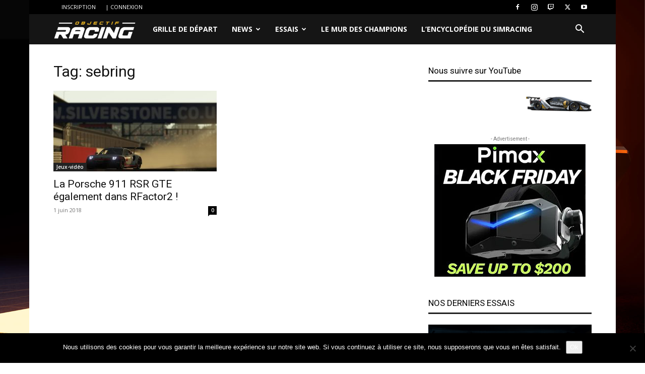

--- FILE ---
content_type: text/html; charset=UTF-8
request_url: https://objectif-racing.com/tag/sebring/
body_size: 27450
content:
<!doctype html >
<!--[if IE 8]>    <html class="ie8" lang="en"> <![endif]-->
<!--[if IE 9]>    <html class="ie9" lang="en"> <![endif]-->
<!--[if gt IE 8]><!--> <html lang="fr-FR"> <!--<![endif]-->
<head>
    <title>sebring Archives | Objectif-Racing - SimRacing sur PC, PlayStation et Xbox One - Actualités et essais</title>
    <meta charset="UTF-8" />
    <meta name="viewport" content="width=device-width, initial-scale=1.0">
    <link rel="pingback" href="https://objectif-racing.com/xmlrpc.php" />
    <meta name='robots' content='index, follow, max-image-preview:large, max-snippet:-1, max-video-preview:-1' />
	<style>img:is([sizes="auto" i], [sizes^="auto," i]) { contain-intrinsic-size: 3000px 1500px }</style>
	<link rel="icon" type="image/png" href="https://www.objectif-racing.com/wp-content/uploads/2017/07/favicon.ico"><link rel="apple-touch-icon" sizes="76x76" href="https://www.objectif-racing.com/wp-content/uploads/2017/07/tete_76_76.png"/><link rel="apple-touch-icon" sizes="120x120" href="https://www.objectif-racing.com/wp-content/uploads/2017/07/tete_120_120.png"/><link rel="apple-touch-icon" sizes="152x152" href="https://www.objectif-racing.com/wp-content/uploads/2017/07/tete_152_152.png"/><link rel="apple-touch-icon" sizes="114x114" href="https://www.objectif-racing.com/wp-content/uploads/2017/07/tete_114_114.png"/><link rel="apple-touch-icon" sizes="144x144" href="https://www.objectif-racing.com/wp-content/uploads/2017/07/tete_144_144.png"/>
	<!-- This site is optimized with the Yoast SEO plugin v26.2 - https://yoast.com/wordpress/plugins/seo/ -->
	<link rel="canonical" href="https://objectif-racing.com/tag/sebring/" />
	<meta property="og:locale" content="fr_FR" />
	<meta property="og:type" content="article" />
	<meta property="og:title" content="sebring Archives | Objectif-Racing - SimRacing sur PC, PlayStation et Xbox One - Actualités et essais" />
	<meta property="og:url" content="https://objectif-racing.com/tag/sebring/" />
	<meta property="og:site_name" content="| Objectif-Racing - SimRacing sur PC, PlayStation et Xbox One - Actualités et essais" />
	<meta property="og:image" content="https://objectif-racing.com/wp-content/uploads/2018/02/Logo_black.png" />
	<meta property="og:image:width" content="862" />
	<meta property="og:image:height" content="571" />
	<meta property="og:image:type" content="image/png" />
	<meta name="twitter:card" content="summary_large_image" />
	<meta name="twitter:site" content="@ObjectifRacing" />
	<script type="application/ld+json" class="yoast-schema-graph">{"@context":"https://schema.org","@graph":[{"@type":"CollectionPage","@id":"https://objectif-racing.com/tag/sebring/","url":"https://objectif-racing.com/tag/sebring/","name":"sebring Archives | Objectif-Racing - SimRacing sur PC, PlayStation et Xbox One - Actualités et essais","isPartOf":{"@id":"https://objectif-racing.com/#website"},"primaryImageOfPage":{"@id":"https://objectif-racing.com/tag/sebring/#primaryimage"},"image":{"@id":"https://objectif-racing.com/tag/sebring/#primaryimage"},"thumbnailUrl":"https://objectif-racing.com/wp-content/uploads/2018/06/Porsche-911-RSR-1-1920x1080.jpg","breadcrumb":{"@id":"https://objectif-racing.com/tag/sebring/#breadcrumb"},"inLanguage":"fr-FR"},{"@type":"ImageObject","inLanguage":"fr-FR","@id":"https://objectif-racing.com/tag/sebring/#primaryimage","url":"https://objectif-racing.com/wp-content/uploads/2018/06/Porsche-911-RSR-1-1920x1080.jpg","contentUrl":"https://objectif-racing.com/wp-content/uploads/2018/06/Porsche-911-RSR-1-1920x1080.jpg","width":1920,"height":1080},{"@type":"BreadcrumbList","@id":"https://objectif-racing.com/tag/sebring/#breadcrumb","itemListElement":[{"@type":"ListItem","position":1,"name":"Accueil","item":"https://objectif-racing.com/"},{"@type":"ListItem","position":2,"name":"sebring"}]},{"@type":"WebSite","@id":"https://objectif-racing.com/#website","url":"https://objectif-racing.com/","name":"| Objectif-Racing - SimRacing sur PC, PlayStation et Xbox One - Actualités et essais","description":"SimRacing sur PC et consoles","publisher":{"@id":"https://objectif-racing.com/#organization"},"potentialAction":[{"@type":"SearchAction","target":{"@type":"EntryPoint","urlTemplate":"https://objectif-racing.com/?s={search_term_string}"},"query-input":{"@type":"PropertyValueSpecification","valueRequired":true,"valueName":"search_term_string"}}],"inLanguage":"fr-FR"},{"@type":"Organization","@id":"https://objectif-racing.com/#organization","name":"Objectif-Racing","url":"https://objectif-racing.com/","logo":{"@type":"ImageObject","inLanguage":"fr-FR","@id":"https://objectif-racing.com/#/schema/logo/image/","url":"https://objectif-racing.com/wp-content/uploads/2018/02/Logo_black.png","contentUrl":"https://objectif-racing.com/wp-content/uploads/2018/02/Logo_black.png","width":862,"height":571,"caption":"Objectif-Racing"},"image":{"@id":"https://objectif-racing.com/#/schema/logo/image/"},"sameAs":["https://www.facebook.com/ObjectifRacing/","https://x.com/ObjectifRacing","https://www.instagram.com/objectifracing/","https://www.youtube.com/@ObjectifRacing"]}]}</script>
	<!-- / Yoast SEO plugin. -->


<link rel='dns-prefetch' href='//fonts.googleapis.com' />
<link rel="alternate" type="application/rss+xml" title="| Objectif-Racing - SimRacing sur PC, PlayStation et Xbox One - Actualités et essais &raquo; Flux" href="https://objectif-racing.com/feed/" />
<link rel="alternate" type="application/rss+xml" title="| Objectif-Racing - SimRacing sur PC, PlayStation et Xbox One - Actualités et essais &raquo; Flux des commentaires" href="https://objectif-racing.com/comments/feed/" />
<link rel="alternate" type="application/rss+xml" title="| Objectif-Racing - SimRacing sur PC, PlayStation et Xbox One - Actualités et essais &raquo; Flux de l’étiquette sebring" href="https://objectif-racing.com/tag/sebring/feed/" />
<script type="text/javascript">
/* <![CDATA[ */
window._wpemojiSettings = {"baseUrl":"https:\/\/s.w.org\/images\/core\/emoji\/16.0.1\/72x72\/","ext":".png","svgUrl":"https:\/\/s.w.org\/images\/core\/emoji\/16.0.1\/svg\/","svgExt":".svg","source":{"concatemoji":"https:\/\/objectif-racing.com\/wp-includes\/js\/wp-emoji-release.min.js?ver=c11313329b883bdec080f33f1f382a6a"}};
/*! This file is auto-generated */
!function(s,n){var o,i,e;function c(e){try{var t={supportTests:e,timestamp:(new Date).valueOf()};sessionStorage.setItem(o,JSON.stringify(t))}catch(e){}}function p(e,t,n){e.clearRect(0,0,e.canvas.width,e.canvas.height),e.fillText(t,0,0);var t=new Uint32Array(e.getImageData(0,0,e.canvas.width,e.canvas.height).data),a=(e.clearRect(0,0,e.canvas.width,e.canvas.height),e.fillText(n,0,0),new Uint32Array(e.getImageData(0,0,e.canvas.width,e.canvas.height).data));return t.every(function(e,t){return e===a[t]})}function u(e,t){e.clearRect(0,0,e.canvas.width,e.canvas.height),e.fillText(t,0,0);for(var n=e.getImageData(16,16,1,1),a=0;a<n.data.length;a++)if(0!==n.data[a])return!1;return!0}function f(e,t,n,a){switch(t){case"flag":return n(e,"\ud83c\udff3\ufe0f\u200d\u26a7\ufe0f","\ud83c\udff3\ufe0f\u200b\u26a7\ufe0f")?!1:!n(e,"\ud83c\udde8\ud83c\uddf6","\ud83c\udde8\u200b\ud83c\uddf6")&&!n(e,"\ud83c\udff4\udb40\udc67\udb40\udc62\udb40\udc65\udb40\udc6e\udb40\udc67\udb40\udc7f","\ud83c\udff4\u200b\udb40\udc67\u200b\udb40\udc62\u200b\udb40\udc65\u200b\udb40\udc6e\u200b\udb40\udc67\u200b\udb40\udc7f");case"emoji":return!a(e,"\ud83e\udedf")}return!1}function g(e,t,n,a){var r="undefined"!=typeof WorkerGlobalScope&&self instanceof WorkerGlobalScope?new OffscreenCanvas(300,150):s.createElement("canvas"),o=r.getContext("2d",{willReadFrequently:!0}),i=(o.textBaseline="top",o.font="600 32px Arial",{});return e.forEach(function(e){i[e]=t(o,e,n,a)}),i}function t(e){var t=s.createElement("script");t.src=e,t.defer=!0,s.head.appendChild(t)}"undefined"!=typeof Promise&&(o="wpEmojiSettingsSupports",i=["flag","emoji"],n.supports={everything:!0,everythingExceptFlag:!0},e=new Promise(function(e){s.addEventListener("DOMContentLoaded",e,{once:!0})}),new Promise(function(t){var n=function(){try{var e=JSON.parse(sessionStorage.getItem(o));if("object"==typeof e&&"number"==typeof e.timestamp&&(new Date).valueOf()<e.timestamp+604800&&"object"==typeof e.supportTests)return e.supportTests}catch(e){}return null}();if(!n){if("undefined"!=typeof Worker&&"undefined"!=typeof OffscreenCanvas&&"undefined"!=typeof URL&&URL.createObjectURL&&"undefined"!=typeof Blob)try{var e="postMessage("+g.toString()+"("+[JSON.stringify(i),f.toString(),p.toString(),u.toString()].join(",")+"));",a=new Blob([e],{type:"text/javascript"}),r=new Worker(URL.createObjectURL(a),{name:"wpTestEmojiSupports"});return void(r.onmessage=function(e){c(n=e.data),r.terminate(),t(n)})}catch(e){}c(n=g(i,f,p,u))}t(n)}).then(function(e){for(var t in e)n.supports[t]=e[t],n.supports.everything=n.supports.everything&&n.supports[t],"flag"!==t&&(n.supports.everythingExceptFlag=n.supports.everythingExceptFlag&&n.supports[t]);n.supports.everythingExceptFlag=n.supports.everythingExceptFlag&&!n.supports.flag,n.DOMReady=!1,n.readyCallback=function(){n.DOMReady=!0}}).then(function(){return e}).then(function(){var e;n.supports.everything||(n.readyCallback(),(e=n.source||{}).concatemoji?t(e.concatemoji):e.wpemoji&&e.twemoji&&(t(e.twemoji),t(e.wpemoji)))}))}((window,document),window._wpemojiSettings);
/* ]]> */
</script>
<!-- objectif-racing.com is managing ads with Advanced Ads 2.0.13 – https://wpadvancedads.com/ --><script id="racin-ready">
			window.advanced_ads_ready=function(e,a){a=a||"complete";var d=function(e){return"interactive"===a?"loading"!==e:"complete"===e};d(document.readyState)?e():document.addEventListener("readystatechange",(function(a){d(a.target.readyState)&&e()}),{once:"interactive"===a})},window.advanced_ads_ready_queue=window.advanced_ads_ready_queue||[];		</script>
		<style id='wp-emoji-styles-inline-css' type='text/css'>

	img.wp-smiley, img.emoji {
		display: inline !important;
		border: none !important;
		box-shadow: none !important;
		height: 1em !important;
		width: 1em !important;
		margin: 0 0.07em !important;
		vertical-align: -0.1em !important;
		background: none !important;
		padding: 0 !important;
	}
</style>
<style id='classic-theme-styles-inline-css' type='text/css'>
/*! This file is auto-generated */
.wp-block-button__link{color:#fff;background-color:#32373c;border-radius:9999px;box-shadow:none;text-decoration:none;padding:calc(.667em + 2px) calc(1.333em + 2px);font-size:1.125em}.wp-block-file__button{background:#32373c;color:#fff;text-decoration:none}
</style>
<style id='global-styles-inline-css' type='text/css'>
:root{--wp--preset--aspect-ratio--square: 1;--wp--preset--aspect-ratio--4-3: 4/3;--wp--preset--aspect-ratio--3-4: 3/4;--wp--preset--aspect-ratio--3-2: 3/2;--wp--preset--aspect-ratio--2-3: 2/3;--wp--preset--aspect-ratio--16-9: 16/9;--wp--preset--aspect-ratio--9-16: 9/16;--wp--preset--color--black: #000000;--wp--preset--color--cyan-bluish-gray: #abb8c3;--wp--preset--color--white: #ffffff;--wp--preset--color--pale-pink: #f78da7;--wp--preset--color--vivid-red: #cf2e2e;--wp--preset--color--luminous-vivid-orange: #ff6900;--wp--preset--color--luminous-vivid-amber: #fcb900;--wp--preset--color--light-green-cyan: #7bdcb5;--wp--preset--color--vivid-green-cyan: #00d084;--wp--preset--color--pale-cyan-blue: #8ed1fc;--wp--preset--color--vivid-cyan-blue: #0693e3;--wp--preset--color--vivid-purple: #9b51e0;--wp--preset--gradient--vivid-cyan-blue-to-vivid-purple: linear-gradient(135deg,rgba(6,147,227,1) 0%,rgb(155,81,224) 100%);--wp--preset--gradient--light-green-cyan-to-vivid-green-cyan: linear-gradient(135deg,rgb(122,220,180) 0%,rgb(0,208,130) 100%);--wp--preset--gradient--luminous-vivid-amber-to-luminous-vivid-orange: linear-gradient(135deg,rgba(252,185,0,1) 0%,rgba(255,105,0,1) 100%);--wp--preset--gradient--luminous-vivid-orange-to-vivid-red: linear-gradient(135deg,rgba(255,105,0,1) 0%,rgb(207,46,46) 100%);--wp--preset--gradient--very-light-gray-to-cyan-bluish-gray: linear-gradient(135deg,rgb(238,238,238) 0%,rgb(169,184,195) 100%);--wp--preset--gradient--cool-to-warm-spectrum: linear-gradient(135deg,rgb(74,234,220) 0%,rgb(151,120,209) 20%,rgb(207,42,186) 40%,rgb(238,44,130) 60%,rgb(251,105,98) 80%,rgb(254,248,76) 100%);--wp--preset--gradient--blush-light-purple: linear-gradient(135deg,rgb(255,206,236) 0%,rgb(152,150,240) 100%);--wp--preset--gradient--blush-bordeaux: linear-gradient(135deg,rgb(254,205,165) 0%,rgb(254,45,45) 50%,rgb(107,0,62) 100%);--wp--preset--gradient--luminous-dusk: linear-gradient(135deg,rgb(255,203,112) 0%,rgb(199,81,192) 50%,rgb(65,88,208) 100%);--wp--preset--gradient--pale-ocean: linear-gradient(135deg,rgb(255,245,203) 0%,rgb(182,227,212) 50%,rgb(51,167,181) 100%);--wp--preset--gradient--electric-grass: linear-gradient(135deg,rgb(202,248,128) 0%,rgb(113,206,126) 100%);--wp--preset--gradient--midnight: linear-gradient(135deg,rgb(2,3,129) 0%,rgb(40,116,252) 100%);--wp--preset--font-size--small: 11px;--wp--preset--font-size--medium: 20px;--wp--preset--font-size--large: 32px;--wp--preset--font-size--x-large: 42px;--wp--preset--font-size--regular: 15px;--wp--preset--font-size--larger: 50px;--wp--preset--spacing--20: 0.44rem;--wp--preset--spacing--30: 0.67rem;--wp--preset--spacing--40: 1rem;--wp--preset--spacing--50: 1.5rem;--wp--preset--spacing--60: 2.25rem;--wp--preset--spacing--70: 3.38rem;--wp--preset--spacing--80: 5.06rem;--wp--preset--shadow--natural: 6px 6px 9px rgba(0, 0, 0, 0.2);--wp--preset--shadow--deep: 12px 12px 50px rgba(0, 0, 0, 0.4);--wp--preset--shadow--sharp: 6px 6px 0px rgba(0, 0, 0, 0.2);--wp--preset--shadow--outlined: 6px 6px 0px -3px rgba(255, 255, 255, 1), 6px 6px rgba(0, 0, 0, 1);--wp--preset--shadow--crisp: 6px 6px 0px rgba(0, 0, 0, 1);}:where(.is-layout-flex){gap: 0.5em;}:where(.is-layout-grid){gap: 0.5em;}body .is-layout-flex{display: flex;}.is-layout-flex{flex-wrap: wrap;align-items: center;}.is-layout-flex > :is(*, div){margin: 0;}body .is-layout-grid{display: grid;}.is-layout-grid > :is(*, div){margin: 0;}:where(.wp-block-columns.is-layout-flex){gap: 2em;}:where(.wp-block-columns.is-layout-grid){gap: 2em;}:where(.wp-block-post-template.is-layout-flex){gap: 1.25em;}:where(.wp-block-post-template.is-layout-grid){gap: 1.25em;}.has-black-color{color: var(--wp--preset--color--black) !important;}.has-cyan-bluish-gray-color{color: var(--wp--preset--color--cyan-bluish-gray) !important;}.has-white-color{color: var(--wp--preset--color--white) !important;}.has-pale-pink-color{color: var(--wp--preset--color--pale-pink) !important;}.has-vivid-red-color{color: var(--wp--preset--color--vivid-red) !important;}.has-luminous-vivid-orange-color{color: var(--wp--preset--color--luminous-vivid-orange) !important;}.has-luminous-vivid-amber-color{color: var(--wp--preset--color--luminous-vivid-amber) !important;}.has-light-green-cyan-color{color: var(--wp--preset--color--light-green-cyan) !important;}.has-vivid-green-cyan-color{color: var(--wp--preset--color--vivid-green-cyan) !important;}.has-pale-cyan-blue-color{color: var(--wp--preset--color--pale-cyan-blue) !important;}.has-vivid-cyan-blue-color{color: var(--wp--preset--color--vivid-cyan-blue) !important;}.has-vivid-purple-color{color: var(--wp--preset--color--vivid-purple) !important;}.has-black-background-color{background-color: var(--wp--preset--color--black) !important;}.has-cyan-bluish-gray-background-color{background-color: var(--wp--preset--color--cyan-bluish-gray) !important;}.has-white-background-color{background-color: var(--wp--preset--color--white) !important;}.has-pale-pink-background-color{background-color: var(--wp--preset--color--pale-pink) !important;}.has-vivid-red-background-color{background-color: var(--wp--preset--color--vivid-red) !important;}.has-luminous-vivid-orange-background-color{background-color: var(--wp--preset--color--luminous-vivid-orange) !important;}.has-luminous-vivid-amber-background-color{background-color: var(--wp--preset--color--luminous-vivid-amber) !important;}.has-light-green-cyan-background-color{background-color: var(--wp--preset--color--light-green-cyan) !important;}.has-vivid-green-cyan-background-color{background-color: var(--wp--preset--color--vivid-green-cyan) !important;}.has-pale-cyan-blue-background-color{background-color: var(--wp--preset--color--pale-cyan-blue) !important;}.has-vivid-cyan-blue-background-color{background-color: var(--wp--preset--color--vivid-cyan-blue) !important;}.has-vivid-purple-background-color{background-color: var(--wp--preset--color--vivid-purple) !important;}.has-black-border-color{border-color: var(--wp--preset--color--black) !important;}.has-cyan-bluish-gray-border-color{border-color: var(--wp--preset--color--cyan-bluish-gray) !important;}.has-white-border-color{border-color: var(--wp--preset--color--white) !important;}.has-pale-pink-border-color{border-color: var(--wp--preset--color--pale-pink) !important;}.has-vivid-red-border-color{border-color: var(--wp--preset--color--vivid-red) !important;}.has-luminous-vivid-orange-border-color{border-color: var(--wp--preset--color--luminous-vivid-orange) !important;}.has-luminous-vivid-amber-border-color{border-color: var(--wp--preset--color--luminous-vivid-amber) !important;}.has-light-green-cyan-border-color{border-color: var(--wp--preset--color--light-green-cyan) !important;}.has-vivid-green-cyan-border-color{border-color: var(--wp--preset--color--vivid-green-cyan) !important;}.has-pale-cyan-blue-border-color{border-color: var(--wp--preset--color--pale-cyan-blue) !important;}.has-vivid-cyan-blue-border-color{border-color: var(--wp--preset--color--vivid-cyan-blue) !important;}.has-vivid-purple-border-color{border-color: var(--wp--preset--color--vivid-purple) !important;}.has-vivid-cyan-blue-to-vivid-purple-gradient-background{background: var(--wp--preset--gradient--vivid-cyan-blue-to-vivid-purple) !important;}.has-light-green-cyan-to-vivid-green-cyan-gradient-background{background: var(--wp--preset--gradient--light-green-cyan-to-vivid-green-cyan) !important;}.has-luminous-vivid-amber-to-luminous-vivid-orange-gradient-background{background: var(--wp--preset--gradient--luminous-vivid-amber-to-luminous-vivid-orange) !important;}.has-luminous-vivid-orange-to-vivid-red-gradient-background{background: var(--wp--preset--gradient--luminous-vivid-orange-to-vivid-red) !important;}.has-very-light-gray-to-cyan-bluish-gray-gradient-background{background: var(--wp--preset--gradient--very-light-gray-to-cyan-bluish-gray) !important;}.has-cool-to-warm-spectrum-gradient-background{background: var(--wp--preset--gradient--cool-to-warm-spectrum) !important;}.has-blush-light-purple-gradient-background{background: var(--wp--preset--gradient--blush-light-purple) !important;}.has-blush-bordeaux-gradient-background{background: var(--wp--preset--gradient--blush-bordeaux) !important;}.has-luminous-dusk-gradient-background{background: var(--wp--preset--gradient--luminous-dusk) !important;}.has-pale-ocean-gradient-background{background: var(--wp--preset--gradient--pale-ocean) !important;}.has-electric-grass-gradient-background{background: var(--wp--preset--gradient--electric-grass) !important;}.has-midnight-gradient-background{background: var(--wp--preset--gradient--midnight) !important;}.has-small-font-size{font-size: var(--wp--preset--font-size--small) !important;}.has-medium-font-size{font-size: var(--wp--preset--font-size--medium) !important;}.has-large-font-size{font-size: var(--wp--preset--font-size--large) !important;}.has-x-large-font-size{font-size: var(--wp--preset--font-size--x-large) !important;}
:where(.wp-block-post-template.is-layout-flex){gap: 1.25em;}:where(.wp-block-post-template.is-layout-grid){gap: 1.25em;}
:where(.wp-block-columns.is-layout-flex){gap: 2em;}:where(.wp-block-columns.is-layout-grid){gap: 2em;}
:root :where(.wp-block-pullquote){font-size: 1.5em;line-height: 1.6;}
</style>
<link rel='stylesheet' id='cookie-notice-front-css' href='https://objectif-racing.com/wp-content/plugins/cookie-notice/css/front.min.css?ver=2.5.7' type='text/css' media='all' />
<link rel='stylesheet' id='video_popup_close_icon-css' href='https://objectif-racing.com/wp-content/plugins/video-popup/css/vp-close-icon/close-button-icon.css?ver=1768851083' type='text/css' media='all' />
<link rel='stylesheet' id='oba_youtubepopup_css-css' href='https://objectif-racing.com/wp-content/plugins/video-popup/css/YouTubePopUp.css?ver=1768851083' type='text/css' media='all' />
<link rel='stylesheet' id='wpos-slick-style-css' href='https://objectif-racing.com/wp-content/plugins/wp-logo-showcase-responsive-slider-slider/assets/css/slick.css?ver=3.8.5' type='text/css' media='all' />
<link rel='stylesheet' id='wpls-public-style-css' href='https://objectif-racing.com/wp-content/plugins/wp-logo-showcase-responsive-slider-slider/assets/css/wpls-public.css?ver=3.8.5' type='text/css' media='all' />
<link rel='stylesheet' id='td-plugin-multi-purpose-css' href='https://objectif-racing.com/wp-content/plugins/td-composer/td-multi-purpose/style.css?ver=492e3cf54bd42df3b24a3de8e2307cafx' type='text/css' media='all' />
<link crossorigin="anonymous" rel='stylesheet' id='google-fonts-style-css' href='https://fonts.googleapis.com/css?family=Open+Sans%3A400%2C600%2C700%7CRoboto%3A400%2C600%2C700&#038;display=swap&#038;ver=12.7.1' type='text/css' media='all' />
<link rel='stylesheet' id='td-theme-css' href='https://objectif-racing.com/wp-content/themes/Newspaper/style.css?ver=12.7.1' type='text/css' media='all' />
<style id='td-theme-inline-css' type='text/css'>@media (max-width:767px){.td-header-desktop-wrap{display:none}}@media (min-width:767px){.td-header-mobile-wrap{display:none}}</style>
<link rel='stylesheet' id='js_composer_front-css' href='https://objectif-racing.com/wp-content/plugins/js_composer/assets/css/js_composer.min.css?ver=8.2' type='text/css' media='all' />
<link rel='stylesheet' id='td-legacy-framework-front-style-css' href='https://objectif-racing.com/wp-content/plugins/td-composer/legacy/Newspaper/assets/css/td_legacy_main.css?ver=492e3cf54bd42df3b24a3de8e2307cafx' type='text/css' media='all' />
<link rel='stylesheet' id='td-standard-pack-framework-front-style-css' href='https://objectif-racing.com/wp-content/plugins/td-standard-pack/Newspaper/assets/css/td_standard_pack_main.css?ver=8ae1459a1d876d507918f73cef68310e' type='text/css' media='all' />
<link rel='stylesheet' id='td-theme-demo-style-css' href='https://objectif-racing.com/wp-content/plugins/td-composer/legacy/Newspaper/includes/demos/video/demo_style.css?ver=12.7.1' type='text/css' media='all' />
<link rel='stylesheet' id='tdb_style_cloud_templates_front-css' href='https://objectif-racing.com/wp-content/plugins/td-cloud-library/assets/css/tdb_main.css?ver=d578089f160957352b9b4ca6d880fd8f' type='text/css' media='all' />
<script type="text/javascript" id="cookie-notice-front-js-before">
/* <![CDATA[ */
var cnArgs = {"ajaxUrl":"https:\/\/objectif-racing.com\/wp-admin\/admin-ajax.php","nonce":"b8e65f6929","hideEffect":"fade","position":"bottom","onScroll":false,"onScrollOffset":100,"onClick":false,"cookieName":"cookie_notice_accepted","cookieTime":2592000,"cookieTimeRejected":2592000,"globalCookie":false,"redirection":false,"cache":false,"revokeCookies":false,"revokeCookiesOpt":"automatic"};
/* ]]> */
</script>
<script type="text/javascript" src="https://objectif-racing.com/wp-content/plugins/cookie-notice/js/front.min.js?ver=2.5.7" id="cookie-notice-front-js"></script>
<script type="text/javascript" src="https://objectif-racing.com/wp-includes/js/jquery/jquery.min.js?ver=3.7.1" id="jquery-core-js"></script>
<script type="text/javascript" src="https://objectif-racing.com/wp-includes/js/jquery/jquery-migrate.min.js?ver=3.4.1" id="jquery-migrate-js"></script>
<script type="text/javascript" src="https://objectif-racing.com/wp-content/plugins/video-popup/js/YouTubePopUp.jquery.js?ver=1768851083" id="oba_youtubepopup_plugin-js"></script>
<script type="text/javascript" src="https://objectif-racing.com/wp-content/plugins/video-popup/js/YouTubePopUp.js?ver=1768851083" id="oba_youtubepopup_activate-js"></script>
<script></script><link rel="https://api.w.org/" href="https://objectif-racing.com/wp-json/" /><link rel="alternate" title="JSON" type="application/json" href="https://objectif-racing.com/wp-json/wp/v2/tags/254" /><link rel="EditURI" type="application/rsd+xml" title="RSD" href="https://objectif-racing.com/xmlrpc.php?rsd" />

		<script type='text/javascript'>
			var video_popup_unprm_general_settings = {
    			'unprm_r_border': ''
			};
		</script>
	    <script>
        window.tdb_global_vars = {"wpRestUrl":"https:\/\/objectif-racing.com\/wp-json\/","permalinkStructure":"\/%postname%\/"};
        window.tdb_p_autoload_vars = {"isAjax":false,"isAdminBarShowing":false};
    </script>
    
    <style id="tdb-global-colors">:root{--metro-blue:#2579E8;--metro-blue-acc:#509CFF;--metro-red:#E83030;--metro-exclusive:#1DCA95}</style>

    
	      <meta name="onesignal" content="wordpress-plugin"/>
            <script>

      window.OneSignalDeferred = window.OneSignalDeferred || [];

      OneSignalDeferred.push(function(OneSignal) {
        var oneSignal_options = {};
        window._oneSignalInitOptions = oneSignal_options;

        oneSignal_options['serviceWorkerParam'] = { scope: '/' };
oneSignal_options['serviceWorkerPath'] = 'OneSignalSDKWorker.js.php';

        OneSignal.Notifications.setDefaultUrl("https://objectif-racing.com");

        oneSignal_options['wordpress'] = true;
oneSignal_options['appId'] = 'f8ac2e29-21b7-48ee-a820-c5e13ed60013';
oneSignal_options['allowLocalhostAsSecureOrigin'] = true;
oneSignal_options['welcomeNotification'] = { };
oneSignal_options['welcomeNotification']['title'] = "";
oneSignal_options['welcomeNotification']['message'] = "Merci pour ton inscription ! A très vite pour les prochaines news :)";
oneSignal_options['path'] = "https://objectif-racing.com/wp-content/plugins/onesignal-free-web-push-notifications/sdk_files/";
oneSignal_options['safari_web_id'] = "web.onesignal.auto.1b5e3a9a-fd8d-4cbc-b150-cc0a98b0f0fe";
oneSignal_options['promptOptions'] = { };
oneSignal_options['promptOptions']['actionMessage'] = "Autoriser les alertes Objectif-Racing";
oneSignal_options['promptOptions']['siteName'] = "Https://www.objectif-racing.com";
oneSignal_options['promptOptions']['autoAcceptTitle'] = "Clique pour autoriser";
oneSignal_options['notifyButton'] = { };
oneSignal_options['notifyButton']['enable'] = true;
oneSignal_options['notifyButton']['position'] = 'bottom-right';
oneSignal_options['notifyButton']['theme'] = 'inverse';
oneSignal_options['notifyButton']['size'] = 'large';
oneSignal_options['notifyButton']['showCredit'] = true;
oneSignal_options['notifyButton']['text'] = {};
oneSignal_options['notifyButton']['text']['tip.state.unsubscribed'] = 'Recevoir les dernières news et essais en direct';
oneSignal_options['notifyButton']['text']['tip.state.subscribed'] = 'Félicitation, tu recevras nos notifications en direct!';
oneSignal_options['notifyButton']['text']['tip.state.blocked'] = 'Vous avez bloqué les notifications';
oneSignal_options['notifyButton']['text']['message.action.subscribed'] = 'Merci pour ton inscription!';
oneSignal_options['notifyButton']['text']['message.action.resubscribed'] = 'Ah! te revoilà...Content de te voir à nouveau inscrit :-)';
oneSignal_options['notifyButton']['text']['message.action.unsubscribed'] = 'Vous ne recevrez plus nos notifications :(';
oneSignal_options['notifyButton']['text']['dialog.main.button.subscribe'] = 'INSCRIPTION';
oneSignal_options['notifyButton']['text']['dialog.main.button.unsubscribe'] = 'DESINSCRIPTION';
oneSignal_options['notifyButton']['text']['dialog.blocked.title'] = 'Bloquer les notifications';
oneSignal_options['notifyButton']['text']['dialog.blocked.message'] = 'Bloquer les notifications';
              OneSignal.init(window._oneSignalInitOptions);
              OneSignal.Slidedown.promptPush()      });

      function documentInitOneSignal() {
        var oneSignal_elements = document.getElementsByClassName("OneSignal-prompt");

        var oneSignalLinkClickHandler = function(event) { OneSignal.Notifications.requestPermission(); event.preventDefault(); };        for(var i = 0; i < oneSignal_elements.length; i++)
          oneSignal_elements[i].addEventListener('click', oneSignalLinkClickHandler, false);
      }

      if (document.readyState === 'complete') {
           documentInitOneSignal();
      }
      else {
           window.addEventListener("load", function(event){
               documentInitOneSignal();
          });
      }
    </script>
<meta name="generator" content="Powered by WPBakery Page Builder - drag and drop page builder for WordPress."/>
<!-- Aucune version AMP HTML n&#039;est disponible pour cette URL. -->
<!-- JS generated by theme -->

<script type="text/javascript" id="td-generated-header-js">
    
    

	    var tdBlocksArray = []; //here we store all the items for the current page

	    // td_block class - each ajax block uses a object of this class for requests
	    function tdBlock() {
		    this.id = '';
		    this.block_type = 1; //block type id (1-234 etc)
		    this.atts = '';
		    this.td_column_number = '';
		    this.td_current_page = 1; //
		    this.post_count = 0; //from wp
		    this.found_posts = 0; //from wp
		    this.max_num_pages = 0; //from wp
		    this.td_filter_value = ''; //current live filter value
		    this.is_ajax_running = false;
		    this.td_user_action = ''; // load more or infinite loader (used by the animation)
		    this.header_color = '';
		    this.ajax_pagination_infinite_stop = ''; //show load more at page x
	    }

        // td_js_generator - mini detector
        ( function () {
            var htmlTag = document.getElementsByTagName("html")[0];

	        if ( navigator.userAgent.indexOf("MSIE 10.0") > -1 ) {
                htmlTag.className += ' ie10';
            }

            if ( !!navigator.userAgent.match(/Trident.*rv\:11\./) ) {
                htmlTag.className += ' ie11';
            }

	        if ( navigator.userAgent.indexOf("Edge") > -1 ) {
                htmlTag.className += ' ieEdge';
            }

            if ( /(iPad|iPhone|iPod)/g.test(navigator.userAgent) ) {
                htmlTag.className += ' td-md-is-ios';
            }

            var user_agent = navigator.userAgent.toLowerCase();
            if ( user_agent.indexOf("android") > -1 ) {
                htmlTag.className += ' td-md-is-android';
            }

            if ( -1 !== navigator.userAgent.indexOf('Mac OS X')  ) {
                htmlTag.className += ' td-md-is-os-x';
            }

            if ( /chrom(e|ium)/.test(navigator.userAgent.toLowerCase()) ) {
               htmlTag.className += ' td-md-is-chrome';
            }

            if ( -1 !== navigator.userAgent.indexOf('Firefox') ) {
                htmlTag.className += ' td-md-is-firefox';
            }

            if ( -1 !== navigator.userAgent.indexOf('Safari') && -1 === navigator.userAgent.indexOf('Chrome') ) {
                htmlTag.className += ' td-md-is-safari';
            }

            if( -1 !== navigator.userAgent.indexOf('IEMobile') ){
                htmlTag.className += ' td-md-is-iemobile';
            }

        })();

        var tdLocalCache = {};

        ( function () {
            "use strict";

            tdLocalCache = {
                data: {},
                remove: function (resource_id) {
                    delete tdLocalCache.data[resource_id];
                },
                exist: function (resource_id) {
                    return tdLocalCache.data.hasOwnProperty(resource_id) && tdLocalCache.data[resource_id] !== null;
                },
                get: function (resource_id) {
                    return tdLocalCache.data[resource_id];
                },
                set: function (resource_id, cachedData) {
                    tdLocalCache.remove(resource_id);
                    tdLocalCache.data[resource_id] = cachedData;
                }
            };
        })();

    
    
var td_viewport_interval_list=[{"limitBottom":767,"sidebarWidth":228},{"limitBottom":1018,"sidebarWidth":300},{"limitBottom":1140,"sidebarWidth":324}];
var tds_general_modal_image="yes";
var tdc_is_installed="yes";
var tdc_domain_active=false;
var td_ajax_url="https:\/\/objectif-racing.com\/wp-admin\/admin-ajax.php?td_theme_name=Newspaper&v=12.7.1";
var td_get_template_directory_uri="https:\/\/objectif-racing.com\/wp-content\/plugins\/td-composer\/legacy\/common";
var tds_snap_menu="snap";
var tds_logo_on_sticky="show_header_logo";
var tds_header_style="5";
var td_please_wait="Merci de patienter...";
var td_email_user_pass_incorrect="Surnom ou mot de passe incorrect";
var td_email_user_incorrect="Email ou surnom incorrect!";
var td_email_incorrect="Email incorrect!";
var td_user_incorrect="Username incorrect!";
var td_email_user_empty="Email or username empty!";
var td_pass_empty="Pass empty!";
var td_pass_pattern_incorrect="Invalid Pass Pattern!";
var td_retype_pass_incorrect="Retyped Pass incorrect!";
var tds_more_articles_on_post_enable="";
var tds_more_articles_on_post_time_to_wait="3";
var tds_more_articles_on_post_pages_distance_from_top=900;
var tds_captcha="";
var tds_theme_color_site_wide="#b70000";
var tds_smart_sidebar="enabled";
var tdThemeName="Newspaper";
var tdThemeNameWl="Newspaper";
var td_magnific_popup_translation_tPrev="Pr\u00e9c\u00e9dente (fl\u00e8che gauche)";
var td_magnific_popup_translation_tNext="Suivante (fl\u00e8che droite)";
var td_magnific_popup_translation_tCounter="%curr% sur %total%";
var td_magnific_popup_translation_ajax_tError="Le contenu de %url% pas pu \u00eatre charg\u00e9.";
var td_magnific_popup_translation_image_tError="L'image #%curr% pas pu \u00eatre charg\u00e9e.";
var tdBlockNonce="89ecfd7a2d";
var tdMobileMenu="enabled";
var tdMobileSearch="enabled";
var tdDateNamesI18n={"month_names":["janvier","f\u00e9vrier","mars","avril","mai","juin","juillet","ao\u00fbt","septembre","octobre","novembre","d\u00e9cembre"],"month_names_short":["Jan","F\u00e9v","Mar","Avr","Mai","Juin","Juil","Ao\u00fbt","Sep","Oct","Nov","D\u00e9c"],"day_names":["dimanche","lundi","mardi","mercredi","jeudi","vendredi","samedi"],"day_names_short":["dim","lun","mar","mer","jeu","ven","sam"]};
var tdb_modal_confirm="Sauvegarder";
var tdb_modal_cancel="Annuler";
var tdb_modal_confirm_alt="Oui";
var tdb_modal_cancel_alt="Non";
var td_deploy_mode="deploy";
var td_ad_background_click_link="https:\/\/simucube.com\/";
var td_ad_background_click_target="_blank";
</script>


<!-- Header style compiled by theme -->

<style>.td-menu-background,.td-search-background{background-image:url('https://objectif-racing.com/wp-content/uploads/2023/09/background_intel09b.png')}:root{--td_excl_label:'EXCLUSIF';--td_theme_color:#b70000;--td_slider_text:rgba(183,0,0,0.7);--td_header_color:#222222;--td_mobile_gradient_one_mob:rgba(0,0,0,0.8);--td_mobile_gradient_two_mob:rgba(248,201,0,0.8);--td_mobile_text_active_color:#f8c900;--td_login_hover_background:#000000;--td_login_gradient_one:rgba(0,0,0,0.8);--td_login_gradient_two:#0a0001}.td-header-style-12 .td-header-menu-wrap-full,.td-header-style-12 .td-affix,.td-grid-style-1.td-hover-1 .td-big-grid-post:hover .td-post-category,.td-grid-style-5.td-hover-1 .td-big-grid-post:hover .td-post-category,.td_category_template_3 .td-current-sub-category,.td_category_template_8 .td-category-header .td-category a.td-current-sub-category,.td_category_template_4 .td-category-siblings .td-category a:hover,.td_block_big_grid_9.td-grid-style-1 .td-post-category,.td_block_big_grid_9.td-grid-style-5 .td-post-category,.td-grid-style-6.td-hover-1 .td-module-thumb:after,.tdm-menu-active-style5 .td-header-menu-wrap .sf-menu>.current-menu-item>a,.tdm-menu-active-style5 .td-header-menu-wrap .sf-menu>.current-menu-ancestor>a,.tdm-menu-active-style5 .td-header-menu-wrap .sf-menu>.current-category-ancestor>a,.tdm-menu-active-style5 .td-header-menu-wrap .sf-menu>li>a:hover,.tdm-menu-active-style5 .td-header-menu-wrap .sf-menu>.sfHover>a{background-color:#b70000}.td_mega_menu_sub_cats .cur-sub-cat,.td-mega-span h3 a:hover,.td_mod_mega_menu:hover .entry-title a,.header-search-wrap .result-msg a:hover,.td-header-top-menu .td-drop-down-search .td_module_wrap:hover .entry-title a,.td-header-top-menu .td-icon-search:hover,.td-header-wrap .result-msg a:hover,.top-header-menu li a:hover,.top-header-menu .current-menu-item>a,.top-header-menu .current-menu-ancestor>a,.top-header-menu .current-category-ancestor>a,.td-social-icon-wrap>a:hover,.td-header-sp-top-widget .td-social-icon-wrap a:hover,.td_mod_related_posts:hover h3>a,.td-post-template-11 .td-related-title .td-related-left:hover,.td-post-template-11 .td-related-title .td-related-right:hover,.td-post-template-11 .td-related-title .td-cur-simple-item,.td-post-template-11 .td_block_related_posts .td-next-prev-wrap a:hover,.td-category-header .td-pulldown-category-filter-link:hover,.td-category-siblings .td-subcat-dropdown a:hover,.td-category-siblings .td-subcat-dropdown a.td-current-sub-category,.footer-text-wrap .footer-email-wrap a,.footer-social-wrap a:hover,.td_module_17 .td-read-more a:hover,.td_module_18 .td-read-more a:hover,.td_module_19 .td-post-author-name a:hover,.td-pulldown-syle-2 .td-subcat-dropdown:hover .td-subcat-more span,.td-pulldown-syle-2 .td-subcat-dropdown:hover .td-subcat-more i,.td-pulldown-syle-3 .td-subcat-dropdown:hover .td-subcat-more span,.td-pulldown-syle-3 .td-subcat-dropdown:hover .td-subcat-more i,.tdm-menu-active-style3 .tdm-header.td-header-wrap .sf-menu>.current-category-ancestor>a,.tdm-menu-active-style3 .tdm-header.td-header-wrap .sf-menu>.current-menu-ancestor>a,.tdm-menu-active-style3 .tdm-header.td-header-wrap .sf-menu>.current-menu-item>a,.tdm-menu-active-style3 .tdm-header.td-header-wrap .sf-menu>.sfHover>a,.tdm-menu-active-style3 .tdm-header.td-header-wrap .sf-menu>li>a:hover{color:#b70000}.td-mega-menu-page .wpb_content_element ul li a:hover,.td-theme-wrap .td-aj-search-results .td_module_wrap:hover .entry-title a,.td-theme-wrap .header-search-wrap .result-msg a:hover{color:#b70000!important}.td_category_template_8 .td-category-header .td-category a.td-current-sub-category,.td_category_template_4 .td-category-siblings .td-category a:hover,.tdm-menu-active-style4 .tdm-header .sf-menu>.current-menu-item>a,.tdm-menu-active-style4 .tdm-header .sf-menu>.current-menu-ancestor>a,.tdm-menu-active-style4 .tdm-header .sf-menu>.current-category-ancestor>a,.tdm-menu-active-style4 .tdm-header .sf-menu>li>a:hover,.tdm-menu-active-style4 .tdm-header .sf-menu>.sfHover>a{border-color:#b70000}.td-header-wrap .td-header-top-menu-full,.td-header-wrap .top-header-menu .sub-menu,.tdm-header-style-1.td-header-wrap .td-header-top-menu-full,.tdm-header-style-1.td-header-wrap .top-header-menu .sub-menu,.tdm-header-style-2.td-header-wrap .td-header-top-menu-full,.tdm-header-style-2.td-header-wrap .top-header-menu .sub-menu,.tdm-header-style-3.td-header-wrap .td-header-top-menu-full,.tdm-header-style-3.td-header-wrap .top-header-menu .sub-menu{background-color:#000000}.td-header-style-8 .td-header-top-menu-full{background-color:transparent}.td-header-style-8 .td-header-top-menu-full .td-header-top-menu{background-color:#000000;padding-left:15px;padding-right:15px}.td-header-wrap .td-header-top-menu-full .td-header-top-menu,.td-header-wrap .td-header-top-menu-full{border-bottom:none}.td-header-top-menu,.td-header-top-menu a,.td-header-wrap .td-header-top-menu-full .td-header-top-menu,.td-header-wrap .td-header-top-menu-full a,.td-header-style-8 .td-header-top-menu,.td-header-style-8 .td-header-top-menu a,.td-header-top-menu .td-drop-down-search .entry-title a{color:#ffffff}.td-header-wrap .td-header-sp-top-widget .td-icon-font,.td-header-style-7 .td-header-top-menu .td-social-icon-wrap .td-icon-font{color:#ffffff}.sf-menu>.current-menu-item>a:after,.sf-menu>.current-menu-ancestor>a:after,.sf-menu>.current-category-ancestor>a:after,.sf-menu>li:hover>a:after,.sf-menu>.sfHover>a:after,.td_block_mega_menu .td-next-prev-wrap a:hover,.td-mega-span .td-post-category:hover,.td-header-wrap .black-menu .sf-menu>li>a:hover,.td-header-wrap .black-menu .sf-menu>.current-menu-ancestor>a,.td-header-wrap .black-menu .sf-menu>.sfHover>a,.td-header-wrap .black-menu .sf-menu>.current-menu-item>a,.td-header-wrap .black-menu .sf-menu>.current-menu-ancestor>a,.td-header-wrap .black-menu .sf-menu>.current-category-ancestor>a,.tdm-menu-active-style5 .tdm-header .td-header-menu-wrap .sf-menu>.current-menu-item>a,.tdm-menu-active-style5 .tdm-header .td-header-menu-wrap .sf-menu>.current-menu-ancestor>a,.tdm-menu-active-style5 .tdm-header .td-header-menu-wrap .sf-menu>.current-category-ancestor>a,.tdm-menu-active-style5 .tdm-header .td-header-menu-wrap .sf-menu>li>a:hover,.tdm-menu-active-style5 .tdm-header .td-header-menu-wrap .sf-menu>.sfHover>a{background-color:#b70000}.td_block_mega_menu .td-next-prev-wrap a:hover,.tdm-menu-active-style4 .tdm-header .sf-menu>.current-menu-item>a,.tdm-menu-active-style4 .tdm-header .sf-menu>.current-menu-ancestor>a,.tdm-menu-active-style4 .tdm-header .sf-menu>.current-category-ancestor>a,.tdm-menu-active-style4 .tdm-header .sf-menu>li>a:hover,.tdm-menu-active-style4 .tdm-header .sf-menu>.sfHover>a{border-color:#b70000}.header-search-wrap .td-drop-down-search:before{border-color:transparent transparent #b70000 transparent}.td_mega_menu_sub_cats .cur-sub-cat,.td_mod_mega_menu:hover .entry-title a,.td-theme-wrap .sf-menu ul .td-menu-item>a:hover,.td-theme-wrap .sf-menu ul .sfHover>a,.td-theme-wrap .sf-menu ul .current-menu-ancestor>a,.td-theme-wrap .sf-menu ul .current-category-ancestor>a,.td-theme-wrap .sf-menu ul .current-menu-item>a,.tdm-menu-active-style3 .tdm-header.td-header-wrap .sf-menu>.current-menu-item>a,.tdm-menu-active-style3 .tdm-header.td-header-wrap .sf-menu>.current-menu-ancestor>a,.tdm-menu-active-style3 .tdm-header.td-header-wrap .sf-menu>.current-category-ancestor>a,.tdm-menu-active-style3 .tdm-header.td-header-wrap .sf-menu>li>a:hover,.tdm-menu-active-style3 .tdm-header.td-header-wrap .sf-menu>.sfHover>a{color:#b70000}.td-header-wrap .td-header-menu-wrap .sf-menu>li>a,.td-header-wrap .td-header-menu-social .td-social-icon-wrap a,.td-header-style-4 .td-header-menu-social .td-social-icon-wrap i,.td-header-style-5 .td-header-menu-social .td-social-icon-wrap i,.td-header-style-6 .td-header-menu-social .td-social-icon-wrap i,.td-header-style-12 .td-header-menu-social .td-social-icon-wrap i,.td-header-wrap .header-search-wrap #td-header-search-button .td-icon-search{color:#ffffff}.td-header-wrap .td-header-menu-social+.td-search-wrapper #td-header-search-button:before{background-color:#ffffff}.td-theme-wrap .td-mega-menu .td-next-prev-wrap a{color:#780515}.td-theme-wrap .td-mega-menu .td-next-prev-wrap a{border-color:#780515}.td-header-bg:before{background-image:url('https://objectif-racing.com/wp-content/uploads/2025/04/BackgroundConsipit.jpg')}.td-footer-wrapper,.td-footer-wrapper .td_block_template_7 .td-block-title>*,.td-footer-wrapper .td_block_template_17 .td-block-title,.td-footer-wrapper .td-block-title-wrap .td-wrapper-pulldown-filter{background-color:#111111}.td-sub-footer-container{background-color:#000000}.td-footer-wrapper::before{background-size:auto 100%}.td-menu-background,.td-search-background{background-image:url('https://objectif-racing.com/wp-content/uploads/2023/09/background_intel09b.png')}:root{--td_excl_label:'EXCLUSIF';--td_theme_color:#b70000;--td_slider_text:rgba(183,0,0,0.7);--td_header_color:#222222;--td_mobile_gradient_one_mob:rgba(0,0,0,0.8);--td_mobile_gradient_two_mob:rgba(248,201,0,0.8);--td_mobile_text_active_color:#f8c900;--td_login_hover_background:#000000;--td_login_gradient_one:rgba(0,0,0,0.8);--td_login_gradient_two:#0a0001}.td-header-style-12 .td-header-menu-wrap-full,.td-header-style-12 .td-affix,.td-grid-style-1.td-hover-1 .td-big-grid-post:hover .td-post-category,.td-grid-style-5.td-hover-1 .td-big-grid-post:hover .td-post-category,.td_category_template_3 .td-current-sub-category,.td_category_template_8 .td-category-header .td-category a.td-current-sub-category,.td_category_template_4 .td-category-siblings .td-category a:hover,.td_block_big_grid_9.td-grid-style-1 .td-post-category,.td_block_big_grid_9.td-grid-style-5 .td-post-category,.td-grid-style-6.td-hover-1 .td-module-thumb:after,.tdm-menu-active-style5 .td-header-menu-wrap .sf-menu>.current-menu-item>a,.tdm-menu-active-style5 .td-header-menu-wrap .sf-menu>.current-menu-ancestor>a,.tdm-menu-active-style5 .td-header-menu-wrap .sf-menu>.current-category-ancestor>a,.tdm-menu-active-style5 .td-header-menu-wrap .sf-menu>li>a:hover,.tdm-menu-active-style5 .td-header-menu-wrap .sf-menu>.sfHover>a{background-color:#b70000}.td_mega_menu_sub_cats .cur-sub-cat,.td-mega-span h3 a:hover,.td_mod_mega_menu:hover .entry-title a,.header-search-wrap .result-msg a:hover,.td-header-top-menu .td-drop-down-search .td_module_wrap:hover .entry-title a,.td-header-top-menu .td-icon-search:hover,.td-header-wrap .result-msg a:hover,.top-header-menu li a:hover,.top-header-menu .current-menu-item>a,.top-header-menu .current-menu-ancestor>a,.top-header-menu .current-category-ancestor>a,.td-social-icon-wrap>a:hover,.td-header-sp-top-widget .td-social-icon-wrap a:hover,.td_mod_related_posts:hover h3>a,.td-post-template-11 .td-related-title .td-related-left:hover,.td-post-template-11 .td-related-title .td-related-right:hover,.td-post-template-11 .td-related-title .td-cur-simple-item,.td-post-template-11 .td_block_related_posts .td-next-prev-wrap a:hover,.td-category-header .td-pulldown-category-filter-link:hover,.td-category-siblings .td-subcat-dropdown a:hover,.td-category-siblings .td-subcat-dropdown a.td-current-sub-category,.footer-text-wrap .footer-email-wrap a,.footer-social-wrap a:hover,.td_module_17 .td-read-more a:hover,.td_module_18 .td-read-more a:hover,.td_module_19 .td-post-author-name a:hover,.td-pulldown-syle-2 .td-subcat-dropdown:hover .td-subcat-more span,.td-pulldown-syle-2 .td-subcat-dropdown:hover .td-subcat-more i,.td-pulldown-syle-3 .td-subcat-dropdown:hover .td-subcat-more span,.td-pulldown-syle-3 .td-subcat-dropdown:hover .td-subcat-more i,.tdm-menu-active-style3 .tdm-header.td-header-wrap .sf-menu>.current-category-ancestor>a,.tdm-menu-active-style3 .tdm-header.td-header-wrap .sf-menu>.current-menu-ancestor>a,.tdm-menu-active-style3 .tdm-header.td-header-wrap .sf-menu>.current-menu-item>a,.tdm-menu-active-style3 .tdm-header.td-header-wrap .sf-menu>.sfHover>a,.tdm-menu-active-style3 .tdm-header.td-header-wrap .sf-menu>li>a:hover{color:#b70000}.td-mega-menu-page .wpb_content_element ul li a:hover,.td-theme-wrap .td-aj-search-results .td_module_wrap:hover .entry-title a,.td-theme-wrap .header-search-wrap .result-msg a:hover{color:#b70000!important}.td_category_template_8 .td-category-header .td-category a.td-current-sub-category,.td_category_template_4 .td-category-siblings .td-category a:hover,.tdm-menu-active-style4 .tdm-header .sf-menu>.current-menu-item>a,.tdm-menu-active-style4 .tdm-header .sf-menu>.current-menu-ancestor>a,.tdm-menu-active-style4 .tdm-header .sf-menu>.current-category-ancestor>a,.tdm-menu-active-style4 .tdm-header .sf-menu>li>a:hover,.tdm-menu-active-style4 .tdm-header .sf-menu>.sfHover>a{border-color:#b70000}.td-header-wrap .td-header-top-menu-full,.td-header-wrap .top-header-menu .sub-menu,.tdm-header-style-1.td-header-wrap .td-header-top-menu-full,.tdm-header-style-1.td-header-wrap .top-header-menu .sub-menu,.tdm-header-style-2.td-header-wrap .td-header-top-menu-full,.tdm-header-style-2.td-header-wrap .top-header-menu .sub-menu,.tdm-header-style-3.td-header-wrap .td-header-top-menu-full,.tdm-header-style-3.td-header-wrap .top-header-menu .sub-menu{background-color:#000000}.td-header-style-8 .td-header-top-menu-full{background-color:transparent}.td-header-style-8 .td-header-top-menu-full .td-header-top-menu{background-color:#000000;padding-left:15px;padding-right:15px}.td-header-wrap .td-header-top-menu-full .td-header-top-menu,.td-header-wrap .td-header-top-menu-full{border-bottom:none}.td-header-top-menu,.td-header-top-menu a,.td-header-wrap .td-header-top-menu-full .td-header-top-menu,.td-header-wrap .td-header-top-menu-full a,.td-header-style-8 .td-header-top-menu,.td-header-style-8 .td-header-top-menu a,.td-header-top-menu .td-drop-down-search .entry-title a{color:#ffffff}.td-header-wrap .td-header-sp-top-widget .td-icon-font,.td-header-style-7 .td-header-top-menu .td-social-icon-wrap .td-icon-font{color:#ffffff}.sf-menu>.current-menu-item>a:after,.sf-menu>.current-menu-ancestor>a:after,.sf-menu>.current-category-ancestor>a:after,.sf-menu>li:hover>a:after,.sf-menu>.sfHover>a:after,.td_block_mega_menu .td-next-prev-wrap a:hover,.td-mega-span .td-post-category:hover,.td-header-wrap .black-menu .sf-menu>li>a:hover,.td-header-wrap .black-menu .sf-menu>.current-menu-ancestor>a,.td-header-wrap .black-menu .sf-menu>.sfHover>a,.td-header-wrap .black-menu .sf-menu>.current-menu-item>a,.td-header-wrap .black-menu .sf-menu>.current-menu-ancestor>a,.td-header-wrap .black-menu .sf-menu>.current-category-ancestor>a,.tdm-menu-active-style5 .tdm-header .td-header-menu-wrap .sf-menu>.current-menu-item>a,.tdm-menu-active-style5 .tdm-header .td-header-menu-wrap .sf-menu>.current-menu-ancestor>a,.tdm-menu-active-style5 .tdm-header .td-header-menu-wrap .sf-menu>.current-category-ancestor>a,.tdm-menu-active-style5 .tdm-header .td-header-menu-wrap .sf-menu>li>a:hover,.tdm-menu-active-style5 .tdm-header .td-header-menu-wrap .sf-menu>.sfHover>a{background-color:#b70000}.td_block_mega_menu .td-next-prev-wrap a:hover,.tdm-menu-active-style4 .tdm-header .sf-menu>.current-menu-item>a,.tdm-menu-active-style4 .tdm-header .sf-menu>.current-menu-ancestor>a,.tdm-menu-active-style4 .tdm-header .sf-menu>.current-category-ancestor>a,.tdm-menu-active-style4 .tdm-header .sf-menu>li>a:hover,.tdm-menu-active-style4 .tdm-header .sf-menu>.sfHover>a{border-color:#b70000}.header-search-wrap .td-drop-down-search:before{border-color:transparent transparent #b70000 transparent}.td_mega_menu_sub_cats .cur-sub-cat,.td_mod_mega_menu:hover .entry-title a,.td-theme-wrap .sf-menu ul .td-menu-item>a:hover,.td-theme-wrap .sf-menu ul .sfHover>a,.td-theme-wrap .sf-menu ul .current-menu-ancestor>a,.td-theme-wrap .sf-menu ul .current-category-ancestor>a,.td-theme-wrap .sf-menu ul .current-menu-item>a,.tdm-menu-active-style3 .tdm-header.td-header-wrap .sf-menu>.current-menu-item>a,.tdm-menu-active-style3 .tdm-header.td-header-wrap .sf-menu>.current-menu-ancestor>a,.tdm-menu-active-style3 .tdm-header.td-header-wrap .sf-menu>.current-category-ancestor>a,.tdm-menu-active-style3 .tdm-header.td-header-wrap .sf-menu>li>a:hover,.tdm-menu-active-style3 .tdm-header.td-header-wrap .sf-menu>.sfHover>a{color:#b70000}.td-header-wrap .td-header-menu-wrap .sf-menu>li>a,.td-header-wrap .td-header-menu-social .td-social-icon-wrap a,.td-header-style-4 .td-header-menu-social .td-social-icon-wrap i,.td-header-style-5 .td-header-menu-social .td-social-icon-wrap i,.td-header-style-6 .td-header-menu-social .td-social-icon-wrap i,.td-header-style-12 .td-header-menu-social .td-social-icon-wrap i,.td-header-wrap .header-search-wrap #td-header-search-button .td-icon-search{color:#ffffff}.td-header-wrap .td-header-menu-social+.td-search-wrapper #td-header-search-button:before{background-color:#ffffff}.td-theme-wrap .td-mega-menu .td-next-prev-wrap a{color:#780515}.td-theme-wrap .td-mega-menu .td-next-prev-wrap a{border-color:#780515}.td-header-bg:before{background-image:url('https://objectif-racing.com/wp-content/uploads/2025/04/BackgroundConsipit.jpg')}.td-footer-wrapper,.td-footer-wrapper .td_block_template_7 .td-block-title>*,.td-footer-wrapper .td_block_template_17 .td-block-title,.td-footer-wrapper .td-block-title-wrap .td-wrapper-pulldown-filter{background-color:#111111}.td-sub-footer-container{background-color:#000000}.td-footer-wrapper::before{background-size:auto 100%}</style>

<script>
  (function(i,s,o,g,r,a,m){i['GoogleAnalyticsObject']=r;i[r]=i[r]||function(){
  (i[r].q=i[r].q||[]).push(arguments)},i[r].l=1*new Date();a=s.createElement(o),
  m=s.getElementsByTagName(o)[0];a.async=1;a.src=g;m.parentNode.insertBefore(a,m)
  })(window,document,'script','https://www.google-analytics.com/analytics.js','ga');

  ga('create', 'UA-69974130-15', 'auto');
  ga('send', 'pageview');

</script>
<!-- Button style compiled by theme -->

<style>.tdm-btn-style1{background-color:#b70000}.tdm-btn-style2:before{border-color:#b70000}.tdm-btn-style2{color:#b70000}.tdm-btn-style3{-webkit-box-shadow:0 2px 16px #b70000;-moz-box-shadow:0 2px 16px #b70000;box-shadow:0 2px 16px #b70000}.tdm-btn-style3:hover{-webkit-box-shadow:0 4px 26px #b70000;-moz-box-shadow:0 4px 26px #b70000;box-shadow:0 4px 26px #b70000}</style>

<noscript><style> .wpb_animate_when_almost_visible { opacity: 1; }</style></noscript>	<style id="tdw-css-placeholder"></style></head>

<body data-rsssl=1 class="archive tag tag-sebring tag-254 wp-theme-Newspaper cookies-not-set td-standard-pack global-block-template-10 td-video-demo wpb-js-composer js-comp-ver-8.2 vc_responsive td-boxed-layout td-background-link" itemscope="itemscope" itemtype="https://schema.org/WebPage">

<div class="td-scroll-up" data-style="style1"><i class="td-icon-menu-up"></i></div>
    <div class="td-menu-background" style="visibility:hidden"></div>
<div id="td-mobile-nav" style="visibility:hidden">
    <div class="td-mobile-container">
        <!-- mobile menu top section -->
        <div class="td-menu-socials-wrap">
            <!-- socials -->
            <div class="td-menu-socials">
                
        <span class="td-social-icon-wrap">
            <a target="_blank" href="https://www.facebook.com/pg/ObjectifRacing/posts/?ref=page_internal" title="Facebook">
                <i class="td-icon-font td-icon-facebook"></i>
                <span style="display: none">Facebook</span>
            </a>
        </span>
        <span class="td-social-icon-wrap">
            <a target="_blank" href="https://www.instagram.com/objectifracing/" title="Instagram">
                <i class="td-icon-font td-icon-instagram"></i>
                <span style="display: none">Instagram</span>
            </a>
        </span>
        <span class="td-social-icon-wrap">
            <a target="_blank" href="https://www.twitch.tv/objectifracing/" title="Twitch">
                <i class="td-icon-font td-icon-twitch"></i>
                <span style="display: none">Twitch</span>
            </a>
        </span>
        <span class="td-social-icon-wrap">
            <a target="_blank" href="https://twitter.com/Objectifracing" title="Twitter">
                <i class="td-icon-font td-icon-twitter"></i>
                <span style="display: none">Twitter</span>
            </a>
        </span>
        <span class="td-social-icon-wrap">
            <a target="_blank" href="https://www.youtube.com/c/ObjectifRacing" title="Youtube">
                <i class="td-icon-font td-icon-youtube"></i>
                <span style="display: none">Youtube</span>
            </a>
        </span>            </div>
            <!-- close button -->
            <div class="td-mobile-close">
                <span><i class="td-icon-close-mobile"></i></span>
            </div>
        </div>

        <!-- login section -->
                    <div class="td-menu-login-section">
                
    <div class="td-guest-wrap">
        <div class="td-menu-login"><a id="login-link-mob">Accéder à mon profil</a></div>
    </div>
            </div>
        
        <!-- menu section -->
        <div class="td-mobile-content">
            <div class="menu-td-demo-header-menu-container"><ul id="menu-td-demo-header-menu" class="td-mobile-main-menu"><li id="menu-item-41" class="menu-item menu-item-type-post_type menu-item-object-page menu-item-home menu-item-first menu-item-41"><a href="https://objectif-racing.com/">Grille de départ</a></li>
<li id="menu-item-43" class="menu-item menu-item-type-custom menu-item-object-custom menu-item-has-children menu-item-43"><a href="/category/news-sim-racing/">News<i class="td-icon-menu-right td-element-after"></i></a>
<ul class="sub-menu">
	<li id="menu-item-0" class="menu-item-0"><a href="https://objectif-racing.com/category/news-sim-racing/autres-news-sim-racer/">Autres</a></li>
	<li class="menu-item-0"><a href="https://objectif-racing.com/category/news-sim-racing/jeux-video-racing-auto/">Jeux-vidéo</a></li>
	<li class="menu-item-0"><a href="https://objectif-racing.com/category/news-sim-racing/pedaliers-sim-racing/">Pédaliers</a></li>
	<li class="menu-item-0"><a href="https://objectif-racing.com/category/news-sim-racing/shifter-frein-a-main-sim-racing/">Shifters/Freins à Main</a></li>
	<li class="menu-item-0"><a href="https://objectif-racing.com/category/news-sim-racing/volants-sim-racing/">Volants</a></li>
</ul>
</li>
<li id="menu-item-42" class="menu-item menu-item-type-custom menu-item-object-custom menu-item-has-children menu-item-42"><a href="/category/essais/">Essais<i class="td-icon-menu-right td-element-after"></i></a>
<ul class="sub-menu">
	<li class="menu-item-0"><a href="https://objectif-racing.com/category/essais/automobiles/">Automobiles</a></li>
	<li class="menu-item-0"><a href="https://objectif-racing.com/category/essais/impression-3d/">Impression 3D</a></li>
	<li class="menu-item-0"><a href="https://objectif-racing.com/category/essais/jeux-video-automobile/">Jeux-vidéo</a></li>
	<li class="menu-item-0"><a href="https://objectif-racing.com/category/essais/materiels-sim-racing/">Matériels</a></li>
</ul>
</li>
<li id="menu-item-6936" class="menu-item menu-item-type-post_type menu-item-object-page menu-item-6936"><a href="https://objectif-racing.com/le-mur-des-champion-simracing/">Le Mur des Champions</a></li>
<li id="menu-item-9627" class="menu-item menu-item-type-custom menu-item-object-custom menu-item-9627"><a href="https://objectif-racing.com/category/lencyclopedie-du-simracing/">L&rsquo;encyclopédie du SimRacing</a></li>
</ul></div>        </div>
    </div>

    <!-- register/login section -->
            <div id="login-form-mobile" class="td-register-section">
            
            <div id="td-login-mob" class="td-login-animation td-login-hide-mob">
            	<!-- close button -->
	            <div class="td-login-close">
	                <span class="td-back-button"><i class="td-icon-read-down"></i></span>
	                <div class="td-login-title">Accéder à mon profil</div>
	                <!-- close button -->
		            <div class="td-mobile-close">
		                <span><i class="td-icon-close-mobile"></i></span>
		            </div>
	            </div>
	            <form class="td-login-form-wrap" action="#" method="post">
	                <div class="td-login-panel-title"><span>Bienvenue!</span>Connectez-vous à votre compte</div>
	                <div class="td_display_err"></div>
	                <div class="td-login-inputs"><input class="td-login-input" autocomplete="username" type="text" name="login_email" id="login_email-mob" value="" required><label for="login_email-mob">Mon surnom</label></div>
	                <div class="td-login-inputs"><input class="td-login-input" autocomplete="current-password" type="password" name="login_pass" id="login_pass-mob" value="" required><label for="login_pass-mob">Mon mot de passe</label></div>
	                <input type="button" name="login_button" id="login_button-mob" class="td-login-button" value="SE CONNECTER">
	                
					
	                <div class="td-login-info-text">
	                <a href="#" id="forgot-pass-link-mob">Oublié ton mot de passe?</a>
	                </div>
	                <div class="td-login-register-link">
	                
	                </div>
	                
	                

                </form>
            </div>

            
            
            
            
            <div id="td-forgot-pass-mob" class="td-login-animation td-login-hide-mob">
                <!-- close button -->
	            <div class="td-forgot-pass-close">
	                <a href="#" aria-label="Back" class="td-back-button"><i class="td-icon-read-down"></i></a>
	                <div class="td-login-title">Récupération de mot de passe</div>
	            </div>
	            <div class="td-login-form-wrap">
	                <div class="td-login-panel-title">Récupérer votre mot de passe</div>
	                <div class="td_display_err"></div>
	                <div class="td-login-inputs"><input class="td-login-input" type="text" name="forgot_email" id="forgot_email-mob" value="" required><label for="forgot_email-mob">Mon email</label></div>
	                <input type="button" name="forgot_button" id="forgot_button-mob" class="td-login-button" value="Envoyer mon mot de passe">
                </div>
            </div>
        </div>
    </div><div class="td-search-background" style="visibility:hidden"></div>
<div class="td-search-wrap-mob" style="visibility:hidden">
	<div class="td-drop-down-search">
		<form method="get" class="td-search-form" action="https://objectif-racing.com/">
			<!-- close button -->
			<div class="td-search-close">
				<span><i class="td-icon-close-mobile"></i></span>
			</div>
			<div role="search" class="td-search-input">
				<span>Recherche</span>
				<input id="td-header-search-mob" type="text" value="" name="s" autocomplete="off" />
			</div>
		</form>
		<div id="td-aj-search-mob" class="td-ajax-search-flex"></div>
	</div>
</div>

    <div id="td-outer-wrap" class="td-theme-wrap">
    
        
            <div class="tdc-header-wrap ">

            <!--
Header style 5
-->


<div class="td-header-wrap td-header-style-5 td-header-background-image">
            <div class="td-header-bg td-container-wrap "></div>
    
    <div class="td-header-top-menu-full td-container-wrap ">
        <div class="td-container td-header-row td-header-top-menu">
            
    <div class="top-bar-style-1">
        
<div class="td-header-sp-top-menu">


	<ul class="top-header-menu td_ul_login"><li class="menu-item"><a class="td-login-modal-js menu-item" href="#login-form" data-effect="mpf-td-login-effect"><a href="https://www.objectif-racing.com/register">INSCRIPTION</a> | <a href="https://www.objectif-racing.com/login/" >CONNEXION</a></a><span class="td-sp-ico-login td_sp_login_ico_style"></span></li></ul></div>
        <div class="td-header-sp-top-widget">
    
    
        
        <span class="td-social-icon-wrap">
            <a target="_blank" href="https://www.facebook.com/pg/ObjectifRacing/posts/?ref=page_internal" title="Facebook">
                <i class="td-icon-font td-icon-facebook"></i>
                <span style="display: none">Facebook</span>
            </a>
        </span>
        <span class="td-social-icon-wrap">
            <a target="_blank" href="https://www.instagram.com/objectifracing/" title="Instagram">
                <i class="td-icon-font td-icon-instagram"></i>
                <span style="display: none">Instagram</span>
            </a>
        </span>
        <span class="td-social-icon-wrap">
            <a target="_blank" href="https://www.twitch.tv/objectifracing/" title="Twitch">
                <i class="td-icon-font td-icon-twitch"></i>
                <span style="display: none">Twitch</span>
            </a>
        </span>
        <span class="td-social-icon-wrap">
            <a target="_blank" href="https://twitter.com/Objectifracing" title="Twitter">
                <i class="td-icon-font td-icon-twitter"></i>
                <span style="display: none">Twitter</span>
            </a>
        </span>
        <span class="td-social-icon-wrap">
            <a target="_blank" href="https://www.youtube.com/c/ObjectifRacing" title="Youtube">
                <i class="td-icon-font td-icon-youtube"></i>
                <span style="display: none">Youtube</span>
            </a>
        </span>    </div>

    </div>

<!-- LOGIN MODAL -->

                <div id="login-form" class="white-popup-block mfp-hide mfp-with-anim td-login-modal-wrap">
                    <div class="td-login-wrap">
                        <a href="#" aria-label="Back" class="td-back-button"><i class="td-icon-modal-back"></i></a>
                        <div id="td-login-div" class="td-login-form-div td-display-block">
                            <div class="td-login-panel-title">Accéder à mon profil</div>
                            <div class="td-login-panel-descr">Pilote, identifie-toi !</div>
                            <div class="td_display_err"></div>
                            <form id="loginForm" action="#" method="post">
                                <div class="td-login-inputs"><input class="td-login-input" autocomplete="username" type="text" name="login_email" id="login_email" value="" required><label for="login_email">Mon surnom</label></div>
                                <div class="td-login-inputs"><input class="td-login-input" autocomplete="current-password" type="password" name="login_pass" id="login_pass" value="" required><label for="login_pass">Mon mot de passe</label></div>
                                <input type="button"  name="login_button" id="login_button" class="wpb_button btn td-login-button" value="Connexion">
                                
                            </form>

                            

                            <div class="td-login-info-text"><a href="#" id="forgot-pass-link">Oublié ton mot de passe?</a></div>
                            
                            
                            
                            
                        </div>

                        

                         <div id="td-forgot-pass-div" class="td-login-form-div td-display-none">
                            <div class="td-login-panel-title">Récupération de mot de passe</div>
                            <div class="td-login-panel-descr">Récupérer votre mot de passe</div>
                            <div class="td_display_err"></div>
                            <form id="forgotpassForm" action="#" method="post">
                                <div class="td-login-inputs"><input class="td-login-input" type="text" name="forgot_email" id="forgot_email" value="" required><label for="forgot_email">Mon email</label></div>
                                <input type="button" name="forgot_button" id="forgot_button" class="wpb_button btn td-login-button" value="Recevoir mon mot de passe">
                            </form>
                            <div class="td-login-info-text">Un email te sera envoyé !</div>
                        </div>
                        
                        
                    </div>
                </div>
                        </div>
    </div>

    <div class="td-header-menu-wrap-full td-container-wrap ">
        
        <div class="td-header-menu-wrap ">
            <div class="td-container td-header-row td-header-main-menu black-menu">
                <div id="td-header-menu" role="navigation">
        <div id="td-top-mobile-toggle"><a href="#" role="button" aria-label="Menu"><i class="td-icon-font td-icon-mobile"></i></a></div>
        <div class="td-main-menu-logo td-logo-in-menu">
        		<a class="td-mobile-logo td-sticky-header" aria-label="Logo" href="https://objectif-racing.com/">
			<img class="td-retina-data" data-retina="https://www.objectif-racing.com/wp-content/uploads/2017/07/Logo280_96.png" src="https://www.objectif-racing.com/wp-content/uploads/2017/07/Logo140_48.png" alt="Objectif-Racing" title="Objectif-Racing"  width="" height=""/>
		</a>
			<a class="td-header-logo td-sticky-header" aria-label="Logo" href="https://objectif-racing.com/">
			<img class="td-retina-data" data-retina="https://www.objectif-racing.com/wp-content/uploads/2017/07/Logo544_180-2-300x99.png" src="https://www.objectif-racing.com/wp-content/uploads/2017/07/Logo272_90-2.png" alt="Objectif-Racing" title="Objectif-Racing"  width="" height=""/>
			<span class="td-visual-hidden">| Objectif-Racing &#8211; SimRacing sur PC, PlayStation et Xbox One &#8211; Actualités et essais</span>
		</a>
	    </div>
    <div class="menu-td-demo-header-menu-container"><ul id="menu-td-demo-header-menu-1" class="sf-menu"><li class="menu-item menu-item-type-post_type menu-item-object-page menu-item-home menu-item-first td-menu-item td-normal-menu menu-item-41"><a href="https://objectif-racing.com/">Grille de départ</a></li>
<li class="menu-item menu-item-type-custom menu-item-object-custom td-menu-item td-mega-menu menu-item-43"><a href="/category/news-sim-racing/">News</a>
<ul class="sub-menu">
	<li class="menu-item-0"><div class="td-container-border"><div class="td-mega-grid"><div class="td_block_wrap td_block_mega_menu tdi_1 td_with_ajax_pagination td-pb-border-top td_block_template_10 td_ajax_preloading_preload"  data-td-block-uid="tdi_1" ><script>var block_tdi_1 = new tdBlock();
block_tdi_1.id = "tdi_1";
block_tdi_1.atts = '{"limit":4,"td_column_number":3,"ajax_pagination":"next_prev","category_id":"17","show_child_cat":30,"td_ajax_filter_type":"td_category_ids_filter","td_ajax_preloading":"preload","block_type":"td_block_mega_menu","block_template_id":"","header_color":"","ajax_pagination_infinite_stop":"","offset":"","td_filter_default_txt":"","td_ajax_filter_ids":"","el_class":"","color_preset":"","ajax_pagination_next_prev_swipe":"","border_top":"","css":"","tdc_css":"","class":"tdi_1","tdc_css_class":"tdi_1","tdc_css_class_style":"tdi_1_rand_style"}';
block_tdi_1.td_column_number = "3";
block_tdi_1.block_type = "td_block_mega_menu";
block_tdi_1.post_count = "4";
block_tdi_1.found_posts = "780";
block_tdi_1.header_color = "";
block_tdi_1.ajax_pagination_infinite_stop = "";
block_tdi_1.max_num_pages = "195";
tdBlocksArray.push(block_tdi_1);
</script>            <script>
                var tmpObj = JSON.parse(JSON.stringify(block_tdi_1));
                tmpObj.is_ajax_running = true;
                var currentBlockObjSignature = JSON.stringify(tmpObj);
                tdLocalCache.set(currentBlockObjSignature, JSON.stringify({"td_data":"<div class=\"td-mega-row\"><div class=\"td-mega-span\">\r\n        <div class=\"td_module_mega_menu td-animation-stack td_mod_mega_menu\">\r\n            <div class=\"td-module-image\">\r\n                <div class=\"td-module-thumb\"><a href=\"https:\/\/objectif-racing.com\/simucube-devoile-le-co-pedal-le-compagnon-ideal-de-votre-activepedal\/\"  rel=\"bookmark\" class=\"td-image-wrap \" title=\"Simucube d\u00e9voile le Co-Pedal : Le compagnon id\u00e9al de votre ActivePedal\" ><img width=\"218\" height=\"150\" class=\"entry-thumb\" src=\"https:\/\/objectif-racing.com\/wp-content\/uploads\/2026\/01\/maxresdefault-218x150.jpg\"  srcset=\"https:\/\/objectif-racing.com\/wp-content\/uploads\/2026\/01\/maxresdefault-218x150.jpg 218w, https:\/\/objectif-racing.com\/wp-content\/uploads\/2026\/01\/maxresdefault-100x70.jpg 100w\" sizes=\"(max-width: 218px) 100vw, 218px\"  alt=\"\" title=\"Simucube d\u00e9voile le Co-Pedal : Le compagnon id\u00e9al de votre ActivePedal\" \/><span class=\"td-video-play-ico\"><i class=\"td-icon-video-thumb-play\"><\/i><\/span><\/a><\/div>                <a href=\"https:\/\/objectif-racing.com\/category\/news-sim-racing\/\" class=\"td-post-category\" >News<\/a>            <\/div>\r\n\r\n            <div class=\"item-details\">\r\n                <h3 class=\"entry-title td-module-title\"><a href=\"https:\/\/objectif-racing.com\/simucube-devoile-le-co-pedal-le-compagnon-ideal-de-votre-activepedal\/\"  rel=\"bookmark\" title=\"Simucube d\u00e9voile le Co-Pedal : Le compagnon id\u00e9al de votre ActivePedal\">Simucube d\u00e9voile le Co-Pedal : Le compagnon id\u00e9al de votre ActivePedal<\/a><\/h3>            <\/div>\r\n        <\/div>\r\n        <\/div><div class=\"td-mega-span\">\r\n        <div class=\"td_module_mega_menu td-animation-stack td_mod_mega_menu\">\r\n            <div class=\"td-module-image\">\r\n                <div class=\"td-module-thumb\"><a href=\"https:\/\/objectif-racing.com\/des-nouvelles-de-pimax-pour-les-fetes-promotion-crystal-super-et-mises-a-jour\/\"  rel=\"bookmark\" class=\"td-image-wrap \" title=\"Des nouvelles de Pimax pour les f\u00eates : promotion Crystal Super et mises \u00e0 jour\" ><img width=\"218\" height=\"150\" class=\"entry-thumb\" src=\"https:\/\/objectif-racing.com\/wp-content\/uploads\/2025\/12\/pimax80-218x150.png\"  srcset=\"https:\/\/objectif-racing.com\/wp-content\/uploads\/2025\/12\/pimax80-218x150.png 218w, https:\/\/objectif-racing.com\/wp-content\/uploads\/2025\/12\/pimax80-100x70.png 100w\" sizes=\"(max-width: 218px) 100vw, 218px\"  alt=\"\" title=\"Des nouvelles de Pimax pour les f\u00eates : promotion Crystal Super et mises \u00e0 jour\" \/><\/a><\/div>                <a href=\"https:\/\/objectif-racing.com\/category\/news-sim-racing\/\" class=\"td-post-category\" >News<\/a>            <\/div>\r\n\r\n            <div class=\"item-details\">\r\n                <h3 class=\"entry-title td-module-title\"><a href=\"https:\/\/objectif-racing.com\/des-nouvelles-de-pimax-pour-les-fetes-promotion-crystal-super-et-mises-a-jour\/\"  rel=\"bookmark\" title=\"Des nouvelles de Pimax pour les f\u00eates : promotion Crystal Super et mises \u00e0 jour\">Des nouvelles de Pimax pour les f\u00eates : promotion Crystal Super...<\/a><\/h3>            <\/div>\r\n        <\/div>\r\n        <\/div><div class=\"td-mega-span\">\r\n        <div class=\"td_module_mega_menu td-animation-stack td_mod_mega_menu\">\r\n            <div class=\"td-module-image\">\r\n                <div class=\"td-module-thumb\"><a href=\"https:\/\/objectif-racing.com\/fin-de-cycle-pour-forza-motorsport-turn-10-officialise-larret-du-developpement-de-nouveaux-contenus\/\"  rel=\"bookmark\" class=\"td-image-wrap \" title=\"Fin de cycle pour Forza Motorsport : Turn 10 officialise l&rsquo;arr\u00eat du d\u00e9veloppement de nouveaux contenus\" ><img width=\"218\" height=\"150\" class=\"entry-thumb\" src=\"https:\/\/objectif-racing.com\/wp-content\/uploads\/2025\/12\/Forza-mortorsport-2025-218x150.png\"  srcset=\"https:\/\/objectif-racing.com\/wp-content\/uploads\/2025\/12\/Forza-mortorsport-2025-218x150.png 218w, https:\/\/objectif-racing.com\/wp-content\/uploads\/2025\/12\/Forza-mortorsport-2025-100x70.png 100w\" sizes=\"(max-width: 218px) 100vw, 218px\"  alt=\"\" title=\"Fin de cycle pour Forza Motorsport : Turn 10 officialise l&rsquo;arr\u00eat du d\u00e9veloppement de nouveaux contenus\" \/><\/a><\/div>                <a href=\"https:\/\/objectif-racing.com\/category\/news-sim-racing\/jeux-video-racing-auto\/\" class=\"td-post-category\" >Jeux-vid\u00e9o<\/a>            <\/div>\r\n\r\n            <div class=\"item-details\">\r\n                <h3 class=\"entry-title td-module-title\"><a href=\"https:\/\/objectif-racing.com\/fin-de-cycle-pour-forza-motorsport-turn-10-officialise-larret-du-developpement-de-nouveaux-contenus\/\"  rel=\"bookmark\" title=\"Fin de cycle pour Forza Motorsport : Turn 10 officialise l&rsquo;arr\u00eat du d\u00e9veloppement de nouveaux contenus\">Fin de cycle pour Forza Motorsport : Turn 10 officialise l&rsquo;arr\u00eat...<\/a><\/h3>            <\/div>\r\n        <\/div>\r\n        <\/div><div class=\"td-mega-span\">\r\n        <div class=\"td_module_mega_menu td-animation-stack td_mod_mega_menu\">\r\n            <div class=\"td-module-image\">\r\n                <div class=\"td-module-thumb\"><a href=\"https:\/\/objectif-racing.com\/simucube-x-gsi-formula-pro-elite-v2-le-bundle-est-de-retour-avec-20-de-remise\/\"  rel=\"bookmark\" class=\"td-image-wrap \" title=\"Simucube x GSI Formula Pro Elite v2 : le bundle est de retour avec 20 % de remise\" ><img width=\"218\" height=\"150\" class=\"entry-thumb\" src=\"https:\/\/objectif-racing.com\/wp-content\/uploads\/2025\/12\/gsi-wheel-simucube-218x150.png\"  srcset=\"https:\/\/objectif-racing.com\/wp-content\/uploads\/2025\/12\/gsi-wheel-simucube-218x150.png 218w, https:\/\/objectif-racing.com\/wp-content\/uploads\/2025\/12\/gsi-wheel-simucube-100x70.png 100w\" sizes=\"(max-width: 218px) 100vw, 218px\"  alt=\"\" title=\"Simucube x GSI Formula Pro Elite v2 : le bundle est de retour avec 20 % de remise\" \/><\/a><\/div>                <a href=\"https:\/\/objectif-racing.com\/category\/news-sim-racing\/\" class=\"td-post-category\" >News<\/a>            <\/div>\r\n\r\n            <div class=\"item-details\">\r\n                <h3 class=\"entry-title td-module-title\"><a href=\"https:\/\/objectif-racing.com\/simucube-x-gsi-formula-pro-elite-v2-le-bundle-est-de-retour-avec-20-de-remise\/\"  rel=\"bookmark\" title=\"Simucube x GSI Formula Pro Elite v2 : le bundle est de retour avec 20 % de remise\">Simucube x GSI Formula Pro Elite v2 : le bundle est...<\/a><\/h3>            <\/div>\r\n        <\/div>\r\n        <\/div><\/div>","td_block_id":"tdi_1","td_hide_prev":true,"td_hide_next":false}));
                                            tmpObj = JSON.parse(JSON.stringify(block_tdi_1));
                            tmpObj.is_ajax_running = true;
                            tmpObj.td_current_page = 1;
                            tmpObj.td_filter_value = 9;
                            var currentBlockObjSignature = JSON.stringify(tmpObj);
                            tdLocalCache.set(currentBlockObjSignature, JSON.stringify({"td_data":"<div class=\"td-mega-row\"><div class=\"td-mega-span\">\r\n        <div class=\"td_module_mega_menu td-animation-stack td_mod_mega_menu\">\r\n            <div class=\"td-module-image\">\r\n                <div class=\"td-module-thumb\"><a href=\"https:\/\/objectif-racing.com\/le-cooler-master-dyn-x-black-friday\/\"  rel=\"bookmark\" class=\"td-image-wrap \" title=\"Le Cooler Master Dyn X : Black Friday!\" ><img width=\"218\" height=\"150\" class=\"entry-thumb\" src=\"https:\/\/objectif-racing.com\/wp-content\/uploads\/2025\/11\/CM-dyn-218x150.png\"  srcset=\"https:\/\/objectif-racing.com\/wp-content\/uploads\/2025\/11\/CM-dyn-218x150.png 218w, https:\/\/objectif-racing.com\/wp-content\/uploads\/2025\/11\/CM-dyn-100x70.png 100w\" sizes=\"(max-width: 218px) 100vw, 218px\"  alt=\"\" title=\"Le Cooler Master Dyn X : Black Friday!\" \/><\/a><\/div>                <a href=\"https:\/\/objectif-racing.com\/category\/news-sim-racing\/autres-news-sim-racer\/\" class=\"td-post-category\" >Autres<\/a>            <\/div>\r\n\r\n            <div class=\"item-details\">\r\n                <h3 class=\"entry-title td-module-title\"><a href=\"https:\/\/objectif-racing.com\/le-cooler-master-dyn-x-black-friday\/\"  rel=\"bookmark\" title=\"Le Cooler Master Dyn X : Black Friday!\">Le Cooler Master Dyn X : Black Friday!<\/a><\/h3>            <\/div>\r\n        <\/div>\r\n        <\/div><div class=\"td-mega-span\">\r\n        <div class=\"td_module_mega_menu td-animation-stack td_mod_mega_menu\">\r\n            <div class=\"td-module-image\">\r\n                <div class=\"td-module-thumb\"><a href=\"https:\/\/objectif-racing.com\/simucube-lance-le-co-pedal-une-nouvelle-pedale-passive-2-en-1-pour-lecosysteme-activepedal\/\"  rel=\"bookmark\" class=\"td-image-wrap \" title=\"Simucube lance le Co-Pedal : une nouvelle p\u00e9dale passive 2-en-1 pour l&rsquo;\u00e9cosyst\u00e8me ActivePedal\" ><img width=\"218\" height=\"150\" class=\"entry-thumb\" src=\"https:\/\/objectif-racing.com\/wp-content\/uploads\/2025\/09\/CoPedal_KV_01B-218x150.jpg\"  srcset=\"https:\/\/objectif-racing.com\/wp-content\/uploads\/2025\/09\/CoPedal_KV_01B-218x150.jpg 218w, https:\/\/objectif-racing.com\/wp-content\/uploads\/2025\/09\/CoPedal_KV_01B-100x70.jpg 100w\" sizes=\"(max-width: 218px) 100vw, 218px\"  alt=\"\" title=\"Simucube lance le Co-Pedal : une nouvelle p\u00e9dale passive 2-en-1 pour l&rsquo;\u00e9cosyst\u00e8me ActivePedal\" \/><\/a><\/div>                <a href=\"https:\/\/objectif-racing.com\/category\/news-sim-racing\/autres-news-sim-racer\/\" class=\"td-post-category\" >Autres<\/a>            <\/div>\r\n\r\n            <div class=\"item-details\">\r\n                <h3 class=\"entry-title td-module-title\"><a href=\"https:\/\/objectif-racing.com\/simucube-lance-le-co-pedal-une-nouvelle-pedale-passive-2-en-1-pour-lecosysteme-activepedal\/\"  rel=\"bookmark\" title=\"Simucube lance le Co-Pedal : une nouvelle p\u00e9dale passive 2-en-1 pour l&rsquo;\u00e9cosyst\u00e8me ActivePedal\">Simucube lance le Co-Pedal : une nouvelle p\u00e9dale passive 2-en-1 pour...<\/a><\/h3>            <\/div>\r\n        <\/div>\r\n        <\/div><div class=\"td-mega-span\">\r\n        <div class=\"td_module_mega_menu td-animation-stack td_mod_mega_menu\">\r\n            <div class=\"td-module-image\">\r\n                <div class=\"td-module-thumb\"><a href=\"https:\/\/objectif-racing.com\/groupons-nous-pour-economiser-jusqua-80-sur-le-pimax-crystal-light\/\"  rel=\"bookmark\" class=\"td-image-wrap \" title=\"Groupons-nous pour \u00e9conomiser jusqu\u2019\u00e0 80\u202f$ sur le Pimax Crystal Light ! (Offre communautaire)\" ><img width=\"218\" height=\"150\" class=\"entry-thumb\" src=\"https:\/\/objectif-racing.com\/wp-content\/uploads\/2025\/05\/pimax-white-218x150.png\"  srcset=\"https:\/\/objectif-racing.com\/wp-content\/uploads\/2025\/05\/pimax-white-218x150.png 218w, https:\/\/objectif-racing.com\/wp-content\/uploads\/2025\/05\/pimax-white-100x70.png 100w\" sizes=\"(max-width: 218px) 100vw, 218px\"  alt=\"\" title=\"Groupons-nous pour \u00e9conomiser jusqu\u2019\u00e0 80\u202f$ sur le Pimax Crystal Light ! (Offre communautaire)\" \/><\/a><\/div>                <a href=\"https:\/\/objectif-racing.com\/category\/news-sim-racing\/autres-news-sim-racer\/\" class=\"td-post-category\" >Autres<\/a>            <\/div>\r\n\r\n            <div class=\"item-details\">\r\n                <h3 class=\"entry-title td-module-title\"><a href=\"https:\/\/objectif-racing.com\/groupons-nous-pour-economiser-jusqua-80-sur-le-pimax-crystal-light\/\"  rel=\"bookmark\" title=\"Groupons-nous pour \u00e9conomiser jusqu\u2019\u00e0 80\u202f$ sur le Pimax Crystal Light ! (Offre communautaire)\">Groupons-nous pour \u00e9conomiser jusqu\u2019\u00e0 80\u202f$ sur le Pimax Crystal Light !...<\/a><\/h3>            <\/div>\r\n        <\/div>\r\n        <\/div><div class=\"td-mega-span\">\r\n        <div class=\"td_module_mega_menu td-animation-stack td_mod_mega_menu\">\r\n            <div class=\"td-module-image\">\r\n                <div class=\"td-module-thumb\"><a href=\"https:\/\/objectif-racing.com\/%f0%9f%9a%a8-le-pimax-crystal-super-sort-ce-7-avril-ne-ratez-pas-votre-chance-detre-parmi-les-premiers-%f0%9f%9a%a8\/\"  rel=\"bookmark\" class=\"td-image-wrap \" title=\"\ud83d\udea8 Le Pimax Crystal Super sort ce 7 avril : ne ratez pas votre chance d\u2019\u00eatre parmi les premiers ! \ud83d\udea8\" ><img width=\"218\" height=\"150\" class=\"entry-thumb\" src=\"https:\/\/objectif-racing.com\/wp-content\/uploads\/2025\/04\/pimas-j-1-218x150.png\"  srcset=\"https:\/\/objectif-racing.com\/wp-content\/uploads\/2025\/04\/pimas-j-1-218x150.png 218w, https:\/\/objectif-racing.com\/wp-content\/uploads\/2025\/04\/pimas-j-1-100x70.png 100w\" sizes=\"(max-width: 218px) 100vw, 218px\"  alt=\"\" title=\"\ud83d\udea8 Le Pimax Crystal Super sort ce 7 avril : ne ratez pas votre chance d\u2019\u00eatre parmi les premiers ! \ud83d\udea8\" \/><span class=\"td-video-play-ico\"><i class=\"td-icon-video-thumb-play\"><\/i><\/span><\/a><\/div>                <a href=\"https:\/\/objectif-racing.com\/category\/news-sim-racing\/autres-news-sim-racer\/\" class=\"td-post-category\" >Autres<\/a>            <\/div>\r\n\r\n            <div class=\"item-details\">\r\n                <h3 class=\"entry-title td-module-title\"><a href=\"https:\/\/objectif-racing.com\/%f0%9f%9a%a8-le-pimax-crystal-super-sort-ce-7-avril-ne-ratez-pas-votre-chance-detre-parmi-les-premiers-%f0%9f%9a%a8\/\"  rel=\"bookmark\" title=\"\ud83d\udea8 Le Pimax Crystal Super sort ce 7 avril : ne ratez pas votre chance d\u2019\u00eatre parmi les premiers ! \ud83d\udea8\">\ud83d\udea8 Le Pimax Crystal Super sort ce 7 avril : ne...<\/a><\/h3>            <\/div>\r\n        <\/div>\r\n        <\/div><\/div>","td_block_id":"tdi_1","td_hide_prev":true,"td_hide_next":false}));
                                                    tmpObj = JSON.parse(JSON.stringify(block_tdi_1));
                            tmpObj.is_ajax_running = true;
                            tmpObj.td_current_page = 1;
                            tmpObj.td_filter_value = 18;
                            var currentBlockObjSignature = JSON.stringify(tmpObj);
                            tdLocalCache.set(currentBlockObjSignature, JSON.stringify({"td_data":"<div class=\"td-mega-row\"><div class=\"td-mega-span\">\r\n        <div class=\"td_module_mega_menu td-animation-stack td_mod_mega_menu\">\r\n            <div class=\"td-module-image\">\r\n                <div class=\"td-module-thumb\"><a href=\"https:\/\/objectif-racing.com\/fin-de-cycle-pour-forza-motorsport-turn-10-officialise-larret-du-developpement-de-nouveaux-contenus\/\"  rel=\"bookmark\" class=\"td-image-wrap \" title=\"Fin de cycle pour Forza Motorsport : Turn 10 officialise l&rsquo;arr\u00eat du d\u00e9veloppement de nouveaux contenus\" ><img width=\"218\" height=\"150\" class=\"entry-thumb\" src=\"https:\/\/objectif-racing.com\/wp-content\/uploads\/2025\/12\/Forza-mortorsport-2025-218x150.png\"  srcset=\"https:\/\/objectif-racing.com\/wp-content\/uploads\/2025\/12\/Forza-mortorsport-2025-218x150.png 218w, https:\/\/objectif-racing.com\/wp-content\/uploads\/2025\/12\/Forza-mortorsport-2025-100x70.png 100w\" sizes=\"(max-width: 218px) 100vw, 218px\"  alt=\"\" title=\"Fin de cycle pour Forza Motorsport : Turn 10 officialise l&rsquo;arr\u00eat du d\u00e9veloppement de nouveaux contenus\" \/><\/a><\/div>                <a href=\"https:\/\/objectif-racing.com\/category\/news-sim-racing\/jeux-video-racing-auto\/\" class=\"td-post-category\" >Jeux-vid\u00e9o<\/a>            <\/div>\r\n\r\n            <div class=\"item-details\">\r\n                <h3 class=\"entry-title td-module-title\"><a href=\"https:\/\/objectif-racing.com\/fin-de-cycle-pour-forza-motorsport-turn-10-officialise-larret-du-developpement-de-nouveaux-contenus\/\"  rel=\"bookmark\" title=\"Fin de cycle pour Forza Motorsport : Turn 10 officialise l&rsquo;arr\u00eat du d\u00e9veloppement de nouveaux contenus\">Fin de cycle pour Forza Motorsport : Turn 10 officialise l&rsquo;arr\u00eat...<\/a><\/h3>            <\/div>\r\n        <\/div>\r\n        <\/div><div class=\"td-mega-span\">\r\n        <div class=\"td_module_mega_menu td-animation-stack td_mod_mega_menu\">\r\n            <div class=\"td-module-image\">\r\n                <div class=\"td-module-thumb\"><a href=\"https:\/\/objectif-racing.com\/project-motor-racing-prepare-sa-sortie\/\"  rel=\"bookmark\" class=\"td-image-wrap \" title=\"Project Motor Racing pr\u00e9pare sa sortie&#8230;\" ><img width=\"218\" height=\"150\" class=\"entry-thumb\" src=\"https:\/\/objectif-racing.com\/wp-content\/uploads\/2025\/09\/maxresdefault-218x150.jpg\"  srcset=\"https:\/\/objectif-racing.com\/wp-content\/uploads\/2025\/09\/maxresdefault-218x150.jpg 218w, https:\/\/objectif-racing.com\/wp-content\/uploads\/2025\/09\/maxresdefault-100x70.jpg 100w\" sizes=\"(max-width: 218px) 100vw, 218px\"  alt=\"\" title=\"Project Motor Racing pr\u00e9pare sa sortie&#8230;\" \/><span class=\"td-video-play-ico\"><i class=\"td-icon-video-thumb-play\"><\/i><\/span><\/a><\/div>                <a href=\"https:\/\/objectif-racing.com\/category\/news-sim-racing\/jeux-video-racing-auto\/\" class=\"td-post-category\" >Jeux-vid\u00e9o<\/a>            <\/div>\r\n\r\n            <div class=\"item-details\">\r\n                <h3 class=\"entry-title td-module-title\"><a href=\"https:\/\/objectif-racing.com\/project-motor-racing-prepare-sa-sortie\/\"  rel=\"bookmark\" title=\"Project Motor Racing pr\u00e9pare sa sortie&#8230;\">Project Motor Racing pr\u00e9pare sa sortie&#8230;<\/a><\/h3>            <\/div>\r\n        <\/div>\r\n        <\/div><div class=\"td-mega-span\">\r\n        <div class=\"td_module_mega_menu td-animation-stack td_mod_mega_menu\">\r\n            <div class=\"td-module-image\">\r\n                <div class=\"td-module-thumb\"><a href=\"https:\/\/objectif-racing.com\/enfin-la-structure-des-dlc-dautomobilista-2-est-remaniee\/\"  rel=\"bookmark\" class=\"td-image-wrap \" title=\"Enfin, la structure des DLC d\u2019Automobilista 2 est remani\u00e9e\" ><img width=\"218\" height=\"150\" class=\"entry-thumb\" src=\"https:\/\/objectif-racing.com\/wp-content\/uploads\/2025\/08\/Ligier-JS2-R-5-1-1-218x150.jpg\"  srcset=\"https:\/\/objectif-racing.com\/wp-content\/uploads\/2025\/08\/Ligier-JS2-R-5-1-1-218x150.jpg 218w, https:\/\/objectif-racing.com\/wp-content\/uploads\/2025\/08\/Ligier-JS2-R-5-1-1-100x70.jpg 100w\" sizes=\"(max-width: 218px) 100vw, 218px\"  alt=\"Automobilista 2 Ligier JS2-R prototype race car image\" title=\"Enfin, la structure des DLC d\u2019Automobilista 2 est remani\u00e9e\" \/><\/a><\/div>                <a href=\"https:\/\/objectif-racing.com\/category\/news-sim-racing\/jeux-video-racing-auto\/\" class=\"td-post-category\" >Jeux-vid\u00e9o<\/a>            <\/div>\r\n\r\n            <div class=\"item-details\">\r\n                <h3 class=\"entry-title td-module-title\"><a href=\"https:\/\/objectif-racing.com\/enfin-la-structure-des-dlc-dautomobilista-2-est-remaniee\/\"  rel=\"bookmark\" title=\"Enfin, la structure des DLC d\u2019Automobilista 2 est remani\u00e9e\">Enfin, la structure des DLC d\u2019Automobilista 2 est remani\u00e9e<\/a><\/h3>            <\/div>\r\n        <\/div>\r\n        <\/div><div class=\"td-mega-span\">\r\n        <div class=\"td_module_mega_menu td-animation-stack td_mod_mega_menu\">\r\n            <div class=\"td-module-image\">\r\n                <div class=\"td-module-thumb\"><a href=\"https:\/\/objectif-racing.com\/formula-legends-sortie-le-18-septembre-sur-consoles-et-pc\/\"  rel=\"bookmark\" class=\"td-image-wrap \" title=\"Formula Legends\u00a0: sortie le 18\u00a0septembre sur consoles et PC\" ><img width=\"218\" height=\"150\" class=\"entry-thumb\" src=\"https:\/\/objectif-racing.com\/wp-content\/uploads\/2025\/08\/f111-218x150.jpg\"  srcset=\"https:\/\/objectif-racing.com\/wp-content\/uploads\/2025\/08\/f111-218x150.jpg 218w, https:\/\/objectif-racing.com\/wp-content\/uploads\/2025\/08\/f111-100x70.jpg 100w\" sizes=\"(max-width: 218px) 100vw, 218px\"  alt=\"\" title=\"Formula Legends\u00a0: sortie le 18\u00a0septembre sur consoles et PC\" \/><span class=\"td-video-play-ico\"><i class=\"td-icon-video-thumb-play\"><\/i><\/span><\/a><\/div>                <a href=\"https:\/\/objectif-racing.com\/category\/news-sim-racing\/jeux-video-racing-auto\/\" class=\"td-post-category\" >Jeux-vid\u00e9o<\/a>            <\/div>\r\n\r\n            <div class=\"item-details\">\r\n                <h3 class=\"entry-title td-module-title\"><a href=\"https:\/\/objectif-racing.com\/formula-legends-sortie-le-18-septembre-sur-consoles-et-pc\/\"  rel=\"bookmark\" title=\"Formula Legends\u00a0: sortie le 18\u00a0septembre sur consoles et PC\">Formula Legends\u00a0: sortie le 18\u00a0septembre sur consoles et PC<\/a><\/h3>            <\/div>\r\n        <\/div>\r\n        <\/div><\/div>","td_block_id":"tdi_1","td_hide_prev":true,"td_hide_next":false}));
                                                    tmpObj = JSON.parse(JSON.stringify(block_tdi_1));
                            tmpObj.is_ajax_running = true;
                            tmpObj.td_current_page = 1;
                            tmpObj.td_filter_value = 1;
                            var currentBlockObjSignature = JSON.stringify(tmpObj);
                            tdLocalCache.set(currentBlockObjSignature, JSON.stringify({"td_data":"<div class=\"td-mega-row\"><div class=\"td-mega-span\">\r\n        <div class=\"td_module_mega_menu td-animation-stack td_mod_mega_menu\">\r\n            <div class=\"td-module-image\">\r\n                <div class=\"td-module-thumb\"><a href=\"https:\/\/objectif-racing.com\/simucube-devoile-le-co-pedal-le-compagnon-ideal-de-votre-activepedal\/\"  rel=\"bookmark\" class=\"td-image-wrap \" title=\"Simucube d\u00e9voile le Co-Pedal : Le compagnon id\u00e9al de votre ActivePedal\" ><img width=\"218\" height=\"150\" class=\"entry-thumb\" src=\"https:\/\/objectif-racing.com\/wp-content\/uploads\/2026\/01\/maxresdefault-218x150.jpg\"  srcset=\"https:\/\/objectif-racing.com\/wp-content\/uploads\/2026\/01\/maxresdefault-218x150.jpg 218w, https:\/\/objectif-racing.com\/wp-content\/uploads\/2026\/01\/maxresdefault-100x70.jpg 100w\" sizes=\"(max-width: 218px) 100vw, 218px\"  alt=\"\" title=\"Simucube d\u00e9voile le Co-Pedal : Le compagnon id\u00e9al de votre ActivePedal\" \/><span class=\"td-video-play-ico\"><i class=\"td-icon-video-thumb-play\"><\/i><\/span><\/a><\/div>                <a href=\"https:\/\/objectif-racing.com\/category\/news-sim-racing\/\" class=\"td-post-category\" >News<\/a>            <\/div>\r\n\r\n            <div class=\"item-details\">\r\n                <h3 class=\"entry-title td-module-title\"><a href=\"https:\/\/objectif-racing.com\/simucube-devoile-le-co-pedal-le-compagnon-ideal-de-votre-activepedal\/\"  rel=\"bookmark\" title=\"Simucube d\u00e9voile le Co-Pedal : Le compagnon id\u00e9al de votre ActivePedal\">Simucube d\u00e9voile le Co-Pedal : Le compagnon id\u00e9al de votre ActivePedal<\/a><\/h3>            <\/div>\r\n        <\/div>\r\n        <\/div><div class=\"td-mega-span\">\r\n        <div class=\"td_module_mega_menu td-animation-stack td_mod_mega_menu\">\r\n            <div class=\"td-module-image\">\r\n                <div class=\"td-module-thumb\"><a href=\"https:\/\/objectif-racing.com\/simucube-annonce-le-nouveau-activepedal-pro\/\"  rel=\"bookmark\" class=\"td-image-wrap \" title=\"Simucube annonce le nouveau ActivePedal Pro!\" ><img width=\"218\" height=\"150\" class=\"entry-thumb\" src=\"https:\/\/objectif-racing.com\/wp-content\/uploads\/2024\/10\/active-pedal-pro-simucube-ultimate-218x150.jpg\"  srcset=\"https:\/\/objectif-racing.com\/wp-content\/uploads\/2024\/10\/active-pedal-pro-simucube-ultimate-218x150.jpg 218w, https:\/\/objectif-racing.com\/wp-content\/uploads\/2024\/10\/active-pedal-pro-simucube-ultimate-100x70.jpg 100w\" sizes=\"(max-width: 218px) 100vw, 218px\"  alt=\"\" title=\"Simucube annonce le nouveau ActivePedal Pro!\" \/><\/a><\/div>                <a href=\"https:\/\/objectif-racing.com\/category\/news-sim-racing\/\" class=\"td-post-category\" >News<\/a>            <\/div>\r\n\r\n            <div class=\"item-details\">\r\n                <h3 class=\"entry-title td-module-title\"><a href=\"https:\/\/objectif-racing.com\/simucube-annonce-le-nouveau-activepedal-pro\/\"  rel=\"bookmark\" title=\"Simucube annonce le nouveau ActivePedal Pro!\">Simucube annonce le nouveau ActivePedal Pro!<\/a><\/h3>            <\/div>\r\n        <\/div>\r\n        <\/div><div class=\"td-mega-span\">\r\n        <div class=\"td_module_mega_menu td-animation-stack td_mod_mega_menu\">\r\n            <div class=\"td-module-image\">\r\n                <div class=\"td-module-thumb\"><a href=\"https:\/\/objectif-racing.com\/fanatec-gt-dd-pro-le-premier-direct-drive-pour-console\/\"  rel=\"bookmark\" class=\"td-image-wrap \" title=\"FANATEC Gt DD Pro : LE PREMIER DIRECT DRIVE POUR CONSOLE !\" ><img width=\"218\" height=\"150\" class=\"entry-thumb\" src=\"https:\/\/objectif-racing.com\/wp-content\/uploads\/2021\/11\/gt-intro-direct-drive-console-218x150.png\"  srcset=\"https:\/\/objectif-racing.com\/wp-content\/uploads\/2021\/11\/gt-intro-direct-drive-console-218x150.png 218w, https:\/\/objectif-racing.com\/wp-content\/uploads\/2021\/11\/gt-intro-direct-drive-console-100x70.png 100w\" sizes=\"(max-width: 218px) 100vw, 218px\"  alt=\"\" title=\"FANATEC Gt DD Pro : LE PREMIER DIRECT DRIVE POUR CONSOLE !\" \/><\/a><\/div>                <a href=\"https:\/\/objectif-racing.com\/category\/news-sim-racing\/\" class=\"td-post-category\" >News<\/a>            <\/div>\r\n\r\n            <div class=\"item-details\">\r\n                <h3 class=\"entry-title td-module-title\"><a href=\"https:\/\/objectif-racing.com\/fanatec-gt-dd-pro-le-premier-direct-drive-pour-console\/\"  rel=\"bookmark\" title=\"FANATEC Gt DD Pro : LE PREMIER DIRECT DRIVE POUR CONSOLE !\">FANATEC Gt DD Pro : LE PREMIER DIRECT DRIVE POUR CONSOLE...<\/a><\/h3>            <\/div>\r\n        <\/div>\r\n        <\/div><div class=\"td-mega-span\">\r\n        <div class=\"td_module_mega_menu td-animation-stack td_mod_mega_menu\">\r\n            <div class=\"td-module-image\">\r\n                <div class=\"td-module-thumb\"><a href=\"https:\/\/objectif-racing.com\/thrusmaster-va-sortir-de-nombreux-nouveaux-modeleset-tease-le-premier\/\"  rel=\"bookmark\" class=\"td-image-wrap \" title=\"Thrusmaster va sortir de nombreux nouveaux mod\u00e8les\u2026et tease le premier!\" ><img width=\"218\" height=\"150\" class=\"entry-thumb\" src=\"https:\/\/objectif-racing.com\/wp-content\/uploads\/2021\/08\/thrusmtaser-T248-Wheel-218x150.jpg\"  srcset=\"https:\/\/objectif-racing.com\/wp-content\/uploads\/2021\/08\/thrusmtaser-T248-Wheel-218x150.jpg 218w, https:\/\/objectif-racing.com\/wp-content\/uploads\/2021\/08\/thrusmtaser-T248-Wheel-100x70.jpg 100w\" sizes=\"(max-width: 218px) 100vw, 218px\"  alt=\"\" title=\"Thrusmaster va sortir de nombreux nouveaux mod\u00e8les\u2026et tease le premier!\" \/><\/a><\/div>                <a href=\"https:\/\/objectif-racing.com\/category\/news-sim-racing\/\" class=\"td-post-category\" >News<\/a>            <\/div>\r\n\r\n            <div class=\"item-details\">\r\n                <h3 class=\"entry-title td-module-title\"><a href=\"https:\/\/objectif-racing.com\/thrusmaster-va-sortir-de-nombreux-nouveaux-modeleset-tease-le-premier\/\"  rel=\"bookmark\" title=\"Thrusmaster va sortir de nombreux nouveaux mod\u00e8les\u2026et tease le premier!\">Thrusmaster va sortir de nombreux nouveaux mod\u00e8les\u2026et tease le premier!<\/a><\/h3>            <\/div>\r\n        <\/div>\r\n        <\/div><\/div>","td_block_id":"tdi_1","td_hide_prev":true,"td_hide_next":false}));
                                                    tmpObj = JSON.parse(JSON.stringify(block_tdi_1));
                            tmpObj.is_ajax_running = true;
                            tmpObj.td_current_page = 1;
                            tmpObj.td_filter_value = 7;
                            var currentBlockObjSignature = JSON.stringify(tmpObj);
                            tdLocalCache.set(currentBlockObjSignature, JSON.stringify({"td_data":"<div class=\"td-mega-row\"><div class=\"td-mega-span\">\r\n        <div class=\"td_module_mega_menu td-animation-stack td_mod_mega_menu\">\r\n            <div class=\"td-module-image\">\r\n                <div class=\"td-module-thumb\"><a href=\"https:\/\/objectif-racing.com\/video-decouverte-du-sim-sq-shifter-daiologs\/\"  rel=\"bookmark\" class=\"td-image-wrap \" title=\"Vid\u00e9o d\u00e9couverte du Sim SQ Shifter d\u2019AIOLOGS\" ><img width=\"218\" height=\"150\" class=\"entry-thumb\" src=\"https:\/\/objectif-racing.com\/wp-content\/uploads\/2019\/10\/maxresdefault-2-218x150.jpg\"  srcset=\"https:\/\/objectif-racing.com\/wp-content\/uploads\/2019\/10\/maxresdefault-2-218x150.jpg 218w, https:\/\/objectif-racing.com\/wp-content\/uploads\/2019\/10\/maxresdefault-2-100x70.jpg 100w\" sizes=\"(max-width: 218px) 100vw, 218px\"  alt=\"\" title=\"Vid\u00e9o d\u00e9couverte du Sim SQ Shifter d\u2019AIOLOGS\" \/><span class=\"td-video-play-ico\"><i class=\"td-icon-video-thumb-play\"><\/i><\/span><\/a><\/div>                <a href=\"https:\/\/objectif-racing.com\/category\/news-sim-racing\/\" class=\"td-post-category\" >News<\/a>            <\/div>\r\n\r\n            <div class=\"item-details\">\r\n                <h3 class=\"entry-title td-module-title\"><a href=\"https:\/\/objectif-racing.com\/video-decouverte-du-sim-sq-shifter-daiologs\/\"  rel=\"bookmark\" title=\"Vid\u00e9o d\u00e9couverte du Sim SQ Shifter d\u2019AIOLOGS\">Vid\u00e9o d\u00e9couverte du Sim SQ Shifter d\u2019AIOLOGS<\/a><\/h3>            <\/div>\r\n        <\/div>\r\n        <\/div><div class=\"td-mega-span\">\r\n        <div class=\"td_module_mega_menu td-animation-stack td_mod_mega_menu\">\r\n            <div class=\"td-module-image\">\r\n                <div class=\"td-module-thumb\"><a href=\"https:\/\/objectif-racing.com\/shifter-et-frein-a-main-tout-en-un\/\"  rel=\"bookmark\" class=\"td-image-wrap \" title=\"Shifter et frein \u00e0 main tout en un !\" ><img width=\"218\" height=\"150\" class=\"entry-thumb\" src=\"https:\/\/objectif-racing.com\/wp-content\/uploads\/2018\/10\/shifterfrein2-218x150.jpg\"  srcset=\"https:\/\/objectif-racing.com\/wp-content\/uploads\/2018\/10\/shifterfrein2-218x150.jpg 218w, https:\/\/objectif-racing.com\/wp-content\/uploads\/2018\/10\/shifterfrein2-100x70.jpg 100w\" sizes=\"(max-width: 218px) 100vw, 218px\"  alt=\"\" title=\"Shifter et frein \u00e0 main tout en un !\" \/><\/a><\/div>                <a href=\"https:\/\/objectif-racing.com\/category\/news-sim-racing\/\" class=\"td-post-category\" >News<\/a>            <\/div>\r\n\r\n            <div class=\"item-details\">\r\n                <h3 class=\"entry-title td-module-title\"><a href=\"https:\/\/objectif-racing.com\/shifter-et-frein-a-main-tout-en-un\/\"  rel=\"bookmark\" title=\"Shifter et frein \u00e0 main tout en un !\">Shifter et frein \u00e0 main tout en un !<\/a><\/h3>            <\/div>\r\n        <\/div>\r\n        <\/div><div class=\"td-mega-span\">\r\n        <div class=\"td_module_mega_menu td-animation-stack td_mod_mega_menu\">\r\n            <div class=\"td-module-image\">\r\n                <div class=\"td-module-thumb\"><a href=\"https:\/\/objectif-racing.com\/fabriquez-shifter-h\/\"  rel=\"bookmark\" class=\"td-image-wrap \" title=\"Fabriquez votre Shifter en H\" ><img width=\"218\" height=\"150\" class=\"entry-thumb\" src=\"https:\/\/objectif-racing.com\/wp-content\/uploads\/2018\/02\/hshisft-218x150.png\"  srcset=\"https:\/\/objectif-racing.com\/wp-content\/uploads\/2018\/02\/hshisft-218x150.png 218w, https:\/\/objectif-racing.com\/wp-content\/uploads\/2018\/02\/hshisft-100x70.png 100w\" sizes=\"(max-width: 218px) 100vw, 218px\"  alt=\"\" title=\"Fabriquez votre Shifter en H\" \/><span class=\"td-video-play-ico\"><i class=\"td-icon-video-thumb-play\"><\/i><\/span><\/a><\/div>                <a href=\"https:\/\/objectif-racing.com\/category\/news-sim-racing\/autres-news-sim-racer\/\" class=\"td-post-category\" >Autres<\/a>            <\/div>\r\n\r\n            <div class=\"item-details\">\r\n                <h3 class=\"entry-title td-module-title\"><a href=\"https:\/\/objectif-racing.com\/fabriquez-shifter-h\/\"  rel=\"bookmark\" title=\"Fabriquez votre Shifter en H\">Fabriquez votre Shifter en H<\/a><\/h3>            <\/div>\r\n        <\/div>\r\n        <\/div><div class=\"td-mega-span\">\r\n        <div class=\"td_module_mega_menu td-animation-stack td_mod_mega_menu\">\r\n            <div class=\"td-module-image\">\r\n                <div class=\"td-module-thumb\"><a href=\"https:\/\/objectif-racing.com\/tss-handbrake-sparco-mod-infos-officielles\/\"  rel=\"bookmark\" class=\"td-image-wrap \" title=\"TSS HANDBRAKE SPARCO MOD &#8211; Infos officielles\" ><img width=\"218\" height=\"150\" class=\"entry-thumb\" src=\"https:\/\/objectif-racing.com\/wp-content\/uploads\/2018\/01\/TSSHandbrake_3-218x150.jpg\"  srcset=\"https:\/\/objectif-racing.com\/wp-content\/uploads\/2018\/01\/TSSHandbrake_3-218x150.jpg 218w, https:\/\/objectif-racing.com\/wp-content\/uploads\/2018\/01\/TSSHandbrake_3-100x70.jpg 100w\" sizes=\"(max-width: 218px) 100vw, 218px\"  alt=\"\" title=\"TSS HANDBRAKE SPARCO MOD &#8211; Infos officielles\" \/><\/a><\/div>                <a href=\"https:\/\/objectif-racing.com\/category\/news-sim-racing\/\" class=\"td-post-category\" >News<\/a>            <\/div>\r\n\r\n            <div class=\"item-details\">\r\n                <h3 class=\"entry-title td-module-title\"><a href=\"https:\/\/objectif-racing.com\/tss-handbrake-sparco-mod-infos-officielles\/\"  rel=\"bookmark\" title=\"TSS HANDBRAKE SPARCO MOD &#8211; Infos officielles\">TSS HANDBRAKE SPARCO MOD &#8211; Infos officielles<\/a><\/h3>            <\/div>\r\n        <\/div>\r\n        <\/div><\/div>","td_block_id":"tdi_1","td_hide_prev":true,"td_hide_next":false}));
                                                    tmpObj = JSON.parse(JSON.stringify(block_tdi_1));
                            tmpObj.is_ajax_running = true;
                            tmpObj.td_current_page = 1;
                            tmpObj.td_filter_value = 15;
                            var currentBlockObjSignature = JSON.stringify(tmpObj);
                            tdLocalCache.set(currentBlockObjSignature, JSON.stringify({"td_data":"<div class=\"td-mega-row\"><div class=\"td-mega-span\">\r\n        <div class=\"td_module_mega_menu td-animation-stack td_mod_mega_menu\">\r\n            <div class=\"td-module-image\">\r\n                <div class=\"td-module-thumb\"><a href=\"https:\/\/objectif-racing.com\/simucube-devoile-tuner-3-0\/\"  rel=\"bookmark\" class=\"td-image-wrap \" title=\"Simucube d\u00e9voile Tuner 3.0\" ><img width=\"218\" height=\"150\" class=\"entry-thumb\" src=\"https:\/\/objectif-racing.com\/wp-content\/uploads\/2025\/11\/maxresdefault-218x150.jpg\"  srcset=\"https:\/\/objectif-racing.com\/wp-content\/uploads\/2025\/11\/maxresdefault-218x150.jpg 218w, https:\/\/objectif-racing.com\/wp-content\/uploads\/2025\/11\/maxresdefault-100x70.jpg 100w\" sizes=\"(max-width: 218px) 100vw, 218px\"  alt=\"\" title=\"Simucube d\u00e9voile Tuner 3.0\" \/><span class=\"td-video-play-ico\"><i class=\"td-icon-video-thumb-play\"><\/i><\/span><\/a><\/div>                <a href=\"https:\/\/objectif-racing.com\/category\/news-sim-racing\/\" class=\"td-post-category\" >News<\/a>            <\/div>\r\n\r\n            <div class=\"item-details\">\r\n                <h3 class=\"entry-title td-module-title\"><a href=\"https:\/\/objectif-racing.com\/simucube-devoile-tuner-3-0\/\"  rel=\"bookmark\" title=\"Simucube d\u00e9voile Tuner 3.0\">Simucube d\u00e9voile Tuner 3.0<\/a><\/h3>            <\/div>\r\n        <\/div>\r\n        <\/div><div class=\"td-mega-span\">\r\n        <div class=\"td_module_mega_menu td-animation-stack td_mod_mega_menu\">\r\n            <div class=\"td-module-image\">\r\n                <div class=\"td-module-thumb\"><a href=\"https:\/\/objectif-racing.com\/simucube-3-et-savu-une-nouvelle-ere-pour-le-simracing-haut-de-gamme\/\"  rel=\"bookmark\" class=\"td-image-wrap \" title=\"Simucube 3 et Savu : une nouvelle \u00e8re pour le simracing haut de gamme\" ><img width=\"218\" height=\"150\" class=\"entry-thumb\" src=\"https:\/\/objectif-racing.com\/wp-content\/uploads\/2025\/10\/simucube-v3-218x150.jpg\"  srcset=\"https:\/\/objectif-racing.com\/wp-content\/uploads\/2025\/10\/simucube-v3-218x150.jpg 218w, https:\/\/objectif-racing.com\/wp-content\/uploads\/2025\/10\/simucube-v3-100x70.jpg 100w\" sizes=\"(max-width: 218px) 100vw, 218px\"  alt=\"\" title=\"Simucube 3 et Savu : une nouvelle \u00e8re pour le simracing haut de gamme\" \/><span class=\"td-video-play-ico\"><i class=\"td-icon-video-thumb-play\"><\/i><\/span><\/a><\/div>                <a href=\"https:\/\/objectif-racing.com\/category\/news-sim-racing\/\" class=\"td-post-category\" >News<\/a>            <\/div>\r\n\r\n            <div class=\"item-details\">\r\n                <h3 class=\"entry-title td-module-title\"><a href=\"https:\/\/objectif-racing.com\/simucube-3-et-savu-une-nouvelle-ere-pour-le-simracing-haut-de-gamme\/\"  rel=\"bookmark\" title=\"Simucube 3 et Savu : une nouvelle \u00e8re pour le simracing haut de gamme\">Simucube 3 et Savu : une nouvelle \u00e8re pour le simracing...<\/a><\/h3>            <\/div>\r\n        <\/div>\r\n        <\/div><div class=\"td-mega-span\">\r\n        <div class=\"td_module_mega_menu td-animation-stack td_mod_mega_menu\">\r\n            <div class=\"td-module-image\">\r\n                <div class=\"td-module-thumb\"><a href=\"https:\/\/objectif-racing.com\/fanatec-devoile-le-csl-steering-wheel-gt3-un-nouveau-volant-abordable-et-complet-pour-xbox\/\"  rel=\"bookmark\" class=\"td-image-wrap \" title=\"Fanatec d\u00e9voile le CSL Steering Wheel GT3 : un nouveau volant abordable et complet pour Xbox\" ><img width=\"218\" height=\"150\" class=\"entry-thumb\" src=\"https:\/\/objectif-racing.com\/wp-content\/uploads\/2025\/10\/02-218x150.png\"  srcset=\"https:\/\/objectif-racing.com\/wp-content\/uploads\/2025\/10\/02-218x150.png 218w, https:\/\/objectif-racing.com\/wp-content\/uploads\/2025\/10\/02-100x70.png 100w\" sizes=\"(max-width: 218px) 100vw, 218px\"  alt=\"\" title=\"Fanatec d\u00e9voile le CSL Steering Wheel GT3 : un nouveau volant abordable et complet pour Xbox\" \/><span class=\"td-video-play-ico\"><i class=\"td-icon-video-thumb-play\"><\/i><\/span><\/a><\/div>                <a href=\"https:\/\/objectif-racing.com\/category\/news-sim-racing\/\" class=\"td-post-category\" >News<\/a>            <\/div>\r\n\r\n            <div class=\"item-details\">\r\n                <h3 class=\"entry-title td-module-title\"><a href=\"https:\/\/objectif-racing.com\/fanatec-devoile-le-csl-steering-wheel-gt3-un-nouveau-volant-abordable-et-complet-pour-xbox\/\"  rel=\"bookmark\" title=\"Fanatec d\u00e9voile le CSL Steering Wheel GT3 : un nouveau volant abordable et complet pour Xbox\">Fanatec d\u00e9voile le CSL Steering Wheel GT3 : un nouveau volant...<\/a><\/h3>            <\/div>\r\n        <\/div>\r\n        <\/div><div class=\"td-mega-span\">\r\n        <div class=\"td_module_mega_menu td-animation-stack td_mod_mega_menu\">\r\n            <div class=\"td-module-image\">\r\n                <div class=\"td-module-thumb\"><a href=\"https:\/\/objectif-racing.com\/simucube-tease-son-prochain-bijou-le-simucube-3-arrive\/\"  rel=\"bookmark\" class=\"td-image-wrap \" title=\"Simucube tease son prochain bijou : le Simucube 3 arrive !\" ><img width=\"218\" height=\"150\" class=\"entry-thumb\" src=\"https:\/\/objectif-racing.com\/wp-content\/uploads\/2025\/09\/simucube3-218x150.png\"  srcset=\"https:\/\/objectif-racing.com\/wp-content\/uploads\/2025\/09\/simucube3-218x150.png 218w, https:\/\/objectif-racing.com\/wp-content\/uploads\/2025\/09\/simucube3-100x70.png 100w\" sizes=\"(max-width: 218px) 100vw, 218px\"  alt=\"\" title=\"Simucube tease son prochain bijou : le Simucube 3 arrive !\" \/><\/a><\/div>                <a href=\"https:\/\/objectif-racing.com\/category\/news-sim-racing\/\" class=\"td-post-category\" >News<\/a>            <\/div>\r\n\r\n            <div class=\"item-details\">\r\n                <h3 class=\"entry-title td-module-title\"><a href=\"https:\/\/objectif-racing.com\/simucube-tease-son-prochain-bijou-le-simucube-3-arrive\/\"  rel=\"bookmark\" title=\"Simucube tease son prochain bijou : le Simucube 3 arrive !\">Simucube tease son prochain bijou : le Simucube 3 arrive !<\/a><\/h3>            <\/div>\r\n        <\/div>\r\n        <\/div><\/div>","td_block_id":"tdi_1","td_hide_prev":true,"td_hide_next":false}));
                                    </script>
            <div class="td_mega_menu_sub_cats"><div class="block-mega-child-cats"><a class="cur-sub-cat mega-menu-sub-cat-tdi_1" id="tdi_2" data-td_block_id="tdi_1" data-td_filter_value="" href="https://objectif-racing.com/category/news-sim-racing/">Tout</a><a class="mega-menu-sub-cat-tdi_1"  id="tdi_3" data-td_block_id="tdi_1" data-td_filter_value="9" href="https://objectif-racing.com/category/news-sim-racing/autres-news-sim-racer/">Autres</a><a class="mega-menu-sub-cat-tdi_1"  id="tdi_4" data-td_block_id="tdi_1" data-td_filter_value="18" href="https://objectif-racing.com/category/news-sim-racing/jeux-video-racing-auto/">Jeux-vidéo</a><a class="mega-menu-sub-cat-tdi_1"  id="tdi_5" data-td_block_id="tdi_1" data-td_filter_value="1" href="https://objectif-racing.com/category/news-sim-racing/pedaliers-sim-racing/">Pédaliers</a><a class="mega-menu-sub-cat-tdi_1"  id="tdi_6" data-td_block_id="tdi_1" data-td_filter_value="7" href="https://objectif-racing.com/category/news-sim-racing/shifter-frein-a-main-sim-racing/">Shifters/Freins à Main</a><a class="mega-menu-sub-cat-tdi_1"  id="tdi_7" data-td_block_id="tdi_1" data-td_filter_value="15" href="https://objectif-racing.com/category/news-sim-racing/volants-sim-racing/">Volants</a></div></div><div id=tdi_1 class="td_block_inner"><div class="td-mega-row"><div class="td-mega-span">
        <div class="td_module_mega_menu td-animation-stack td_mod_mega_menu">
            <div class="td-module-image">
                <div class="td-module-thumb"><a href="https://objectif-racing.com/simucube-devoile-le-co-pedal-le-compagnon-ideal-de-votre-activepedal/"  rel="bookmark" class="td-image-wrap " title="Simucube dévoile le Co-Pedal : Le compagnon idéal de votre ActivePedal" ><img width="218" height="150" class="entry-thumb" src="https://objectif-racing.com/wp-content/uploads/2026/01/maxresdefault-218x150.jpg"  srcset="https://objectif-racing.com/wp-content/uploads/2026/01/maxresdefault-218x150.jpg 218w, https://objectif-racing.com/wp-content/uploads/2026/01/maxresdefault-100x70.jpg 100w" sizes="(max-width: 218px) 100vw, 218px"  alt="" title="Simucube dévoile le Co-Pedal : Le compagnon idéal de votre ActivePedal" /><span class="td-video-play-ico"><i class="td-icon-video-thumb-play"></i></span></a></div>                <a href="https://objectif-racing.com/category/news-sim-racing/" class="td-post-category" >News</a>            </div>

            <div class="item-details">
                <h3 class="entry-title td-module-title"><a href="https://objectif-racing.com/simucube-devoile-le-co-pedal-le-compagnon-ideal-de-votre-activepedal/"  rel="bookmark" title="Simucube dévoile le Co-Pedal : Le compagnon idéal de votre ActivePedal">Simucube dévoile le Co-Pedal : Le compagnon idéal de votre ActivePedal</a></h3>            </div>
        </div>
        </div><div class="td-mega-span">
        <div class="td_module_mega_menu td-animation-stack td_mod_mega_menu">
            <div class="td-module-image">
                <div class="td-module-thumb"><a href="https://objectif-racing.com/des-nouvelles-de-pimax-pour-les-fetes-promotion-crystal-super-et-mises-a-jour/"  rel="bookmark" class="td-image-wrap " title="Des nouvelles de Pimax pour les fêtes : promotion Crystal Super et mises à jour" ><img width="218" height="150" class="entry-thumb" src="https://objectif-racing.com/wp-content/uploads/2025/12/pimax80-218x150.png"  srcset="https://objectif-racing.com/wp-content/uploads/2025/12/pimax80-218x150.png 218w, https://objectif-racing.com/wp-content/uploads/2025/12/pimax80-100x70.png 100w" sizes="(max-width: 218px) 100vw, 218px"  alt="" title="Des nouvelles de Pimax pour les fêtes : promotion Crystal Super et mises à jour" /></a></div>                <a href="https://objectif-racing.com/category/news-sim-racing/" class="td-post-category" >News</a>            </div>

            <div class="item-details">
                <h3 class="entry-title td-module-title"><a href="https://objectif-racing.com/des-nouvelles-de-pimax-pour-les-fetes-promotion-crystal-super-et-mises-a-jour/"  rel="bookmark" title="Des nouvelles de Pimax pour les fêtes : promotion Crystal Super et mises à jour">Des nouvelles de Pimax pour les fêtes : promotion Crystal Super&#8230;</a></h3>            </div>
        </div>
        </div><div class="td-mega-span">
        <div class="td_module_mega_menu td-animation-stack td_mod_mega_menu">
            <div class="td-module-image">
                <div class="td-module-thumb"><a href="https://objectif-racing.com/fin-de-cycle-pour-forza-motorsport-turn-10-officialise-larret-du-developpement-de-nouveaux-contenus/"  rel="bookmark" class="td-image-wrap " title="Fin de cycle pour Forza Motorsport : Turn 10 officialise l&rsquo;arrêt du développement de nouveaux contenus" ><img width="218" height="150" class="entry-thumb" src="https://objectif-racing.com/wp-content/uploads/2025/12/Forza-mortorsport-2025-218x150.png"  srcset="https://objectif-racing.com/wp-content/uploads/2025/12/Forza-mortorsport-2025-218x150.png 218w, https://objectif-racing.com/wp-content/uploads/2025/12/Forza-mortorsport-2025-100x70.png 100w" sizes="(max-width: 218px) 100vw, 218px"  alt="" title="Fin de cycle pour Forza Motorsport : Turn 10 officialise l&rsquo;arrêt du développement de nouveaux contenus" /></a></div>                <a href="https://objectif-racing.com/category/news-sim-racing/jeux-video-racing-auto/" class="td-post-category" >Jeux-vidéo</a>            </div>

            <div class="item-details">
                <h3 class="entry-title td-module-title"><a href="https://objectif-racing.com/fin-de-cycle-pour-forza-motorsport-turn-10-officialise-larret-du-developpement-de-nouveaux-contenus/"  rel="bookmark" title="Fin de cycle pour Forza Motorsport : Turn 10 officialise l&rsquo;arrêt du développement de nouveaux contenus">Fin de cycle pour Forza Motorsport : Turn 10 officialise l&rsquo;arrêt&#8230;</a></h3>            </div>
        </div>
        </div><div class="td-mega-span">
        <div class="td_module_mega_menu td-animation-stack td_mod_mega_menu">
            <div class="td-module-image">
                <div class="td-module-thumb"><a href="https://objectif-racing.com/simucube-x-gsi-formula-pro-elite-v2-le-bundle-est-de-retour-avec-20-de-remise/"  rel="bookmark" class="td-image-wrap " title="Simucube x GSI Formula Pro Elite v2 : le bundle est de retour avec 20 % de remise" ><img width="218" height="150" class="entry-thumb" src="https://objectif-racing.com/wp-content/uploads/2025/12/gsi-wheel-simucube-218x150.png"  srcset="https://objectif-racing.com/wp-content/uploads/2025/12/gsi-wheel-simucube-218x150.png 218w, https://objectif-racing.com/wp-content/uploads/2025/12/gsi-wheel-simucube-100x70.png 100w" sizes="(max-width: 218px) 100vw, 218px"  alt="" title="Simucube x GSI Formula Pro Elite v2 : le bundle est de retour avec 20 % de remise" /></a></div>                <a href="https://objectif-racing.com/category/news-sim-racing/" class="td-post-category" >News</a>            </div>

            <div class="item-details">
                <h3 class="entry-title td-module-title"><a href="https://objectif-racing.com/simucube-x-gsi-formula-pro-elite-v2-le-bundle-est-de-retour-avec-20-de-remise/"  rel="bookmark" title="Simucube x GSI Formula Pro Elite v2 : le bundle est de retour avec 20 % de remise">Simucube x GSI Formula Pro Elite v2 : le bundle est&#8230;</a></h3>            </div>
        </div>
        </div></div></div><div class="td-next-prev-wrap"><a href="#" class="td-ajax-prev-page ajax-page-disabled" aria-label="prev-page" id="prev-page-tdi_1" data-td_block_id="tdi_1"><i class="td-next-prev-icon td-icon-font td-icon-menu-left"></i></a><a href="#"  class="td-ajax-next-page" aria-label="next-page" id="next-page-tdi_1" data-td_block_id="tdi_1"><i class="td-next-prev-icon td-icon-font td-icon-menu-right"></i></a></div><div class="clearfix"></div></div> <!-- ./block1 --></div></div></li>
</ul>
</li>
<li class="menu-item menu-item-type-custom menu-item-object-custom td-menu-item td-mega-menu menu-item-42"><a href="/category/essais/">Essais</a>
<ul class="sub-menu">
	<li class="menu-item-0"><div class="td-container-border"><div class="td-mega-grid"><div class="td_block_wrap td_block_mega_menu tdi_8 td_with_ajax_pagination td-pb-border-top td_block_template_10 td_ajax_preloading_preload"  data-td-block-uid="tdi_8" ><script>var block_tdi_8 = new tdBlock();
block_tdi_8.id = "tdi_8";
block_tdi_8.atts = '{"limit":4,"td_column_number":3,"ajax_pagination":"next_prev","category_id":"6","show_child_cat":30,"td_ajax_filter_type":"td_category_ids_filter","td_ajax_preloading":"preload","block_type":"td_block_mega_menu","block_template_id":"","header_color":"","ajax_pagination_infinite_stop":"","offset":"","td_filter_default_txt":"","td_ajax_filter_ids":"","el_class":"","color_preset":"","ajax_pagination_next_prev_swipe":"","border_top":"","css":"","tdc_css":"","class":"tdi_8","tdc_css_class":"tdi_8","tdc_css_class_style":"tdi_8_rand_style"}';
block_tdi_8.td_column_number = "3";
block_tdi_8.block_type = "td_block_mega_menu";
block_tdi_8.post_count = "4";
block_tdi_8.found_posts = "64";
block_tdi_8.header_color = "";
block_tdi_8.ajax_pagination_infinite_stop = "";
block_tdi_8.max_num_pages = "16";
tdBlocksArray.push(block_tdi_8);
</script>            <script>
                var tmpObj = JSON.parse(JSON.stringify(block_tdi_8));
                tmpObj.is_ajax_running = true;
                var currentBlockObjSignature = JSON.stringify(tmpObj);
                tdLocalCache.set(currentBlockObjSignature, JSON.stringify({"td_data":"<div class=\"td-mega-row\"><div class=\"td-mega-span\">\r\n        <div class=\"td_module_mega_menu td-animation-stack td_mod_mega_menu\">\r\n            <div class=\"td-module-image\">\r\n                <div class=\"td-module-thumb\"><a href=\"https:\/\/objectif-racing.com\/top-5-des-casques-vr-2025-pour-le-simracing-et-le-flight-sim\/\"  rel=\"bookmark\" class=\"td-image-wrap \" title=\"Top 5 des casques VR 2025 pour le simracing et le flight sim\" ><img width=\"218\" height=\"150\" class=\"entry-thumb\" src=\"https:\/\/objectif-racing.com\/wp-content\/uploads\/2025\/10\/test-VR-2025-2026-218x150.png\"  srcset=\"https:\/\/objectif-racing.com\/wp-content\/uploads\/2025\/10\/test-VR-2025-2026-218x150.png 218w, https:\/\/objectif-racing.com\/wp-content\/uploads\/2025\/10\/test-VR-2025-2026-100x70.png 100w\" sizes=\"(max-width: 218px) 100vw, 218px\"  alt=\"\" title=\"Top 5 des casques VR 2025 pour le simracing et le flight sim\" \/><\/a><\/div>                <a href=\"https:\/\/objectif-racing.com\/category\/essais\/\" class=\"td-post-category\" >Essais<\/a>            <\/div>\r\n\r\n            <div class=\"item-details\">\r\n                <h3 class=\"entry-title td-module-title\"><a href=\"https:\/\/objectif-racing.com\/top-5-des-casques-vr-2025-pour-le-simracing-et-le-flight-sim\/\"  rel=\"bookmark\" title=\"Top 5 des casques VR 2025 pour le simracing et le flight sim\">Top 5 des casques VR 2025 pour le simracing et le...<\/a><\/h3>            <\/div>\r\n        <\/div>\r\n        <\/div><div class=\"td-mega-span\">\r\n        <div class=\"td_module_mega_menu td-animation-stack td_mod_mega_menu\">\r\n            <div class=\"td-module-image\">\r\n                <div class=\"td-module-thumb\"><a href=\"https:\/\/objectif-racing.com\/choisir-son-casque-vr-en-2025-quest3-reverb-g2-pimax-light-super-beyon2\/\"  rel=\"bookmark\" class=\"td-image-wrap \" title=\"Choisir son casque VR en 2025 (Quest3, Reverb G2, Pimax Light &amp; Super, Beyon2)\" ><img width=\"218\" height=\"150\" class=\"entry-thumb\" src=\"https:\/\/objectif-racing.com\/wp-content\/uploads\/2025\/08\/maxresdefault-218x150.jpg\"  srcset=\"https:\/\/objectif-racing.com\/wp-content\/uploads\/2025\/08\/maxresdefault-218x150.jpg 218w, https:\/\/objectif-racing.com\/wp-content\/uploads\/2025\/08\/maxresdefault-100x70.jpg 100w\" sizes=\"(max-width: 218px) 100vw, 218px\"  alt=\"\" title=\"Choisir son casque VR en 2025 (Quest3, Reverb G2, Pimax Light &amp; Super, Beyon2)\" \/><span class=\"td-video-play-ico\"><i class=\"td-icon-video-thumb-play\"><\/i><\/span><\/a><\/div>                <a href=\"https:\/\/objectif-racing.com\/category\/essais\/\" class=\"td-post-category\" >Essais<\/a>            <\/div>\r\n\r\n            <div class=\"item-details\">\r\n                <h3 class=\"entry-title td-module-title\"><a href=\"https:\/\/objectif-racing.com\/choisir-son-casque-vr-en-2025-quest3-reverb-g2-pimax-light-super-beyon2\/\"  rel=\"bookmark\" title=\"Choisir son casque VR en 2025 (Quest3, Reverb G2, Pimax Light &amp; Super, Beyon2)\">Choisir son casque VR en 2025 (Quest3, Reverb G2, Pimax Light...<\/a><\/h3>            <\/div>\r\n        <\/div>\r\n        <\/div><div class=\"td-mega-span\">\r\n        <div class=\"td_module_mega_menu td-animation-stack td_mod_mega_menu\">\r\n            <div class=\"td-module-image\">\r\n                <div class=\"td-module-thumb\"><a href=\"https:\/\/objectif-racing.com\/pimax-super-lessai-complet\/\"  rel=\"bookmark\" class=\"td-image-wrap \" title=\"PIMAX SUPER: L&rsquo;essai complet!\" ><img width=\"218\" height=\"150\" class=\"entry-thumb\" src=\"https:\/\/objectif-racing.com\/wp-content\/uploads\/2025\/06\/maxresdefault-1-218x150.jpg\"  srcset=\"https:\/\/objectif-racing.com\/wp-content\/uploads\/2025\/06\/maxresdefault-1-218x150.jpg 218w, https:\/\/objectif-racing.com\/wp-content\/uploads\/2025\/06\/maxresdefault-1-100x70.jpg 100w\" sizes=\"(max-width: 218px) 100vw, 218px\"  alt=\"\" title=\"PIMAX SUPER: L&rsquo;essai complet!\" \/><span class=\"td-video-play-ico\"><i class=\"td-icon-video-thumb-play\"><\/i><\/span><\/a><\/div>                <a href=\"https:\/\/objectif-racing.com\/category\/essais\/\" class=\"td-post-category\" >Essais<\/a>            <\/div>\r\n\r\n            <div class=\"item-details\">\r\n                <h3 class=\"entry-title td-module-title\"><a href=\"https:\/\/objectif-racing.com\/pimax-super-lessai-complet\/\"  rel=\"bookmark\" title=\"PIMAX SUPER: L&rsquo;essai complet!\">PIMAX SUPER: L&rsquo;essai complet!<\/a><\/h3>            <\/div>\r\n        <\/div>\r\n        <\/div><div class=\"td-mega-span\">\r\n        <div class=\"td_module_mega_menu td-animation-stack td_mod_mega_menu\">\r\n            <div class=\"td-module-image\">\r\n                <div class=\"td-module-thumb\"><a href=\"https:\/\/objectif-racing.com\/review-290gp-de-chez-conspit-excellente-surprise\/\"  rel=\"bookmark\" class=\"td-image-wrap \" title=\"REVIEW : 290GP de chez CONSPIT (Excellente surprise!)\" ><img width=\"218\" height=\"150\" class=\"entry-thumb\" src=\"https:\/\/objectif-racing.com\/wp-content\/uploads\/2025\/02\/Conspit290-GP-5-218x150.jpg\"  srcset=\"https:\/\/objectif-racing.com\/wp-content\/uploads\/2025\/02\/Conspit290-GP-5-218x150.jpg 218w, https:\/\/objectif-racing.com\/wp-content\/uploads\/2025\/02\/Conspit290-GP-5-100x70.jpg 100w\" sizes=\"(max-width: 218px) 100vw, 218px\"  alt=\"\" title=\"REVIEW : 290GP de chez CONSPIT (Excellente surprise!)\" \/><span class=\"td-video-play-ico\"><i class=\"td-icon-video-thumb-play\"><\/i><\/span><\/a><\/div>                <a href=\"https:\/\/objectif-racing.com\/category\/essais\/\" class=\"td-post-category\" >Essais<\/a>            <\/div>\r\n\r\n            <div class=\"item-details\">\r\n                <h3 class=\"entry-title td-module-title\"><a href=\"https:\/\/objectif-racing.com\/review-290gp-de-chez-conspit-excellente-surprise\/\"  rel=\"bookmark\" title=\"REVIEW : 290GP de chez CONSPIT (Excellente surprise!)\">REVIEW : 290GP de chez CONSPIT (Excellente surprise!)<\/a><\/h3>            <\/div>\r\n        <\/div>\r\n        <\/div><\/div>","td_block_id":"tdi_8","td_hide_prev":true,"td_hide_next":false}));
                                            tmpObj = JSON.parse(JSON.stringify(block_tdi_8));
                            tmpObj.is_ajax_running = true;
                            tmpObj.td_current_page = 1;
                            tmpObj.td_filter_value = 277;
                            var currentBlockObjSignature = JSON.stringify(tmpObj);
                            tdLocalCache.set(currentBlockObjSignature, JSON.stringify({"td_data":"<div class=\"td-mega-row\"><div class=\"td-mega-span\">\r\n        <div class=\"td_module_mega_menu td-animation-stack td_mod_mega_menu\">\r\n            <div class=\"td-module-image\">\r\n                <div class=\"td-module-thumb\"><a href=\"https:\/\/objectif-racing.com\/decouverte-de-la-gillet-vertigo\/\"  rel=\"bookmark\" class=\"td-image-wrap \" title=\"D\u00e9couverte de la Gillet Vertigo\" ><img width=\"218\" height=\"150\" class=\"entry-thumb\" src=\"https:\/\/objectif-racing.com\/wp-content\/uploads\/2019\/09\/Vertigo_off-218x150.jpg\"  srcset=\"https:\/\/objectif-racing.com\/wp-content\/uploads\/2019\/09\/Vertigo_off-218x150.jpg 218w, https:\/\/objectif-racing.com\/wp-content\/uploads\/2019\/09\/Vertigo_off-100x70.jpg 100w\" sizes=\"(max-width: 218px) 100vw, 218px\"  alt=\"\" title=\"D\u00e9couverte de la Gillet Vertigo\" \/><span class=\"td-video-play-ico\"><i class=\"td-icon-video-thumb-play\"><\/i><\/span><\/a><\/div>                <a href=\"https:\/\/objectif-racing.com\/category\/essais\/automobiles\/\" class=\"td-post-category\" >Automobiles<\/a>            <\/div>\r\n\r\n            <div class=\"item-details\">\r\n                <h3 class=\"entry-title td-module-title\"><a href=\"https:\/\/objectif-racing.com\/decouverte-de-la-gillet-vertigo\/\"  rel=\"bookmark\" title=\"D\u00e9couverte de la Gillet Vertigo\">D\u00e9couverte de la Gillet Vertigo<\/a><\/h3>            <\/div>\r\n        <\/div>\r\n        <\/div><div class=\"td-mega-span\">\r\n        <div class=\"td_module_mega_menu td-animation-stack td_mod_mega_menu\">\r\n            <div class=\"td-module-image\">\r\n                <div class=\"td-module-thumb\"><a href=\"https:\/\/objectif-racing.com\/decouverte-de-la-porsche-962-lemans\/\"  rel=\"bookmark\" class=\"td-image-wrap \" title=\"D\u00e9couverte de la Porsche 962 LeMans\" ><img width=\"218\" height=\"150\" class=\"entry-thumb\" src=\"https:\/\/objectif-racing.com\/wp-content\/uploads\/2019\/09\/POrsche962_off-218x150.jpg\"  srcset=\"https:\/\/objectif-racing.com\/wp-content\/uploads\/2019\/09\/POrsche962_off-218x150.jpg 218w, https:\/\/objectif-racing.com\/wp-content\/uploads\/2019\/09\/POrsche962_off-100x70.jpg 100w\" sizes=\"(max-width: 218px) 100vw, 218px\"  alt=\"\" title=\"D\u00e9couverte de la Porsche 962 LeMans\" \/><span class=\"td-video-play-ico\"><i class=\"td-icon-video-thumb-play\"><\/i><\/span><\/a><\/div>                <a href=\"https:\/\/objectif-racing.com\/category\/essais\/automobiles\/\" class=\"td-post-category\" >Automobiles<\/a>            <\/div>\r\n\r\n            <div class=\"item-details\">\r\n                <h3 class=\"entry-title td-module-title\"><a href=\"https:\/\/objectif-racing.com\/decouverte-de-la-porsche-962-lemans\/\"  rel=\"bookmark\" title=\"D\u00e9couverte de la Porsche 962 LeMans\">D\u00e9couverte de la Porsche 962 LeMans<\/a><\/h3>            <\/div>\r\n        <\/div>\r\n        <\/div><div class=\"td-mega-span\">\r\n        <div class=\"td_module_mega_menu td-animation-stack td_mod_mega_menu\">\r\n            <div class=\"td-module-image\">\r\n                <div class=\"td-module-thumb\"><a href=\"https:\/\/objectif-racing.com\/essai-jaguar-i-pace-2019-du-100-electrique\/\"  rel=\"bookmark\" class=\"td-image-wrap \" title=\"Essai : Jaguar I-PACE 2019: Du 100% \u00e9lectrique!\" ><img width=\"218\" height=\"150\" class=\"entry-thumb\" src=\"https:\/\/objectif-racing.com\/wp-content\/uploads\/2019\/09\/IPACE_off-218x150.jpg\"  srcset=\"https:\/\/objectif-racing.com\/wp-content\/uploads\/2019\/09\/IPACE_off-218x150.jpg 218w, https:\/\/objectif-racing.com\/wp-content\/uploads\/2019\/09\/IPACE_off-100x70.jpg 100w\" sizes=\"(max-width: 218px) 100vw, 218px\"  alt=\"\" title=\"Essai : Jaguar I-PACE 2019: Du 100% \u00e9lectrique!\" \/><span class=\"td-video-play-ico\"><i class=\"td-icon-video-thumb-play\"><\/i><\/span><\/a><\/div>                <a href=\"https:\/\/objectif-racing.com\/category\/essais\/automobiles\/\" class=\"td-post-category\" >Automobiles<\/a>            <\/div>\r\n\r\n            <div class=\"item-details\">\r\n                <h3 class=\"entry-title td-module-title\"><a href=\"https:\/\/objectif-racing.com\/essai-jaguar-i-pace-2019-du-100-electrique\/\"  rel=\"bookmark\" title=\"Essai : Jaguar I-PACE 2019: Du 100% \u00e9lectrique!\">Essai : Jaguar I-PACE 2019: Du 100% \u00e9lectrique!<\/a><\/h3>            <\/div>\r\n        <\/div>\r\n        <\/div><div class=\"td-mega-span\">\r\n        <div class=\"td_module_mega_menu td-animation-stack td_mod_mega_menu\">\r\n            <div class=\"td-module-image\">\r\n                <div class=\"td-module-thumb\"><a href=\"https:\/\/objectif-racing.com\/essai-mini-jcw-clubman-2019-sur-zolder\/\"  rel=\"bookmark\" class=\"td-image-wrap \" title=\"Essai : Mini JCW Clubman 2019 sur Zolder\" ><img width=\"218\" height=\"150\" class=\"entry-thumb\" src=\"https:\/\/objectif-racing.com\/wp-content\/uploads\/2019\/08\/Min_offi-218x150.jpg\"  srcset=\"https:\/\/objectif-racing.com\/wp-content\/uploads\/2019\/08\/Min_offi-218x150.jpg 218w, https:\/\/objectif-racing.com\/wp-content\/uploads\/2019\/08\/Min_offi-100x70.jpg 100w\" sizes=\"(max-width: 218px) 100vw, 218px\"  alt=\"\" title=\"Essai : Mini JCW Clubman 2019 sur Zolder\" \/><span class=\"td-video-play-ico\"><i class=\"td-icon-video-thumb-play\"><\/i><\/span><\/a><\/div>                <a href=\"https:\/\/objectif-racing.com\/category\/essais\/automobiles\/\" class=\"td-post-category\" >Automobiles<\/a>            <\/div>\r\n\r\n            <div class=\"item-details\">\r\n                <h3 class=\"entry-title td-module-title\"><a href=\"https:\/\/objectif-racing.com\/essai-mini-jcw-clubman-2019-sur-zolder\/\"  rel=\"bookmark\" title=\"Essai : Mini JCW Clubman 2019 sur Zolder\">Essai : Mini JCW Clubman 2019 sur Zolder<\/a><\/h3>            <\/div>\r\n        <\/div>\r\n        <\/div><\/div>","td_block_id":"tdi_8","td_hide_prev":true,"td_hide_next":false}));
                                                    tmpObj = JSON.parse(JSON.stringify(block_tdi_8));
                            tmpObj.is_ajax_running = true;
                            tmpObj.td_current_page = 1;
                            tmpObj.td_filter_value = 323;
                            var currentBlockObjSignature = JSON.stringify(tmpObj);
                            tdLocalCache.set(currentBlockObjSignature, JSON.stringify({"td_data":"<div class=\"td-mega-row\"><div class=\"td-mega-span\">\r\n        <div class=\"td_module_mega_menu td-animation-stack td_mod_mega_menu\">\r\n            <div class=\"td-module-image\">\r\n                <div class=\"td-module-thumb\"><a href=\"https:\/\/objectif-racing.com\/ayrton-senna-figurine-3d\/\"  rel=\"bookmark\" class=\"td-image-wrap \" title=\"Ayrton Senna &#8211; Figurine 3D\" ><img width=\"218\" height=\"150\" class=\"entry-thumb\" src=\"https:\/\/objectif-racing.com\/wp-content\/uploads\/2019\/07\/Senna_off-218x150.jpg\"  srcset=\"https:\/\/objectif-racing.com\/wp-content\/uploads\/2019\/07\/Senna_off-218x150.jpg 218w, https:\/\/objectif-racing.com\/wp-content\/uploads\/2019\/07\/Senna_off-100x70.jpg 100w\" sizes=\"(max-width: 218px) 100vw, 218px\"  alt=\"\" title=\"Ayrton Senna &#8211; Figurine 3D\" \/><span class=\"td-video-play-ico\"><i class=\"td-icon-video-thumb-play\"><\/i><\/span><\/a><\/div>                <a href=\"https:\/\/objectif-racing.com\/category\/essais\/impression-3d\/\" class=\"td-post-category\" >Impression 3D<\/a>            <\/div>\r\n\r\n            <div class=\"item-details\">\r\n                <h3 class=\"entry-title td-module-title\"><a href=\"https:\/\/objectif-racing.com\/ayrton-senna-figurine-3d\/\"  rel=\"bookmark\" title=\"Ayrton Senna &#8211; Figurine 3D\">Ayrton Senna &#8211; Figurine 3D<\/a><\/h3>            <\/div>\r\n        <\/div>\r\n        <\/div><div class=\"td-mega-span\">\r\n        <div class=\"td_module_mega_menu td-animation-stack td_mod_mega_menu\">\r\n            <div class=\"td-module-image\">\r\n                <div class=\"td-module-thumb\"><a href=\"https:\/\/objectif-racing.com\/diorama-retour-vers-le-futur-delorean\/\"  rel=\"bookmark\" class=\"td-image-wrap \" title=\"Diorama Retour vers le Futur (Delorean &#8211; Impression 3D)\" ><img width=\"218\" height=\"150\" class=\"entry-thumb\" src=\"https:\/\/objectif-racing.com\/wp-content\/uploads\/2019\/06\/Dolorean_off-218x150.jpg\"  srcset=\"https:\/\/objectif-racing.com\/wp-content\/uploads\/2019\/06\/Dolorean_off-218x150.jpg 218w, https:\/\/objectif-racing.com\/wp-content\/uploads\/2019\/06\/Dolorean_off-100x70.jpg 100w\" sizes=\"(max-width: 218px) 100vw, 218px\"  alt=\"\" title=\"Diorama Retour vers le Futur (Delorean &#8211; Impression 3D)\" \/><span class=\"td-video-play-ico\"><i class=\"td-icon-video-thumb-play\"><\/i><\/span><\/a><\/div>                <a href=\"https:\/\/objectif-racing.com\/category\/essais\/\" class=\"td-post-category\" >Essais<\/a>            <\/div>\r\n\r\n            <div class=\"item-details\">\r\n                <h3 class=\"entry-title td-module-title\"><a href=\"https:\/\/objectif-racing.com\/diorama-retour-vers-le-futur-delorean\/\"  rel=\"bookmark\" title=\"Diorama Retour vers le Futur (Delorean &#8211; Impression 3D)\">Diorama Retour vers le Futur (Delorean &#8211; Impression 3D)<\/a><\/h3>            <\/div>\r\n        <\/div>\r\n        <\/div><div class=\"td-mega-span\">\r\n        <div class=\"td_module_mega_menu td-animation-stack td_mod_mega_menu\">\r\n            <div class=\"td-module-image\">\r\n                <div class=\"td-module-thumb\"><a href=\"https:\/\/objectif-racing.com\/spa-francorchamps-en-miniature-impression-3d\/\"  rel=\"bookmark\" class=\"td-image-wrap \" title=\"SPA-FRANCORCHAMPS en miniature (Impression 3D)\" ><img width=\"218\" height=\"150\" class=\"entry-thumb\" src=\"https:\/\/objectif-racing.com\/wp-content\/uploads\/2019\/05\/SpaFrancorchamps_3D_miniature_off-218x150.jpg\"  srcset=\"https:\/\/objectif-racing.com\/wp-content\/uploads\/2019\/05\/SpaFrancorchamps_3D_miniature_off-218x150.jpg 218w, https:\/\/objectif-racing.com\/wp-content\/uploads\/2019\/05\/SpaFrancorchamps_3D_miniature_off-100x70.jpg 100w\" sizes=\"(max-width: 218px) 100vw, 218px\"  alt=\"\" title=\"SPA-FRANCORCHAMPS en miniature (Impression 3D)\" \/><span class=\"td-video-play-ico\"><i class=\"td-icon-video-thumb-play\"><\/i><\/span><\/a><\/div>                <a href=\"https:\/\/objectif-racing.com\/category\/essais\/\" class=\"td-post-category\" >Essais<\/a>            <\/div>\r\n\r\n            <div class=\"item-details\">\r\n                <h3 class=\"entry-title td-module-title\"><a href=\"https:\/\/objectif-racing.com\/spa-francorchamps-en-miniature-impression-3d\/\"  rel=\"bookmark\" title=\"SPA-FRANCORCHAMPS en miniature (Impression 3D)\">SPA-FRANCORCHAMPS en miniature (Impression 3D)<\/a><\/h3>            <\/div>\r\n        <\/div>\r\n        <\/div><div class=\"td-mega-span\">\r\n        <div class=\"td_module_mega_menu td-animation-stack td_mod_mega_menu\">\r\n            <div class=\"td-module-image\">\r\n                <div class=\"td-module-thumb\"><a href=\"https:\/\/objectif-racing.com\/essai-phrozen-shuffle-imprimante-3d-resine\/\"  rel=\"bookmark\" class=\"td-image-wrap \" title=\"Essai : Phrozen Shuffle, imprimante 3D (R\u00e9sine)\" ><img width=\"218\" height=\"150\" class=\"entry-thumb\" src=\"https:\/\/objectif-racing.com\/wp-content\/uploads\/2019\/05\/Phrozen._shufflejpg2-218x150.jpg\"  srcset=\"https:\/\/objectif-racing.com\/wp-content\/uploads\/2019\/05\/Phrozen._shufflejpg2-218x150.jpg 218w, https:\/\/objectif-racing.com\/wp-content\/uploads\/2019\/05\/Phrozen._shufflejpg2-100x70.jpg 100w\" sizes=\"(max-width: 218px) 100vw, 218px\"  alt=\"\" title=\"Essai : Phrozen Shuffle, imprimante 3D (R\u00e9sine)\" \/><span class=\"td-video-play-ico\"><i class=\"td-icon-video-thumb-play\"><\/i><\/span><\/a><\/div>                <a href=\"https:\/\/objectif-racing.com\/category\/essais\/\" class=\"td-post-category\" >Essais<\/a>            <\/div>\r\n\r\n            <div class=\"item-details\">\r\n                <h3 class=\"entry-title td-module-title\"><a href=\"https:\/\/objectif-racing.com\/essai-phrozen-shuffle-imprimante-3d-resine\/\"  rel=\"bookmark\" title=\"Essai : Phrozen Shuffle, imprimante 3D (R\u00e9sine)\">Essai : Phrozen Shuffle, imprimante 3D (R\u00e9sine)<\/a><\/h3>            <\/div>\r\n        <\/div>\r\n        <\/div><\/div>","td_block_id":"tdi_8","td_hide_prev":true,"td_hide_next":true}));
                                                    tmpObj = JSON.parse(JSON.stringify(block_tdi_8));
                            tmpObj.is_ajax_running = true;
                            tmpObj.td_current_page = 1;
                            tmpObj.td_filter_value = 11;
                            var currentBlockObjSignature = JSON.stringify(tmpObj);
                            tdLocalCache.set(currentBlockObjSignature, JSON.stringify({"td_data":"<div class=\"td-mega-row\"><div class=\"td-mega-span\">\r\n        <div class=\"td_module_mega_menu td-animation-stack td_mod_mega_menu\">\r\n            <div class=\"td-module-image\">\r\n                <div class=\"td-module-thumb\"><a href=\"https:\/\/objectif-racing.com\/dre-votre-ingenieur-de-piste-sur-iracing-digital-race-engineer\/\"  rel=\"bookmark\" class=\"td-image-wrap \" title=\"DRE : Votre ing\u00e9nieur de piste sur iRacing (Digital Race Engineer)\" ><img width=\"218\" height=\"150\" class=\"entry-thumb\" src=\"https:\/\/objectif-racing.com\/wp-content\/uploads\/2023\/12\/maxresdefault-1-218x150.jpg\"  srcset=\"https:\/\/objectif-racing.com\/wp-content\/uploads\/2023\/12\/maxresdefault-1-218x150.jpg 218w, https:\/\/objectif-racing.com\/wp-content\/uploads\/2023\/12\/maxresdefault-1-100x70.jpg 100w\" sizes=\"(max-width: 218px) 100vw, 218px\"  alt=\"\" title=\"DRE : Votre ing\u00e9nieur de piste sur iRacing (Digital Race Engineer)\" \/><span class=\"td-video-play-ico\"><i class=\"td-icon-video-thumb-play\"><\/i><\/span><\/a><\/div>                <a href=\"https:\/\/objectif-racing.com\/category\/news-sim-racing\/autres-news-sim-racer\/\" class=\"td-post-category\" >Autres<\/a>            <\/div>\r\n\r\n            <div class=\"item-details\">\r\n                <h3 class=\"entry-title td-module-title\"><a href=\"https:\/\/objectif-racing.com\/dre-votre-ingenieur-de-piste-sur-iracing-digital-race-engineer\/\"  rel=\"bookmark\" title=\"DRE : Votre ing\u00e9nieur de piste sur iRacing (Digital Race Engineer)\">DRE : Votre ing\u00e9nieur de piste sur iRacing (Digital Race Engineer)<\/a><\/h3>            <\/div>\r\n        <\/div>\r\n        <\/div><div class=\"td-mega-span\">\r\n        <div class=\"td_module_mega_menu td-animation-stack td_mod_mega_menu\">\r\n            <div class=\"td-module-image\">\r\n                <div class=\"td-module-thumb\"><a href=\"https:\/\/objectif-racing.com\/on-a-teste-iracing-avec-des-ia\/\"  rel=\"bookmark\" class=\"td-image-wrap \" title=\"On a test\u00e9 iRacing avec des IA !\" ><img width=\"218\" height=\"150\" class=\"entry-thumb\" src=\"https:\/\/objectif-racing.com\/wp-content\/uploads\/2019\/12\/maxresdefault-1-218x150.jpg\"  srcset=\"https:\/\/objectif-racing.com\/wp-content\/uploads\/2019\/12\/maxresdefault-1-218x150.jpg 218w, https:\/\/objectif-racing.com\/wp-content\/uploads\/2019\/12\/maxresdefault-1-100x70.jpg 100w\" sizes=\"(max-width: 218px) 100vw, 218px\"  alt=\"\" title=\"On a test\u00e9 iRacing avec des IA !\" \/><span class=\"td-video-play-ico\"><i class=\"td-icon-video-thumb-play\"><\/i><\/span><\/a><\/div>                <a href=\"https:\/\/objectif-racing.com\/category\/essais\/\" class=\"td-post-category\" >Essais<\/a>            <\/div>\r\n\r\n            <div class=\"item-details\">\r\n                <h3 class=\"entry-title td-module-title\"><a href=\"https:\/\/objectif-racing.com\/on-a-teste-iracing-avec-des-ia\/\"  rel=\"bookmark\" title=\"On a test\u00e9 iRacing avec des IA !\">On a test\u00e9 iRacing avec des IA !<\/a><\/h3>            <\/div>\r\n        <\/div>\r\n        <\/div><div class=\"td-mega-span\">\r\n        <div class=\"td_module_mega_menu td-animation-stack td_mod_mega_menu\">\r\n            <div class=\"td-module-image\">\r\n                <div class=\"td-module-thumb\"><a href=\"https:\/\/objectif-racing.com\/notre-avis-sur-grid-2019\/\"  rel=\"bookmark\" class=\"td-image-wrap \" title=\"Notre avis sur GRID 2019\" ><img width=\"218\" height=\"150\" class=\"entry-thumb\" src=\"https:\/\/objectif-racing.com\/wp-content\/uploads\/2019\/10\/Grid_off-218x150.jpg\"  srcset=\"https:\/\/objectif-racing.com\/wp-content\/uploads\/2019\/10\/Grid_off-218x150.jpg 218w, https:\/\/objectif-racing.com\/wp-content\/uploads\/2019\/10\/Grid_off-100x70.jpg 100w\" sizes=\"(max-width: 218px) 100vw, 218px\"  alt=\"\" title=\"Notre avis sur GRID 2019\" \/><span class=\"td-video-play-ico\"><i class=\"td-icon-video-thumb-play\"><\/i><\/span><\/a><\/div>                <a href=\"https:\/\/objectif-racing.com\/category\/essais\/\" class=\"td-post-category\" >Essais<\/a>            <\/div>\r\n\r\n            <div class=\"item-details\">\r\n                <h3 class=\"entry-title td-module-title\"><a href=\"https:\/\/objectif-racing.com\/notre-avis-sur-grid-2019\/\"  rel=\"bookmark\" title=\"Notre avis sur GRID 2019\">Notre avis sur GRID 2019<\/a><\/h3>            <\/div>\r\n        <\/div>\r\n        <\/div><div class=\"td-mega-span\">\r\n        <div class=\"td_module_mega_menu td-animation-stack td_mod_mega_menu\">\r\n            <div class=\"td-module-image\">\r\n                <div class=\"td-module-thumb\"><a href=\"https:\/\/objectif-racing.com\/notre-avis-sur-acc-a-15-jours-de-sa-sortie-lets-play-sur-pimax\/\"  rel=\"bookmark\" class=\"td-image-wrap \" title=\"Notre avis sur ACC \u00e0 15 jours de sa sortie (Let&rsquo;s play sur Pimax)\" ><img width=\"218\" height=\"150\" class=\"entry-thumb\" src=\"https:\/\/objectif-racing.com\/wp-content\/uploads\/2019\/05\/Zolder_off-218x150.jpg\"  srcset=\"https:\/\/objectif-racing.com\/wp-content\/uploads\/2019\/05\/Zolder_off-218x150.jpg 218w, https:\/\/objectif-racing.com\/wp-content\/uploads\/2019\/05\/Zolder_off-100x70.jpg 100w\" sizes=\"(max-width: 218px) 100vw, 218px\"  alt=\"\" title=\"Notre avis sur ACC \u00e0 15 jours de sa sortie (Let&rsquo;s play sur Pimax)\" \/><span class=\"td-video-play-ico\"><i class=\"td-icon-video-thumb-play\"><\/i><\/span><\/a><\/div>                <a href=\"https:\/\/objectif-racing.com\/category\/essais\/\" class=\"td-post-category\" >Essais<\/a>            <\/div>\r\n\r\n            <div class=\"item-details\">\r\n                <h3 class=\"entry-title td-module-title\"><a href=\"https:\/\/objectif-racing.com\/notre-avis-sur-acc-a-15-jours-de-sa-sortie-lets-play-sur-pimax\/\"  rel=\"bookmark\" title=\"Notre avis sur ACC \u00e0 15 jours de sa sortie (Let&rsquo;s play sur Pimax)\">Notre avis sur ACC \u00e0 15 jours de sa sortie (Let&rsquo;s...<\/a><\/h3>            <\/div>\r\n        <\/div>\r\n        <\/div><\/div>","td_block_id":"tdi_8","td_hide_prev":true,"td_hide_next":false}));
                                                    tmpObj = JSON.parse(JSON.stringify(block_tdi_8));
                            tmpObj.is_ajax_running = true;
                            tmpObj.td_current_page = 1;
                            tmpObj.td_filter_value = 10;
                            var currentBlockObjSignature = JSON.stringify(tmpObj);
                            tdLocalCache.set(currentBlockObjSignature, JSON.stringify({"td_data":"<div class=\"td-mega-row\"><div class=\"td-mega-span\">\r\n        <div class=\"td_module_mega_menu td-animation-stack td_mod_mega_menu\">\r\n            <div class=\"td-module-image\">\r\n                <div class=\"td-module-thumb\"><a href=\"https:\/\/objectif-racing.com\/top-5-des-casques-vr-2025-pour-le-simracing-et-le-flight-sim\/\"  rel=\"bookmark\" class=\"td-image-wrap \" title=\"Top 5 des casques VR 2025 pour le simracing et le flight sim\" ><img width=\"218\" height=\"150\" class=\"entry-thumb\" src=\"https:\/\/objectif-racing.com\/wp-content\/uploads\/2025\/10\/test-VR-2025-2026-218x150.png\"  srcset=\"https:\/\/objectif-racing.com\/wp-content\/uploads\/2025\/10\/test-VR-2025-2026-218x150.png 218w, https:\/\/objectif-racing.com\/wp-content\/uploads\/2025\/10\/test-VR-2025-2026-100x70.png 100w\" sizes=\"(max-width: 218px) 100vw, 218px\"  alt=\"\" title=\"Top 5 des casques VR 2025 pour le simracing et le flight sim\" \/><\/a><\/div>                <a href=\"https:\/\/objectif-racing.com\/category\/essais\/\" class=\"td-post-category\" >Essais<\/a>            <\/div>\r\n\r\n            <div class=\"item-details\">\r\n                <h3 class=\"entry-title td-module-title\"><a href=\"https:\/\/objectif-racing.com\/top-5-des-casques-vr-2025-pour-le-simracing-et-le-flight-sim\/\"  rel=\"bookmark\" title=\"Top 5 des casques VR 2025 pour le simracing et le flight sim\">Top 5 des casques VR 2025 pour le simracing et le...<\/a><\/h3>            <\/div>\r\n        <\/div>\r\n        <\/div><div class=\"td-mega-span\">\r\n        <div class=\"td_module_mega_menu td-animation-stack td_mod_mega_menu\">\r\n            <div class=\"td-module-image\">\r\n                <div class=\"td-module-thumb\"><a href=\"https:\/\/objectif-racing.com\/pimax-super-lessai-complet\/\"  rel=\"bookmark\" class=\"td-image-wrap \" title=\"PIMAX SUPER: L&rsquo;essai complet!\" ><img width=\"218\" height=\"150\" class=\"entry-thumb\" src=\"https:\/\/objectif-racing.com\/wp-content\/uploads\/2025\/06\/maxresdefault-1-218x150.jpg\"  srcset=\"https:\/\/objectif-racing.com\/wp-content\/uploads\/2025\/06\/maxresdefault-1-218x150.jpg 218w, https:\/\/objectif-racing.com\/wp-content\/uploads\/2025\/06\/maxresdefault-1-100x70.jpg 100w\" sizes=\"(max-width: 218px) 100vw, 218px\"  alt=\"\" title=\"PIMAX SUPER: L&rsquo;essai complet!\" \/><span class=\"td-video-play-ico\"><i class=\"td-icon-video-thumb-play\"><\/i><\/span><\/a><\/div>                <a href=\"https:\/\/objectif-racing.com\/category\/essais\/\" class=\"td-post-category\" >Essais<\/a>            <\/div>\r\n\r\n            <div class=\"item-details\">\r\n                <h3 class=\"entry-title td-module-title\"><a href=\"https:\/\/objectif-racing.com\/pimax-super-lessai-complet\/\"  rel=\"bookmark\" title=\"PIMAX SUPER: L&rsquo;essai complet!\">PIMAX SUPER: L&rsquo;essai complet!<\/a><\/h3>            <\/div>\r\n        <\/div>\r\n        <\/div><div class=\"td-mega-span\">\r\n        <div class=\"td_module_mega_menu td-animation-stack td_mod_mega_menu\">\r\n            <div class=\"td-module-image\">\r\n                <div class=\"td-module-thumb\"><a href=\"https:\/\/objectif-racing.com\/review-290gp-de-chez-conspit-excellente-surprise\/\"  rel=\"bookmark\" class=\"td-image-wrap \" title=\"REVIEW : 290GP de chez CONSPIT (Excellente surprise!)\" ><img width=\"218\" height=\"150\" class=\"entry-thumb\" src=\"https:\/\/objectif-racing.com\/wp-content\/uploads\/2025\/02\/Conspit290-GP-5-218x150.jpg\"  srcset=\"https:\/\/objectif-racing.com\/wp-content\/uploads\/2025\/02\/Conspit290-GP-5-218x150.jpg 218w, https:\/\/objectif-racing.com\/wp-content\/uploads\/2025\/02\/Conspit290-GP-5-100x70.jpg 100w\" sizes=\"(max-width: 218px) 100vw, 218px\"  alt=\"\" title=\"REVIEW : 290GP de chez CONSPIT (Excellente surprise!)\" \/><span class=\"td-video-play-ico\"><i class=\"td-icon-video-thumb-play\"><\/i><\/span><\/a><\/div>                <a href=\"https:\/\/objectif-racing.com\/category\/essais\/\" class=\"td-post-category\" >Essais<\/a>            <\/div>\r\n\r\n            <div class=\"item-details\">\r\n                <h3 class=\"entry-title td-module-title\"><a href=\"https:\/\/objectif-racing.com\/review-290gp-de-chez-conspit-excellente-surprise\/\"  rel=\"bookmark\" title=\"REVIEW : 290GP de chez CONSPIT (Excellente surprise!)\">REVIEW : 290GP de chez CONSPIT (Excellente surprise!)<\/a><\/h3>            <\/div>\r\n        <\/div>\r\n        <\/div><div class=\"td-mega-span\">\r\n        <div class=\"td_module_mega_menu td-animation-stack td_mod_mega_menu\">\r\n            <div class=\"td-module-image\">\r\n                <div class=\"td-module-thumb\"><a href=\"https:\/\/objectif-racing.com\/simucube-active-pedal-ultimate-nouvelle-reference\/\"  rel=\"bookmark\" class=\"td-image-wrap \" title=\"SIMUCUBE ACTIVE PEDAL ULTIMATE: NOUVELLE REFERENCE ?\" ><img width=\"218\" height=\"150\" class=\"entry-thumb\" src=\"https:\/\/objectif-racing.com\/wp-content\/uploads\/2024\/11\/maxresdefault-218x150.jpg\"  srcset=\"https:\/\/objectif-racing.com\/wp-content\/uploads\/2024\/11\/maxresdefault-218x150.jpg 218w, https:\/\/objectif-racing.com\/wp-content\/uploads\/2024\/11\/maxresdefault-100x70.jpg 100w\" sizes=\"(max-width: 218px) 100vw, 218px\"  alt=\"\" title=\"SIMUCUBE ACTIVE PEDAL ULTIMATE: NOUVELLE REFERENCE ?\" \/><span class=\"td-video-play-ico\"><i class=\"td-icon-video-thumb-play\"><\/i><\/span><\/a><\/div>                <a href=\"https:\/\/objectif-racing.com\/category\/essais\/\" class=\"td-post-category\" >Essais<\/a>            <\/div>\r\n\r\n            <div class=\"item-details\">\r\n                <h3 class=\"entry-title td-module-title\"><a href=\"https:\/\/objectif-racing.com\/simucube-active-pedal-ultimate-nouvelle-reference\/\"  rel=\"bookmark\" title=\"SIMUCUBE ACTIVE PEDAL ULTIMATE: NOUVELLE REFERENCE ?\">SIMUCUBE ACTIVE PEDAL ULTIMATE: NOUVELLE REFERENCE ?<\/a><\/h3>            <\/div>\r\n        <\/div>\r\n        <\/div><\/div>","td_block_id":"tdi_8","td_hide_prev":true,"td_hide_next":false}));
                                    </script>
            <div class="td_mega_menu_sub_cats"><div class="block-mega-child-cats"><a class="cur-sub-cat mega-menu-sub-cat-tdi_8" id="tdi_9" data-td_block_id="tdi_8" data-td_filter_value="" href="https://objectif-racing.com/category/essais/">Tout</a><a class="mega-menu-sub-cat-tdi_8"  id="tdi_10" data-td_block_id="tdi_8" data-td_filter_value="277" href="https://objectif-racing.com/category/essais/automobiles/">Automobiles</a><a class="mega-menu-sub-cat-tdi_8"  id="tdi_11" data-td_block_id="tdi_8" data-td_filter_value="323" href="https://objectif-racing.com/category/essais/impression-3d/">Impression 3D</a><a class="mega-menu-sub-cat-tdi_8"  id="tdi_12" data-td_block_id="tdi_8" data-td_filter_value="11" href="https://objectif-racing.com/category/essais/jeux-video-automobile/">Jeux-vidéo</a><a class="mega-menu-sub-cat-tdi_8"  id="tdi_13" data-td_block_id="tdi_8" data-td_filter_value="10" href="https://objectif-racing.com/category/essais/materiels-sim-racing/">Matériels</a></div></div><div id=tdi_8 class="td_block_inner"><div class="td-mega-row"><div class="td-mega-span">
        <div class="td_module_mega_menu td-animation-stack td_mod_mega_menu">
            <div class="td-module-image">
                <div class="td-module-thumb"><a href="https://objectif-racing.com/top-5-des-casques-vr-2025-pour-le-simracing-et-le-flight-sim/"  rel="bookmark" class="td-image-wrap " title="Top 5 des casques VR 2025 pour le simracing et le flight sim" ><img width="218" height="150" class="entry-thumb" src="https://objectif-racing.com/wp-content/uploads/2025/10/test-VR-2025-2026-218x150.png"  srcset="https://objectif-racing.com/wp-content/uploads/2025/10/test-VR-2025-2026-218x150.png 218w, https://objectif-racing.com/wp-content/uploads/2025/10/test-VR-2025-2026-100x70.png 100w" sizes="(max-width: 218px) 100vw, 218px"  alt="" title="Top 5 des casques VR 2025 pour le simracing et le flight sim" /></a></div>                <a href="https://objectif-racing.com/category/essais/" class="td-post-category" >Essais</a>            </div>

            <div class="item-details">
                <h3 class="entry-title td-module-title"><a href="https://objectif-racing.com/top-5-des-casques-vr-2025-pour-le-simracing-et-le-flight-sim/"  rel="bookmark" title="Top 5 des casques VR 2025 pour le simracing et le flight sim">Top 5 des casques VR 2025 pour le simracing et le&#8230;</a></h3>            </div>
        </div>
        </div><div class="td-mega-span">
        <div class="td_module_mega_menu td-animation-stack td_mod_mega_menu">
            <div class="td-module-image">
                <div class="td-module-thumb"><a href="https://objectif-racing.com/choisir-son-casque-vr-en-2025-quest3-reverb-g2-pimax-light-super-beyon2/"  rel="bookmark" class="td-image-wrap " title="Choisir son casque VR en 2025 (Quest3, Reverb G2, Pimax Light &amp; Super, Beyon2)" ><img width="218" height="150" class="entry-thumb" src="https://objectif-racing.com/wp-content/uploads/2025/08/maxresdefault-218x150.jpg"  srcset="https://objectif-racing.com/wp-content/uploads/2025/08/maxresdefault-218x150.jpg 218w, https://objectif-racing.com/wp-content/uploads/2025/08/maxresdefault-100x70.jpg 100w" sizes="(max-width: 218px) 100vw, 218px"  alt="" title="Choisir son casque VR en 2025 (Quest3, Reverb G2, Pimax Light &amp; Super, Beyon2)" /><span class="td-video-play-ico"><i class="td-icon-video-thumb-play"></i></span></a></div>                <a href="https://objectif-racing.com/category/essais/" class="td-post-category" >Essais</a>            </div>

            <div class="item-details">
                <h3 class="entry-title td-module-title"><a href="https://objectif-racing.com/choisir-son-casque-vr-en-2025-quest3-reverb-g2-pimax-light-super-beyon2/"  rel="bookmark" title="Choisir son casque VR en 2025 (Quest3, Reverb G2, Pimax Light &amp; Super, Beyon2)">Choisir son casque VR en 2025 (Quest3, Reverb G2, Pimax Light&#8230;</a></h3>            </div>
        </div>
        </div><div class="td-mega-span">
        <div class="td_module_mega_menu td-animation-stack td_mod_mega_menu">
            <div class="td-module-image">
                <div class="td-module-thumb"><a href="https://objectif-racing.com/pimax-super-lessai-complet/"  rel="bookmark" class="td-image-wrap " title="PIMAX SUPER: L&rsquo;essai complet!" ><img width="218" height="150" class="entry-thumb" src="https://objectif-racing.com/wp-content/uploads/2025/06/maxresdefault-1-218x150.jpg"  srcset="https://objectif-racing.com/wp-content/uploads/2025/06/maxresdefault-1-218x150.jpg 218w, https://objectif-racing.com/wp-content/uploads/2025/06/maxresdefault-1-100x70.jpg 100w" sizes="(max-width: 218px) 100vw, 218px"  alt="" title="PIMAX SUPER: L&rsquo;essai complet!" /><span class="td-video-play-ico"><i class="td-icon-video-thumb-play"></i></span></a></div>                <a href="https://objectif-racing.com/category/essais/" class="td-post-category" >Essais</a>            </div>

            <div class="item-details">
                <h3 class="entry-title td-module-title"><a href="https://objectif-racing.com/pimax-super-lessai-complet/"  rel="bookmark" title="PIMAX SUPER: L&rsquo;essai complet!">PIMAX SUPER: L&rsquo;essai complet!</a></h3>            </div>
        </div>
        </div><div class="td-mega-span">
        <div class="td_module_mega_menu td-animation-stack td_mod_mega_menu">
            <div class="td-module-image">
                <div class="td-module-thumb"><a href="https://objectif-racing.com/review-290gp-de-chez-conspit-excellente-surprise/"  rel="bookmark" class="td-image-wrap " title="REVIEW : 290GP de chez CONSPIT (Excellente surprise!)" ><img width="218" height="150" class="entry-thumb" src="https://objectif-racing.com/wp-content/uploads/2025/02/Conspit290-GP-5-218x150.jpg"  srcset="https://objectif-racing.com/wp-content/uploads/2025/02/Conspit290-GP-5-218x150.jpg 218w, https://objectif-racing.com/wp-content/uploads/2025/02/Conspit290-GP-5-100x70.jpg 100w" sizes="(max-width: 218px) 100vw, 218px"  alt="" title="REVIEW : 290GP de chez CONSPIT (Excellente surprise!)" /><span class="td-video-play-ico"><i class="td-icon-video-thumb-play"></i></span></a></div>                <a href="https://objectif-racing.com/category/essais/" class="td-post-category" >Essais</a>            </div>

            <div class="item-details">
                <h3 class="entry-title td-module-title"><a href="https://objectif-racing.com/review-290gp-de-chez-conspit-excellente-surprise/"  rel="bookmark" title="REVIEW : 290GP de chez CONSPIT (Excellente surprise!)">REVIEW : 290GP de chez CONSPIT (Excellente surprise!)</a></h3>            </div>
        </div>
        </div></div></div><div class="td-next-prev-wrap"><a href="#" class="td-ajax-prev-page ajax-page-disabled" aria-label="prev-page" id="prev-page-tdi_8" data-td_block_id="tdi_8"><i class="td-next-prev-icon td-icon-font td-icon-menu-left"></i></a><a href="#"  class="td-ajax-next-page" aria-label="next-page" id="next-page-tdi_8" data-td_block_id="tdi_8"><i class="td-next-prev-icon td-icon-font td-icon-menu-right"></i></a></div><div class="clearfix"></div></div> <!-- ./block1 --></div></div></li>
</ul>
</li>
<li class="menu-item menu-item-type-post_type menu-item-object-page td-menu-item td-normal-menu menu-item-6936"><a href="https://objectif-racing.com/le-mur-des-champion-simracing/">Le Mur des Champions</a></li>
<li class="menu-item menu-item-type-custom menu-item-object-custom td-menu-item td-normal-menu menu-item-9627"><a href="https://objectif-racing.com/category/lencyclopedie-du-simracing/">L&rsquo;encyclopédie du SimRacing</a></li>
</ul></div></div>


    <div class="header-search-wrap">
        <div class="td-search-btns-wrap">
            <a id="td-header-search-button" href="#" aria-label="Search" role="button" class="dropdown-toggle " data-toggle="dropdown"><i class="td-icon-search"></i></a>
                            <a id="td-header-search-button-mob" href="#" aria-label="Search" class="dropdown-toggle " data-toggle="dropdown"><i class="td-icon-search"></i></a>
                    </div>

        <div class="td-drop-down-search" aria-labelledby="td-header-search-button">
            <form method="get" class="td-search-form" action="https://objectif-racing.com/">
                <div role="search" class="td-head-form-search-wrap">
                    <input id="td-header-search" type="text" value="" name="s" autocomplete="off" /><input class="wpb_button wpb_btn-inverse btn" type="submit" id="td-header-search-top" value="Recherche" />
                </div>
            </form>
            <div id="td-aj-search"></div>
        </div>
    </div>

            </div>
        </div>
    </div>

    
</div>
            </div>

            
<div class="td-main-content-wrap td-container-wrap">

    <div class="td-container ">
        <div class="td-crumb-container">
                    </div>
        <div class="td-pb-row">
                                    <div class="td-pb-span8 td-main-content">
                            <div class="td-ss-main-content">
                                <div class="td-page-header">
                                    <h1 class="entry-title td-page-title">
                                        <span>Tag: sebring</span>
                                    </h1>
                                </div>
                                

	<div class="td-block-row">

	<div class="td-block-span6">
<!-- module -->
        <div class="td_module_1 td_module_wrap td-animation-stack">
            <div class="td-module-image">
                <div class="td-module-thumb"><a href="https://objectif-racing.com/la-porsche-911-rsr-gte-egalement-dans-rfactor2/"  rel="bookmark" class="td-image-wrap " title="La Porsche 911 RSR GTE également dans RFactor2 !" ><img width="324" height="160" class="entry-thumb" src="https://objectif-racing.com/wp-content/uploads/2018/06/Porsche-911-RSR-1-1920x1080-324x160.jpg"  srcset="https://objectif-racing.com/wp-content/uploads/2018/06/Porsche-911-RSR-1-1920x1080-324x160.jpg 324w, https://objectif-racing.com/wp-content/uploads/2018/06/Porsche-911-RSR-1-1920x1080-533x261.jpg 533w" sizes="(max-width: 324px) 100vw, 324px"  alt="" title="La Porsche 911 RSR GTE également dans RFactor2 !" /></a></div>                <a href="https://objectif-racing.com/category/news-sim-racing/jeux-video-racing-auto/" class="td-post-category" >Jeux-vidéo</a>            </div>
            <h3 class="entry-title td-module-title"><a href="https://objectif-racing.com/la-porsche-911-rsr-gte-egalement-dans-rfactor2/"  rel="bookmark" title="La Porsche 911 RSR GTE également dans RFactor2 !">La Porsche 911 RSR GTE également dans RFactor2 !</a></h3>
            <div class="td-module-meta-info">
                                <span class="td-post-date"><time class="entry-date updated td-module-date" datetime="2018-06-01T14:29:53+01:00" >1 juin 2018</time></span>                <span class="td-module-comments"><a href="https://objectif-racing.com/la-porsche-911-rsr-gte-egalement-dans-rfactor2/#respond">0</a></span>            </div>

            
        </div>

        
	</div> <!-- ./td-block-span6 --></div><!--./row-fluid-->                            </div>
                        </div>
                        <div class="td-pb-span4 td-main-sidebar">
                            <div class="td-ss-main-sidebar">
                                <aside id="shortcode-widget-8" class="td_block_template_10 widget shortcode-widget-8 shortcode_widget"><h4 class="td-block-title"><span>Nous suivre sur YouTube</span></h4>						<div class="textwidget"><div class="content_block" id="custom_post_widget-550slug=top-10-gameplanets"><table class="responsive" style="border: 0px; padding: 0px; margin: 0px;">
<tbody>
<tr>
<th style="border: 0px; padding: 0px; margin: 0px;">    <style type="text/css">
        .dark_theme{
            padding: 8px; 
            background: rgb(85, 85, 85);
        }
    </style>
    <div class="ytsubscribe_container default_theme">
    	<script src="https://apis.google.com/js/platform.js"></script>
    	    	<div 
    		class="g-ytsubscribe" 
    		data-channelid="UCdq7xy9ceKD3MPBcga484ew" 
    		data-layout="full" 
    		data-theme="default" 
    		data-count="default">			
    	</div>
    </div>
	</th>
<th style="border: 0px; padding: 0px; margin: 0px;"><a href="https://www.youtube.com/channel/UCdq7xy9ceKD3MPBcga484ew/?sub_confirmation=1"><span style="color: #ffffff; font-size: x-small;"><img loading="lazy" decoding="async" class="wp-image-3391 alignright" src="https://www.objectif-racing.com/wp-content/uploads/2017/07/gt2018.jpg" alt="" width="130" height="32" /></span></a></th>
</tr>
</tbody>
</table>
</div></div>
			</aside><div class="td-a-rec td-a-rec-id-custom_ad_4  tdi_14 td_block_template_10">
<style>.tdi_14.td-a-rec{text-align:center}.tdi_14.td-a-rec:not(.td-a-rec-no-translate){transform:translateZ(0)}.tdi_14 .td-element-style{z-index:-1}.tdi_14.td-a-rec-img{text-align:left}.tdi_14.td-a-rec-img img{margin:0 auto 0 0}.tdi_14 .td_spot_img_all img,.tdi_14 .td_spot_img_tl img,.tdi_14 .td_spot_img_tp img,.tdi_14 .td_spot_img_mob img{border-style:none}@media (max-width:767px){.tdi_14.td-a-rec-img{text-align:center}}</style><span class="td-adspot-title">- Advertisement -</span><div class="td-all-devices">
<center><div class="racin-300_250_home_02" id="racin-2642463393"><a href="https://pimax.com/?ref=objectifracing" target="_blank" aria-label="300-pimax"><img loading="lazy" decoding="async" src="https://objectif-racing.com/wp-content/uploads/2025/11/300-pimax.jpg" alt=""  width="300" height="263"   /></a></div></center>
</div></div><div class="td_block_wrap td_block_slide td_block_widget tdi_15 td-pb-border-top td_block_template_10"  data-td-block-uid="tdi_15" >
<style>
.td_block_template_10.widget > ul > li {
                margin-left: 0 !important;
            }
            .td_block_template_10 .td-block-title {
                font-size: 17px;
                font-weight: 500;
                margin-top: -10px;
                margin-bottom: 24px;
                line-height: 37px;
                padding: 0;
                position: relative;
                text-align: left;
            }
            .td_block_template_10 .td-block-title:before {
                content: '';
                width: 100%;
                height: 3px;
                position: absolute;
                top: 100%;
                left: 0;
                background-color: var(--td_header_color, #f5f5f5);
            }
            .td_block_template_10 .td-block-title > * {
                color: var(--td_text_header_color, #000);
            }
            .td_block_template_10 .td-subcat-filter {
                line-height: 37px;
                display: table;
            }
            .td_block_template_10 .td-subcat-dropdown {
                line-height: 1;
                position: static;
            }
            .td_block_template_10 .td-subcat-dropdown .td-subcat-more {
                margin-bottom: 0 !important;
            }
            .td_block_template_10 .td-subcat-dropdown ul:after {
                height: 3px !important;
            }
            .td_block_template_10 .td-related-title {
                margin-top: 0 !important;
            }
            .td_block_template_10 .td-related-title a {
                margin-right: 20px;
            }
            @media (max-width: 767px) {
                .td_block_template_10 .td-related-title a {
                    font-size: 15px;
                }
            }
            .td_block_template_10 .td-related-title .td-cur-simple-item {
                color: var(--td_theme_color, #4db2ec);
            }
</style>
<style>.td_block_slide{position:relative;overflow:hidden;*zoom:1}.td_block_slide:before,.td_block_slide:after{display:table;content:'';line-height:0}.td_block_slide:after{clear:both}.td_block_slide .td_block_inner{position:relative}.td_block_slide .td-module-thumb,.td_block_slide .td-video-play-ico,.td_block_slide .td-slide-meta,.td_block_slide i{-webkit-touch-callout:none;-webkit-user-select:none;user-select:none}.td_block_slide .td-module-thumb{margin-bottom:0;z-index:-1;position:static}.td_block_slide .td-video-play-ico{width:40px!important;height:40px!important;font-size:40px!important;border-width:0.05em!important}.td_block_slide .td-admin-edit{height:auto!important}.td_block_slide .td_module_slide{z-index:1;visibility:hidden!important}.td_block_slide .td-image-gradient:before{height:100%}.td_block_slide .td-module-thumb,.td_block_slide .entry-thumb{height:100%}.td_block_slide .entry-thumb{background-size:cover}.td_block_slide .td-slide-meta{z-index:2;position:absolute;bottom:10px;width:100%;padding:0 22px;color:#fff;left:0;right:0;margin:0 auto}.td_block_slide .td-slide-meta a,.td_block_slide .td-slide-meta span{color:#fff}.td_block_slide .entry-title{margin:5px 0}.td_block_slide .entry-review-stars{margin-right:22px;top:0}.td_block_slide .td-post-date{color:#fff;margin-left:4px}.td_block_slide .td-post-views{display:inline-block;vertical-align:top;margin-right:22px;line-height:15px}.td_block_slide .td-icon-views{position:relative;line-height:17px;font-size:14px;margin-right:5px;vertical-align:top}.td_block_slide .td-post-comments{position:relative;top:2px;display:inline-block;vertical-align:top;margin-left:10px}.td_block_slide .td-icon-comments{margin-right:5px;font-size:9px;position:relative;top:1px}.td_block_slide .td-slide-nav{padding:20px;position:absolute;display:block;height:80px;margin-top:-40px;top:50%;font-size:38px;color:#fff;opacity:0;-webkit-transition:opacity 0.4s;transition:opacity 0.4s}.td_block_slide .td-slide-nav-svg{display:inline-flex;align-items:center;justify-content:center}.td_block_slide .td-slide-nav-svg svg{width:38px;height:auto}.td_block_slide .td-slide-nav-svg svg,.td_block_slide .td-slide-nav-svg svg *{fill:#fff}.td_block_slide .prevButton{left:0}.td_block_slide .nextButton{right:0}.td_block_slide .td_module_wrap:hover .entry-title a{color:#fff}.td-ss-main-sidebar .td_block_slide,.td-ss-row .td-pb-span4 .td_block_slide{overflow:visible}.td-theme-slider .slide-meta-cat a{font-family:var(--td_default_google_font_2,'Roboto',sans-serif);font-size:12px;font-weight:500;text-transform:uppercase;display:inline-block;margin:0 0 5px 0;padding:4px 7px 3px;line-height:14px;background-color:rgba(0,0,0,0.7);-webkit-transition:background-color 0.3s ease;transition:background-color 0.3s ease}.td-theme-slider:hover .td-slide-nav{opacity:1;z-index:1}.td-theme-slider:hover .slide-meta-cat a{background-color:var(--td_theme_color,#4db2ec)}@-moz-document url-prefix(){.td-theme-slider .slide-meta-cat a{padding:3px 7px 4px}}.iosSlider-col-3,.iosSlider-col-3 .td_module_slide{height:580px}.iosSlider-col-3 .entry-title{font-size:48px;line-height:58px}.iosSlider-col-2,.iosSlider-col-2 .td_module_slide{height:385px}.iosSlider-col-2 .entry-title{font-size:26px;line-height:32px}.td_block_slide .iosSlider-col-1,.td_block_slide .iosSlider-col-1 .td_module_slide{height:385px}.td_block_slide .iosSlider-col-1 .entry-title{font-size:18px;line-height:24px}.td_block_slide .td_module_slide:first-child,.td-js-loaded .td_block_slide .td_module_slide{visibility:visible!important}.tdi_15 .td-slide-meta{max-width:calc(100% + 44px)}.tdi_15 .entry-thumb{background-position:center 50%}.tdi_15 .slide-meta-cat{display:inline-block}.tdi_15 .td-post-author-name{display:inline-block}.tdi_15 .td-post-date,.tdi_15 .td-post-author-name span{display:inline-block}.tdi_15 .td-post-comments{display:inline-block}.tdi_15 .td-slide-nav{font-size:55px}.tdi_15 .td-slide-nav-svg svg{width:55px}.tdi_15 .td-theme-slider:hover .entry-thumb:before{opacity:0}@media (max-width:1018px){.td_block_slide .td-video-play-ico{top:12px;left:auto;right:12px;-webkit-transform:none;transform:none}}@media (max-width:767px){.td_block_slide .td-slide-meta{padding:0 12px;bottom:3px}}@media (max-width:767px){.td-theme-slider .slide-meta-cat a{font-size:10px;padding:2px 5px 2px;margin-bottom:0;line-height:13px}}@media (max-width:767px){.td-theme-slider .slide-meta-cat a{line-height:12px}}@media (min-width:1019px) and (max-width:1140px){.iosSlider-col-3,.iosSlider-col-3 .td_module_slide{height:532px}}@media (min-width:768px) and (max-width:1018px){.iosSlider-col-3,.iosSlider-col-3 .td_module_slide{height:402px}}@media (max-width:767px){.iosSlider-col-3,.iosSlider-col-3 .td_module_slide{height:298px}}@media (max-width:500px){.iosSlider-col-3,.iosSlider-col-3 .td_module_slide{height:163px}}@media (min-width:1019px) and (max-width:1140px){.iosSlider-col-3 .entry-title{font-size:42px;line-height:52px}}@media (min-width:768px) and (max-width:1018px){.iosSlider-col-3 .entry-title{font-size:34px;line-height:44px}}@media (max-width:767px){.iosSlider-col-3 .entry-title{font-size:26px;line-height:32px}}@media (max-width:500px){.iosSlider-col-3 .entry-title{font-size:18px;line-height:24px}}@media (min-width:1019px) and (max-width:1140px){.iosSlider-col-2,.iosSlider-col-2 .td_module_slide{height:354px}}@media (min-width:768px) and (max-width:1018px){.iosSlider-col-2,.iosSlider-col-2 .td_module_slide{height:268px}}@media (max-width:767px){.iosSlider-col-2,.iosSlider-col-2 .td_module_slide{height:303px}}@media (max-width:500px){.iosSlider-col-2,.iosSlider-col-2 .td_module_slide{height:166px}}@media (min-width:768px) and (max-width:1018px){.iosSlider-col-2 .entry-title{font-size:22px;line-height:28px}}@media (max-width:500px){.iosSlider-col-2 .entry-title{font-size:18px;line-height:24px}}@media (min-width:1019px) and (max-width:1140px){.td_block_slide .iosSlider-col-1,.td_block_slide .iosSlider-col-1 .td_module_slide{height:354px}}@media (min-width:768px) and (max-width:1018px){.td_block_slide .iosSlider-col-1,.td_block_slide .iosSlider-col-1 .td_module_slide{height:268px}}@media (max-width:767px){.td_block_slide .iosSlider-col-1,.td_block_slide .iosSlider-col-1 .td_module_slide{height:303px}}@media (max-width:500px){.td_block_slide .iosSlider-col-1,.td_block_slide .iosSlider-col-1 .td_module_slide{height:200px}}@media (max-width:767px){.td_block_slide .iosSlider-col-1 .entry-title{font-size:26px;line-height:32px}}@media (max-width:500px){.td_block_slide .iosSlider-col-1 .entry-title{font-size:18px;line-height:24px}}@media (max-width:767px){.tdi_15 .td-slide-meta{max-width:calc(100% + 24px)}}</style><script>var block_tdi_15 = new tdBlock();
block_tdi_15.id = "tdi_15";
block_tdi_15.atts = '{"custom_title":"NOS DERNIERS ESSAIS","custom_url":"","block_template_id":"","header_text_color":"#","border_color":"#","accent_text_color":"#","autoplay":"","limit":"3","offset":"","el_class":"","post_ids":"","category_id":"6","category_ids":"2,11,10","tag_slug":"","autors_id":"","installed_post_types":"","sort":"","td_ajax_filter_type":"","td_ajax_filter_ids":"","td_filter_default_txt":"Afficher plus","td_ajax_preloading":"","class":"td_block_widget tdi_15","block_type":"td_block_slide","separator":"","title_tag":"","ms_title_tag":"","taxonomies":"","in_all_terms":"","include_cf_posts":"","exclude_cf_posts":"","popular_by_date":"","linked_posts":"","favourite_only":"","open_in_new_window":"","show_modified_date":"","time_ago":"","time_ago_add_txt":"ago","time_ago_txt_pos":"","review_source":"","content_width":"","image_size":"","image_alignment":"50","image_height":"","meta_info_horiz":"content-horiz-left","meta_info_vert":"content-vert-bottom","meta_padding":"","art_title_space":"","category_margin":"","category_padding":"","category_radius":"0","show_cat":"inline-block","show_author":"inline-block","show_date":"inline-block","show_com":"inline-block","prev_tdicon":"","next_tdicon":"","nav_icon_size":"55","f_header_font_header":"","f_header_font_title":"Block header","f_header_font_settings":"","f_header_font_family":"","f_header_font_size":"","f_header_font_line_height":"","f_header_font_style":"","f_header_font_weight":"","f_header_font_transform":"","f_header_font_spacing":"","f_header_":"","f_ajax_font_title":"Ajax categories","f_ajax_font_settings":"","f_ajax_font_family":"","f_ajax_font_size":"","f_ajax_font_line_height":"","f_ajax_font_style":"","f_ajax_font_weight":"","f_ajax_font_transform":"","f_ajax_font_spacing":"","f_ajax_":"","msf_title_font_header":"","msf_title_font_title":"Article title","msf_title_font_settings":"","msf_title_font_family":"","msf_title_font_size":"","msf_title_font_line_height":"","msf_title_font_style":"","msf_title_font_weight":"","msf_title_font_transform":"","msf_title_font_spacing":"","msf_title_":"","msf_cat_font_title":"Article category tag","msf_cat_font_settings":"","msf_cat_font_family":"","msf_cat_font_size":"","msf_cat_font_line_height":"","msf_cat_font_style":"","msf_cat_font_weight":"","msf_cat_font_transform":"","msf_cat_font_spacing":"","msf_cat_":"","msf_meta_font_title":"Article meta info","msf_meta_font_settings":"","msf_meta_font_family":"","msf_meta_font_size":"","msf_meta_font_line_height":"","msf_meta_font_style":"","msf_meta_font_weight":"","msf_meta_font_transform":"","msf_meta_font_spacing":"","msf_meta_":"","mix_color":"","mix_type":"","fe_brightness":"1","fe_contrast":"1","fe_saturate":"1","mix_color_h":"","mix_type_h":"","fe_brightness_h":"1","fe_contrast_h":"1","fe_saturate_h":"1","color_overlay":"","color_overlay_h":"","title_color":"","cat_bg":"","cat_txt":"","cat_bg_hover":"","cat_txt_hover":"","author_txt":"","author_txt_hover":"","date_txt":"","comm_txt":"","review_stars":"","nav_icons_color":"","css":"","tdc_css":"","td_column_number":1,"header_color":"","ajax_pagination_infinite_stop":"","color_preset":"","ajax_pagination":"","ajax_pagination_next_prev_swipe":"","border_top":"","tdc_css_class":"tdi_15","tdc_css_class_style":"tdi_15_rand_style"}';
block_tdi_15.td_column_number = "1";
block_tdi_15.block_type = "td_block_slide";
block_tdi_15.post_count = "3";
block_tdi_15.found_posts = "53";
block_tdi_15.header_color = "";
block_tdi_15.ajax_pagination_infinite_stop = "";
block_tdi_15.max_num_pages = "18";
tdBlocksArray.push(block_tdi_15);
</script><div class="td-block-title-wrap"><h4 class="td-block-title"><span class="td-pulldown-size">NOS DERNIERS ESSAIS</span></h4></div><div id=tdi_15 class="td_block_inner"><div id="tdi_16" class="td-theme-slider iosSlider-col-1 td_mod_wrap"><div class="td-slider "><div id="tdi_16_item_0" class = "td_module_slide td-animation-stack td-image-gradient td-cpt-post"><div class="td-module-thumb"><a href="https://objectif-racing.com/top-5-des-casques-vr-2025-pour-le-simracing-et-le-flight-sim/"  rel="bookmark" class="td-image-wrap " title="Top 5 des casques VR 2025 pour le simracing et le flight sim" ><span class="entry-thumb td-thumb-css " style="background-image: url('https://objectif-racing.com/wp-content/uploads/2025/10/test-VR-2025-2026-324x400.png')" ></span></a></div><div class="td-slide-meta"><span class="slide-meta-cat"><a href="https://objectif-racing.com/category/essais/">Essais</a></span><h3 class="entry-title td-module-title"><a href="https://objectif-racing.com/top-5-des-casques-vr-2025-pour-le-simracing-et-le-flight-sim/"  rel="bookmark" title="Top 5 des casques VR 2025 pour le simracing et le flight sim">Top 5 des casques VR 2025 pour le simracing et le flight sim</a></h3><div class="td-module-meta-info"><span class="td-post-date"><time class="entry-date updated td-module-date" datetime="2025-10-22T20:29:00+01:00" >22 octobre 2025</time></span><div class="td-post-comments"><i class="td-icon-comments"></i><a href="https://objectif-racing.com/top-5-des-casques-vr-2025-pour-le-simracing-et-le-flight-sim/#respond">0</a></div></div></div></div><div id="tdi_16_item_1" class = "td_module_slide td-animation-stack td-image-gradient td-cpt-post"><div class="td-module-thumb"><a href="https://objectif-racing.com/pimax-super-lessai-complet/"  rel="bookmark" class="td-image-wrap " title="PIMAX SUPER: L&rsquo;essai complet!" ><span class="entry-thumb td-thumb-css " style="background-image: url('https://objectif-racing.com/wp-content/uploads/2025/06/maxresdefault-1-324x400.jpg')" ></span><span class="td-video-play-ico"><i class="td-icon-video-thumb-play"></i></span></a></div><div class="td-slide-meta"><span class="slide-meta-cat"><a href="https://objectif-racing.com/category/essais/">Essais</a></span><h3 class="entry-title td-module-title"><a href="https://objectif-racing.com/pimax-super-lessai-complet/"  rel="bookmark" title="PIMAX SUPER: L&rsquo;essai complet!">PIMAX SUPER: L&rsquo;essai complet!</a></h3><div class="td-module-meta-info"><span class="td-post-date"><time class="entry-date updated td-module-date" datetime="2025-06-05T15:13:04+01:00" >5 juin 2025</time></span><div class="td-post-comments"><i class="td-icon-comments"></i><a href="https://objectif-racing.com/pimax-super-lessai-complet/#respond">0</a></div></div></div></div><div id="tdi_16_item_2" class = "td_module_slide td-animation-stack td-image-gradient td-cpt-post"><div class="td-module-thumb"><a href="https://objectif-racing.com/review-290gp-de-chez-conspit-excellente-surprise/"  rel="bookmark" class="td-image-wrap " title="REVIEW : 290GP de chez CONSPIT (Excellente surprise!)" ><span class="entry-thumb td-thumb-css " style="background-image: url('https://objectif-racing.com/wp-content/uploads/2025/02/Conspit290-GP-5-324x400.jpg')" ></span><span class="td-video-play-ico"><i class="td-icon-video-thumb-play"></i></span></a></div><div class="td-slide-meta"><span class="slide-meta-cat"><a href="https://objectif-racing.com/category/essais/">Essais</a></span><h3 class="entry-title td-module-title"><a href="https://objectif-racing.com/review-290gp-de-chez-conspit-excellente-surprise/"  rel="bookmark" title="REVIEW : 290GP de chez CONSPIT (Excellente surprise!)">REVIEW : 290GP de chez CONSPIT (Excellente surprise!)</a></h3><div class="td-module-meta-info"><span class="td-post-date"><time class="entry-date updated td-module-date" datetime="2025-02-20T20:21:16+01:00" >20 février 2025</time></span><div class="td-post-comments"><i class="td-icon-comments"></i><a href="https://objectif-racing.com/review-290gp-de-chez-conspit-excellente-surprise/#respond">0</a></div></div></div></div></div><i class="td-slide-nav td-icon-left prevButton"></i><i class="td-slide-nav td-icon-right nextButton"></i></div></div></div> <!-- ./block1 --><aside id="shortcode-widget-7" class="td_block_template_10 widget shortcode-widget-7 shortcode_widget"><h4 class="td-block-title"><span>Partenaires Privilégiés</span></h4>						<div class="textwidget"><div class="content_block" id="custom_post_widget-2633"><table class="responsive">
<tbody>
<tr>
<th style="border: 0px; padding: 0px; margin: 0px;" width="50%"><a href="https://www.intel.fr/content/www/fr/fr/products/details/processors/core/i9.html" target="_blank" rel="noopener"><img loading="lazy" decoding="async" class="alignnone wp-image-9333 size-medium" src="https://objectif-racing.com/wp-content/uploads/2018/01/Intel-logo-2-300x185.jpg" alt="" width="300" height="185" srcset="https://objectif-racing.com/wp-content/uploads/2018/01/Intel-logo-2-300x185.jpg 300w, https://objectif-racing.com/wp-content/uploads/2018/01/Intel-logo-2-356x220.jpg 356w, https://objectif-racing.com/wp-content/uploads/2018/01/Intel-logo-2.jpg 572w" sizes="auto, (max-width: 300px) 100vw, 300px" /></a></th>
<th style="border: 0px; padding: 0px; margin: 0px;" width="50%"><a href="http://www.coolermaster.fr/" target="_blank" rel="noopener"><img loading="lazy" decoding="async" class="alignnone wp-image-9337 size-medium" src="https://objectif-racing.com/wp-content/uploads/2019/07/coolermaster-logo-300x185.jpg" alt="" width="300" height="185" srcset="https://objectif-racing.com/wp-content/uploads/2019/07/coolermaster-logo-300x185.jpg 300w, https://objectif-racing.com/wp-content/uploads/2019/07/coolermaster-logo-356x220.jpg 356w, https://objectif-racing.com/wp-content/uploads/2019/07/coolermaster-logo.jpg 572w" sizes="auto, (max-width: 300px) 100vw, 300px" /></a></th>
</tr>
</tbody>
</table>
</div></div>
			</aside><div class="td_block_wrap td_block_7 td_block_widget tdi_17 td_with_ajax_pagination td-pb-border-top td_block_template_10 td-column-1 td_block_padding"  data-td-block-uid="tdi_17" ><script>var block_tdi_17 = new tdBlock();
block_tdi_17.id = "tdi_17";
block_tdi_17.atts = '{"custom_title":"DERNIERES ACTUALITES","custom_url":"","block_template_id":"","header_text_color":"#","border_color":"#","accent_text_color":"#","limit":"5","offset":"","el_class":"","post_ids":"","category_id":"","category_ids":"","tag_slug":"","autors_id":"","installed_post_types":"","sort":"","td_ajax_filter_type":"","td_ajax_filter_ids":"","td_filter_default_txt":"Afficher plus","td_ajax_preloading":"","ajax_pagination":"load_more","ajax_pagination_infinite_stop":"","class":"td_block_widget tdi_17","block_type":"td_block_7","separator":"","m6_tl":"","taxonomies":"","in_all_terms":"","include_cf_posts":"","exclude_cf_posts":"","popular_by_date":"","linked_posts":"","favourite_only":"","open_in_new_window":"","show_modified_date":"","time_ago":"","time_ago_add_txt":"ago","time_ago_txt_pos":"","review_source":"","f_header_font_header":"","f_header_font_title":"Block header","f_header_font_settings":"","f_header_font_family":"","f_header_font_size":"","f_header_font_line_height":"","f_header_font_style":"","f_header_font_weight":"","f_header_font_transform":"","f_header_font_spacing":"","f_header_":"","f_ajax_font_title":"Ajax categories","f_ajax_font_settings":"","f_ajax_font_family":"","f_ajax_font_size":"","f_ajax_font_line_height":"","f_ajax_font_style":"","f_ajax_font_weight":"","f_ajax_font_transform":"","f_ajax_font_spacing":"","f_ajax_":"","f_more_font_title":"Load more button","f_more_font_settings":"","f_more_font_family":"","f_more_font_size":"","f_more_font_line_height":"","f_more_font_style":"","f_more_font_weight":"","f_more_font_transform":"","f_more_font_spacing":"","f_more_":"","m6f_title_font_header":"","m6f_title_font_title":"Article title","m6f_title_font_settings":"","m6f_title_font_family":"","m6f_title_font_size":"","m6f_title_font_line_height":"","m6f_title_font_style":"","m6f_title_font_weight":"","m6f_title_font_transform":"","m6f_title_font_spacing":"","m6f_title_":"","m6f_cat_font_title":"Article category tag","m6f_cat_font_settings":"","m6f_cat_font_family":"","m6f_cat_font_size":"","m6f_cat_font_line_height":"","m6f_cat_font_style":"","m6f_cat_font_weight":"","m6f_cat_font_transform":"","m6f_cat_font_spacing":"","m6f_cat_":"","m6f_meta_font_title":"Article meta info","m6f_meta_font_settings":"","m6f_meta_font_family":"","m6f_meta_font_size":"","m6f_meta_font_line_height":"","m6f_meta_font_style":"","m6f_meta_font_weight":"","m6f_meta_font_transform":"","m6f_meta_font_spacing":"","m6f_meta_":"","ajax_pagination_next_prev_swipe":"","css":"","tdc_css":"","td_column_number":1,"header_color":"","color_preset":"","border_top":"","tdc_css_class":"tdi_17","tdc_css_class_style":"tdi_17_rand_style"}';
block_tdi_17.td_column_number = "1";
block_tdi_17.block_type = "td_block_7";
block_tdi_17.post_count = "5";
block_tdi_17.found_posts = "920";
block_tdi_17.header_color = "";
block_tdi_17.ajax_pagination_infinite_stop = "";
block_tdi_17.max_num_pages = "184";
tdBlocksArray.push(block_tdi_17);
</script><div class="td-block-title-wrap"><h4 class="td-block-title"><span class="td-pulldown-size">DERNIERES ACTUALITES</span></h4></div><div id=tdi_17 class="td_block_inner">

	<div class="td-block-span12">

        <div class="td_module_6 td_module_wrap td-animation-stack">

        <div class="td-module-thumb"><a href="https://objectif-racing.com/simucube-devoile-le-co-pedal-le-compagnon-ideal-de-votre-activepedal/"  rel="bookmark" class="td-image-wrap " title="Simucube dévoile le Co-Pedal : Le compagnon idéal de votre ActivePedal" ><img width="100" height="70" class="entry-thumb" src="https://objectif-racing.com/wp-content/uploads/2026/01/maxresdefault-100x70.jpg"  srcset="https://objectif-racing.com/wp-content/uploads/2026/01/maxresdefault-100x70.jpg 100w, https://objectif-racing.com/wp-content/uploads/2026/01/maxresdefault-218x150.jpg 218w" sizes="(max-width: 100px) 100vw, 100px"  alt="" title="Simucube dévoile le Co-Pedal : Le compagnon idéal de votre ActivePedal" /><span class="td-video-play-ico td-video-small"><i class="td-icon-video-thumb-play"></i></span></a></div>
        <div class="item-details">
            <h3 class="entry-title td-module-title"><a href="https://objectif-racing.com/simucube-devoile-le-co-pedal-le-compagnon-ideal-de-votre-activepedal/"  rel="bookmark" title="Simucube dévoile le Co-Pedal : Le compagnon idéal de votre ActivePedal">Simucube dévoile le Co-Pedal : Le compagnon idéal de votre ActivePedal</a></h3>            <div class="td-module-meta-info">
                <a href="https://objectif-racing.com/category/news-sim-racing/" class="td-post-category" >News</a>                                <span class="td-post-date"><time class="entry-date updated td-module-date" datetime="2026-01-19T15:01:22+01:00" >19 janvier 2026</time></span>                            </div>
        </div>

        </div>

        
	</div> <!-- ./td-block-span12 -->

	<div class="td-block-span12">

        <div class="td_module_6 td_module_wrap td-animation-stack">

        <div class="td-module-thumb"><a href="https://objectif-racing.com/des-nouvelles-de-pimax-pour-les-fetes-promotion-crystal-super-et-mises-a-jour/"  rel="bookmark" class="td-image-wrap " title="Des nouvelles de Pimax pour les fêtes : promotion Crystal Super et mises à jour" ><img width="100" height="70" class="entry-thumb" src="https://objectif-racing.com/wp-content/uploads/2025/12/pimax80-100x70.png"  srcset="https://objectif-racing.com/wp-content/uploads/2025/12/pimax80-100x70.png 100w, https://objectif-racing.com/wp-content/uploads/2025/12/pimax80-218x150.png 218w" sizes="(max-width: 100px) 100vw, 100px"  alt="" title="Des nouvelles de Pimax pour les fêtes : promotion Crystal Super et mises à jour" /></a></div>
        <div class="item-details">
            <h3 class="entry-title td-module-title"><a href="https://objectif-racing.com/des-nouvelles-de-pimax-pour-les-fetes-promotion-crystal-super-et-mises-a-jour/"  rel="bookmark" title="Des nouvelles de Pimax pour les fêtes : promotion Crystal Super et mises à jour">Des nouvelles de Pimax pour les fêtes : promotion Crystal Super...</a></h3>            <div class="td-module-meta-info">
                <a href="https://objectif-racing.com/category/news-sim-racing/" class="td-post-category" >News</a>                                <span class="td-post-date"><time class="entry-date updated td-module-date" datetime="2025-12-30T15:03:09+01:00" >30 décembre 2025</time></span>                            </div>
        </div>

        </div>

        
	</div> <!-- ./td-block-span12 -->

	<div class="td-block-span12">

        <div class="td_module_6 td_module_wrap td-animation-stack">

        <div class="td-module-thumb"><a href="https://objectif-racing.com/fin-de-cycle-pour-forza-motorsport-turn-10-officialise-larret-du-developpement-de-nouveaux-contenus/"  rel="bookmark" class="td-image-wrap " title="Fin de cycle pour Forza Motorsport : Turn 10 officialise l&rsquo;arrêt du développement de nouveaux contenus" ><img width="100" height="70" class="entry-thumb" src="https://objectif-racing.com/wp-content/uploads/2025/12/Forza-mortorsport-2025-100x70.png"  srcset="https://objectif-racing.com/wp-content/uploads/2025/12/Forza-mortorsport-2025-100x70.png 100w, https://objectif-racing.com/wp-content/uploads/2025/12/Forza-mortorsport-2025-218x150.png 218w" sizes="(max-width: 100px) 100vw, 100px"  alt="" title="Fin de cycle pour Forza Motorsport : Turn 10 officialise l&rsquo;arrêt du développement de nouveaux contenus" /></a></div>
        <div class="item-details">
            <h3 class="entry-title td-module-title"><a href="https://objectif-racing.com/fin-de-cycle-pour-forza-motorsport-turn-10-officialise-larret-du-developpement-de-nouveaux-contenus/"  rel="bookmark" title="Fin de cycle pour Forza Motorsport : Turn 10 officialise l&rsquo;arrêt du développement de nouveaux contenus">Fin de cycle pour Forza Motorsport : Turn 10 officialise l&rsquo;arrêt...</a></h3>            <div class="td-module-meta-info">
                <a href="https://objectif-racing.com/category/news-sim-racing/jeux-video-racing-auto/" class="td-post-category" >Jeux-vidéo</a>                                <span class="td-post-date"><time class="entry-date updated td-module-date" datetime="2025-12-18T17:10:05+01:00" >18 décembre 2025</time></span>                            </div>
        </div>

        </div>

        
	</div> <!-- ./td-block-span12 -->

	<div class="td-block-span12">

        <div class="td_module_6 td_module_wrap td-animation-stack">

        <div class="td-module-thumb"><a href="https://objectif-racing.com/simucube-x-gsi-formula-pro-elite-v2-le-bundle-est-de-retour-avec-20-de-remise/"  rel="bookmark" class="td-image-wrap " title="Simucube x GSI Formula Pro Elite v2 : le bundle est de retour avec 20 % de remise" ><img width="100" height="70" class="entry-thumb" src="https://objectif-racing.com/wp-content/uploads/2025/12/gsi-wheel-simucube-100x70.png"  srcset="https://objectif-racing.com/wp-content/uploads/2025/12/gsi-wheel-simucube-100x70.png 100w, https://objectif-racing.com/wp-content/uploads/2025/12/gsi-wheel-simucube-218x150.png 218w" sizes="(max-width: 100px) 100vw, 100px"  alt="" title="Simucube x GSI Formula Pro Elite v2 : le bundle est de retour avec 20 % de remise" /></a></div>
        <div class="item-details">
            <h3 class="entry-title td-module-title"><a href="https://objectif-racing.com/simucube-x-gsi-formula-pro-elite-v2-le-bundle-est-de-retour-avec-20-de-remise/"  rel="bookmark" title="Simucube x GSI Formula Pro Elite v2 : le bundle est de retour avec 20 % de remise">Simucube x GSI Formula Pro Elite v2 : le bundle est...</a></h3>            <div class="td-module-meta-info">
                <a href="https://objectif-racing.com/category/news-sim-racing/" class="td-post-category" >News</a>                                <span class="td-post-date"><time class="entry-date updated td-module-date" datetime="2025-12-15T15:15:50+01:00" >15 décembre 2025</time></span>                            </div>
        </div>

        </div>

        
	</div> <!-- ./td-block-span12 -->

	<div class="td-block-span12">

        <div class="td_module_6 td_module_wrap td-animation-stack">

        <div class="td-module-thumb"><a href="https://objectif-racing.com/le-cooler-master-dyn-x-black-friday/"  rel="bookmark" class="td-image-wrap " title="Le Cooler Master Dyn X : Black Friday!" ><img width="100" height="70" class="entry-thumb" src="https://objectif-racing.com/wp-content/uploads/2025/11/CM-dyn-100x70.png"  srcset="https://objectif-racing.com/wp-content/uploads/2025/11/CM-dyn-100x70.png 100w, https://objectif-racing.com/wp-content/uploads/2025/11/CM-dyn-218x150.png 218w, https://objectif-racing.com/wp-content/uploads/2025/11/CM-dyn-551x385.png 551w" sizes="(max-width: 100px) 100vw, 100px"  alt="" title="Le Cooler Master Dyn X : Black Friday!" /></a></div>
        <div class="item-details">
            <h3 class="entry-title td-module-title"><a href="https://objectif-racing.com/le-cooler-master-dyn-x-black-friday/"  rel="bookmark" title="Le Cooler Master Dyn X : Black Friday!">Le Cooler Master Dyn X : Black Friday!</a></h3>            <div class="td-module-meta-info">
                <a href="https://objectif-racing.com/category/news-sim-racing/autres-news-sim-racer/" class="td-post-category" >Autres</a>                                <span class="td-post-date"><time class="entry-date updated td-module-date" datetime="2025-11-28T16:22:22+01:00" >28 novembre 2025</time></span>                            </div>
        </div>

        </div>

        
	</div> <!-- ./td-block-span12 --></div><div class="td-load-more-wrap"><a href="#" class="td_ajax_load_more td_ajax_load_more_js" aria-label="Afficher plus" id="next-page-tdi_17" data-td_block_id="tdi_17">Afficher plus<i class="td-load-more-icon td-icon-font td-icon-menu-right"></i></a></div></div> <!-- ./block -->                            </div>
                        </div>
                            </div> <!-- /.td-pb-row -->
    </div> <!-- /.td-container -->
</div> <!-- /.td-main-content-wrap -->


	
	
            <div class="tdc-footer-wrap ">

                <!-- Footer -->
				<div class="td-footer-wrapper td-footer-container td-container-wrap ">
    <div class="td-container">

	    <div class="td-pb-row">
		    <div class="td-pb-span12">
                		    </div>
	    </div>

        <div class="td-pb-row">

            <div class="td-pb-span12">
                <aside class="td_block_template_10 widget shortcode_widget">						<div class="textwidget"></div>
			</aside>            </div>
        </div>
    </div>

    <div class="td-footer-bottom-full">
        <div class="td-container">
            <div class="td-pb-row">
                <div class="td-pb-span3"><aside class="footer-logo-wrap"><a href="https://objectif-racing.com/"><img class="td-retina-data" src="https://www.objectif-racing.com/wp-content/uploads/2017/07/Logo272_90.png" data-retina="https://www.objectif-racing.com/wp-content/uploads/2017/07/Logo544_180-300x99.png" alt="Objectif-Racing" title="Objectif-Racing"  width="" height="" /></a></aside></div><div class="td-pb-span5"><aside class="footer-text-wrap"><div class="block-title"><span>A PROPOS</span></div>Bienvenue dans l’univers des SimRacers et du eSport automobile !
Découvre les dernières simulations automobiles du moment, les nouveaux accessoires, volants, pédaliers, cockpits dynamiques, en passant par des let’s play en réalité virtuelle et bien plus encore!
<div class="footer-email-wrap">Contactez-nous: <a href="mailto:contact@objectif-racing.com">contact@objectif-racing.com</a></div></aside></div><div class="td-pb-span4"><aside class="footer-social-wrap td-social-style-2"><div class="block-title"><span>SUIVEZ-NOUS</span></div>
        <span class="td-social-icon-wrap">
            <a target="_blank" href="https://www.facebook.com/pg/ObjectifRacing/posts/?ref=page_internal" title="Facebook">
                <i class="td-icon-font td-icon-facebook"></i>
                <span style="display: none">Facebook</span>
            </a>
        </span>
        <span class="td-social-icon-wrap">
            <a target="_blank" href="https://www.instagram.com/objectifracing/" title="Instagram">
                <i class="td-icon-font td-icon-instagram"></i>
                <span style="display: none">Instagram</span>
            </a>
        </span>
        <span class="td-social-icon-wrap">
            <a target="_blank" href="https://www.twitch.tv/objectifracing/" title="Twitch">
                <i class="td-icon-font td-icon-twitch"></i>
                <span style="display: none">Twitch</span>
            </a>
        </span>
        <span class="td-social-icon-wrap">
            <a target="_blank" href="https://twitter.com/Objectifracing" title="Twitter">
                <i class="td-icon-font td-icon-twitter"></i>
                <span style="display: none">Twitter</span>
            </a>
        </span>
        <span class="td-social-icon-wrap">
            <a target="_blank" href="https://www.youtube.com/c/ObjectifRacing" title="Youtube">
                <i class="td-icon-font td-icon-youtube"></i>
                <span style="display: none">Youtube</span>
            </a>
        </span></aside></div>            </div>
        </div>
    </div>
</div>
                <!-- Sub Footer -->
				    <div class="td-sub-footer-container td-container-wrap ">
        <div class="td-container">
            <div class="td-pb-row">
                <div class="td-pb-span td-sub-footer-menu">
                    <div class="menu-td-demo-footer-menu-container"><ul id="menu-td-demo-footer-menu" class="td-subfooter-menu"><li id="menu-item-37" class="menu-item menu-item-type-custom menu-item-object-custom menu-item-first td-menu-item td-normal-menu menu-item-37"><a href="/conditions-generales-et-dutilisations/">Conditions générales d&rsquo;utilisation</a></li>
</ul></div>                </div>

                <div class="td-pb-span td-sub-footer-copy">
                    &copy; Copyright 2019 Objectif-Racing - édité par <a href="http://www.creatix.be/"target="_blank">Creatix</a> | Découvrez également <a href="http://www.objectif-moto.com/"target="_blank">Objectif-Moto</a>                </div>
            </div>
        </div>
    </div>
            </div><!--close td-footer-wrap-->
			

</div><!--close td-outer-wrap-->


<script type="speculationrules">
{"prefetch":[{"source":"document","where":{"and":[{"href_matches":"\/*"},{"not":{"href_matches":["\/wp-*.php","\/wp-admin\/*","\/wp-content\/uploads\/*","\/wp-content\/*","\/wp-content\/plugins\/*","\/wp-content\/themes\/Newspaper\/*","\/*\\?(.+)"]}},{"not":{"selector_matches":"a[rel~=\"nofollow\"]"}},{"not":{"selector_matches":".no-prefetch, .no-prefetch a"}}]},"eagerness":"conservative"}]}
</script>


    <!--

        Theme: Newspaper by tagDiv.com 2025
        Version: 12.7.1 (rara)
        Deploy mode: deploy
        
        uid: 696e868b7f3b6
    -->

    
<!-- Custom css from theme panel -->
<style type="text/css" media="screen">.td_block_big_grid_12 .td-post-date{display:none}.td_block_5 .td-post-date{display:none}.td_block_12 .td-post-date{display:none}.td_block_big_grid_11 .td-post-date{display:none}.td_module_11 .td-post-date{display:none}</style>

<script type="text/javascript" src="https://objectif-racing.com/wp-content/plugins/td-composer/legacy/Newspaper/js/tagdiv_theme.min.js?ver=12.7.1" id="td-site-min-js"></script>
<script type="text/javascript" src="https://objectif-racing.com/wp-content/plugins/td-composer/legacy/Newspaper/js/tdSmartSidebar.js?ver=12.7.1" id="tdSmartSidebar-js"></script>
<script type="text/javascript" src="https://objectif-racing.com/wp-content/plugins/advanced-ads/admin/assets/js/advertisement.js?ver=2.0.13" id="advanced-ads-find-adblocker-js"></script>
<script type="text/javascript" src="https://objectif-racing.com/wp-content/plugins/td-cloud-library/assets/js/js_files_for_front.min.js?ver=d578089f160957352b9b4ca6d880fd8f" id="tdb_js_files_for_front-js"></script>
<script type="text/javascript" src="https://cdn.onesignal.com/sdks/web/v16/OneSignalSDK.page.js?ver=1.0.0" id="remote_sdk-js" defer="defer" data-wp-strategy="defer"></script>
<script></script>

<script type="text/javascript" src="https://objectif-racing.com/wp-content/plugins/td-composer/legacy/Newspaper/js/tdAnimationScroll.js?ver=12.7.1" id="tdAnimationScroll-js"></script>

<script type="text/javascript" src="https://objectif-racing.com/wp-content/plugins/td-composer/legacy/Newspaper/js/tdBackstr.js?ver=12.7.1" id="tdBackstr-js"></script>

<script type="text/javascript" src="https://objectif-racing.com/wp-content/plugins/td-composer/legacy/Newspaper/js/tdToTop.js?ver=12.7.1" id="tdToTop-js"></script>

<script type="text/javascript" src="https://objectif-racing.com/wp-content/plugins/td-composer/legacy/Newspaper/js/tdLoginMobile.js?ver=12.7.1" id="tdLoginMobile-js"></script>

<script type="text/javascript" src="https://objectif-racing.com/wp-content/plugins/td-composer/legacy/Newspaper/js/tdAjaxSearch.js?ver=12.7.1" id="tdAjaxSearch-js"></script>

<script type="text/javascript" src="https://objectif-racing.com/wp-content/plugins/td-composer/legacy/Newspaper/js/tdLogin.js?ver=12.7.1" id="tdLogin-js"></script>

<script type="text/javascript" src="https://objectif-racing.com/wp-content/plugins/td-composer/legacy/Newspaper/js/tdLoadingBox.js?ver=12.7.1" id="tdLoadingBox-js"></script>

<script type="text/javascript" src="https://objectif-racing.com/wp-content/plugins/td-composer/legacy/Newspaper/js/tdMenu.js?ver=12.7.1" id="tdMenu-js"></script>
<!-- JS generated by theme -->

<script type="text/javascript" id="td-generated-footer-js">
    


            

	            // if the theme has tdBackstr support, it means this already uses it
                if ( 'undefined' !== typeof window.tdBackstr ) {

                    (function(){
                        // the site background td-backstretch jquery object is dynamically added in DOM, and after any translation effects are applied over td-backstretch
                        var wrapper_image_jquery_obj = jQuery( '<div class=\'backstretch\'></div>' );
                        var image_jquery_obj = jQuery( '<img class=\'td-backstretch not-parallax\' src=\'https://objectif-racing.com/wp-content/uploads/2025/04/simucubebkg.jpg\' alt="simucubebkg">' );

                        wrapper_image_jquery_obj.append( image_jquery_obj );

                        jQuery( 'body' ).prepend( wrapper_image_jquery_obj );

                        var td_backstr_item = new tdBackstr.item();

                        td_backstr_item.wrapper_image_jquery_obj = wrapper_image_jquery_obj;
                        td_backstr_item.image_jquery_obj = image_jquery_obj;

	                    tdBackstr.add_item( td_backstr_item );

                    })();
                }

            
            

jQuery(document).ready(function() {
    jQuery("#tdi_16").iosSlider({
        snapToChildren: true,
        desktopClickDrag: true,
        keyboardControls: false,
        responsiveSlideContainer: true,
        responsiveSlides: true,
        

        infiniteSlider: true,
        navPrevSelector: jQuery("#tdi_16 .prevButton"),
        navNextSelector: jQuery("#tdi_16 .nextButton")
        ,
                //onSliderLoaded : td_resize_normal_slide,
                //onSliderResize : td_resize_normal_slide_and_update
    });
});
    
</script>


<script>var td_res_context_registered_atts=["style_general_block_slide"];</script>
<script>!function(){window.advanced_ads_ready_queue=window.advanced_ads_ready_queue||[],advanced_ads_ready_queue.push=window.advanced_ads_ready;for(var d=0,a=advanced_ads_ready_queue.length;d<a;d++)advanced_ads_ready(advanced_ads_ready_queue[d])}();</script>
		<!-- Cookie Notice plugin v2.5.7 by Hu-manity.co https://hu-manity.co/ -->
		<div id="cookie-notice" role="dialog" class="cookie-notice-hidden cookie-revoke-hidden cn-position-bottom" aria-label="Cookie Notice" style="background-color: rgba(0,0,0,1);"><div class="cookie-notice-container" style="color: #fff"><span id="cn-notice-text" class="cn-text-container">Nous utilisons des cookies pour vous garantir la meilleure expérience sur notre site web. Si vous continuez à utiliser ce site, nous supposerons que vous en êtes satisfait.</span><span id="cn-notice-buttons" class="cn-buttons-container"><button id="cn-accept-cookie" data-cookie-set="accept" class="cn-set-cookie cn-button cn-button-custom button" aria-label="Ok">Ok</button></span><span id="cn-close-notice" data-cookie-set="accept" class="cn-close-icon" title="Non"></span></div>
			
		</div>
		<!-- / Cookie Notice plugin -->
</body>
</html>

--- FILE ---
content_type: text/html; charset=utf-8
request_url: https://accounts.google.com/o/oauth2/postmessageRelay?parent=https%3A%2F%2Fobjectif-racing.com&jsh=m%3B%2F_%2Fscs%2Fabc-static%2F_%2Fjs%2Fk%3Dgapi.lb.en.2kN9-TZiXrM.O%2Fd%3D1%2Frs%3DAHpOoo_B4hu0FeWRuWHfxnZ3V0WubwN7Qw%2Fm%3D__features__
body_size: 160
content:
<!DOCTYPE html><html><head><title></title><meta http-equiv="content-type" content="text/html; charset=utf-8"><meta http-equiv="X-UA-Compatible" content="IE=edge"><meta name="viewport" content="width=device-width, initial-scale=1, minimum-scale=1, maximum-scale=1, user-scalable=0"><script src='https://ssl.gstatic.com/accounts/o/2580342461-postmessagerelay.js' nonce="m76Qa7YIdzvE7DwCrtOvjw"></script></head><body><script type="text/javascript" src="https://apis.google.com/js/rpc:shindig_random.js?onload=init" nonce="m76Qa7YIdzvE7DwCrtOvjw"></script></body></html>

--- FILE ---
content_type: text/plain
request_url: https://www.google-analytics.com/j/collect?v=1&_v=j102&a=993686556&t=pageview&_s=1&dl=https%3A%2F%2Fobjectif-racing.com%2Ftag%2Fsebring%2F&ul=en-us%40posix&dt=sebring%20Archives%20%7C%20Objectif-Racing%20-%20SimRacing%20sur%20PC%2C%20PlayStation%20et%20Xbox%20One%20-%20Actualit%C3%A9s%20et%20essais&sr=1280x720&vp=1280x720&_u=IEBAAEABAAAAACAAI~&jid=1352577183&gjid=1082581846&cid=445145623.1768851085&tid=UA-69974130-15&_gid=743354216.1768851085&_r=1&_slc=1&z=1968459979
body_size: -452
content:
2,cG-QSMHQGTXFZ